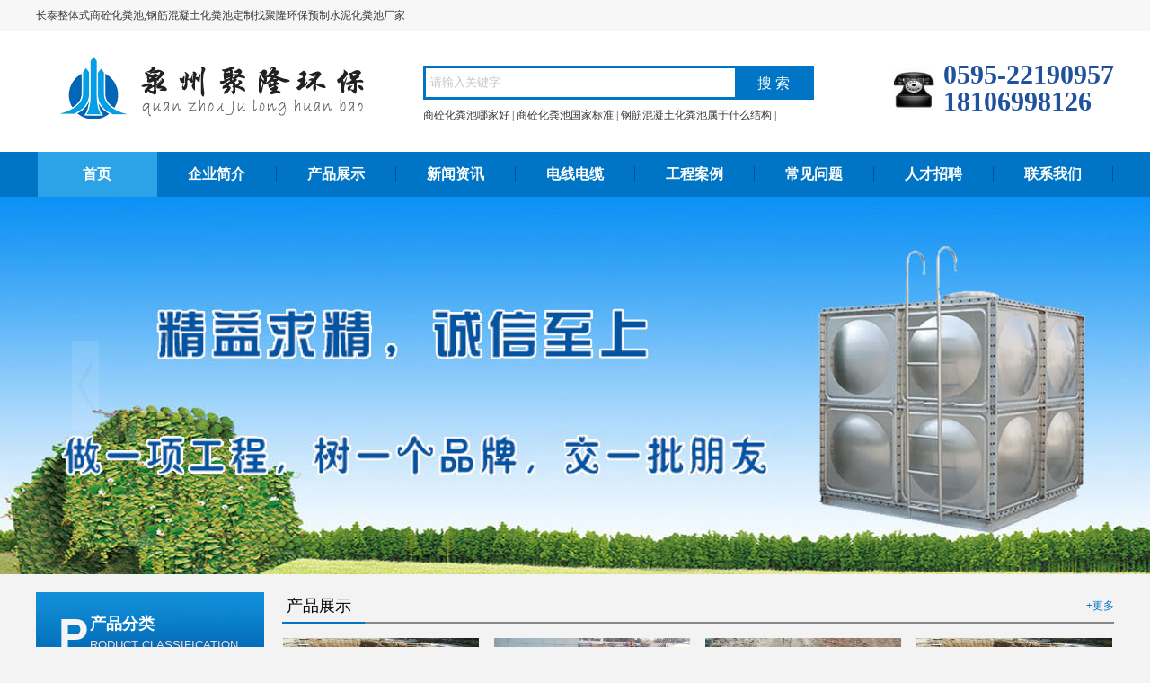

--- FILE ---
content_type: text/html
request_url: http://www.wkhfc.com/Mobile/sthfc/Changtai.html
body_size: 6181
content:
<!DOCTYPE HTML>
<html>
<head>
<meta http-equiv="Content-Type" content="text/html; charset=gb2312">
<meta name="viewport" content="width=device-width, initial-scale=1.0, minimum-scale=1.0, maximum-scale=1.0, user-scalable=no, minimal-ui" />
<meta name="format-detection" content="telephone=no" />
<meta http-equiv="Cache-Control" content="no-transform" />
<meta http-equiv="Cache-Control" content="no-siteapp" />
<title>商砼化粪池-长泰成品预制商砼化粪池直销及钢筋混凝土化粪池定制-聚隆环保手机端</title>
<meta name="keywords" content="长泰商砼化粪池,长泰成品预制商砼化粪池,长泰钢筋混凝土化粪池" />
<meta name="description" content="长泰商砼化粪池,长泰成品预制商砼化粪池厂家选聚隆环保,专业生产销售成品钢筋水泥化粪池,商砼加固整体式化粪池及钢筋混凝土化粪池定制等,规格齐全,欢迎来电." />
<link href="/skins/C55/sj/css/style.css" rel="stylesheet">
<link href="/skins/C55/sj/css/common.css" rel="stylesheet">
<script src="/skins/C55/sj/js/autofontsize.min.js"></script>
<script src="/skins/C55/sj/js/jquery.js"></script>
<script src="/skins/C55/sj/js/clipboard.min.js"></script>
<script type="text/javascript">
    // 跳转对应PC页面
          if (!navigator.userAgent.match(/AppleWebKit.*Mobile.*/)) {
        location.href = 'http://www.wkhfc.com/sthfc/Changtai.html';
      }
</script>
</head>
<body>
<!--顶部开始-->
<header id="top_main" class="header">
  <div id="top" class="clearfix"><a class="logo" href="/Mobile" rel="nofollow"> <img src="/skins/C55/sj/images/logo.png" alt="聚隆环保" border="0"></a>
    <div id="nav" class="cur"><p class="nav icon"></p></div>
  </div>
</header>
<!--顶部结束--> 
<!--右侧导航开始-->
<nav class="subNav trans" id="subNav">
  <div class="subNavCon trans">
    <ul class="clearfix">
      <li><a href="/Mobile">网站首页</a></li>
      
      <li><a href="/Mobile/qyjj.html" rel="nofollow">企业简介</a></li>
      
      <li><a href="/Mobile/html/news/" rel="nofollow">新闻资讯</a></li>
      
      <li><a href="/Mobile/html/products/" rel="nofollow">产品展示</a></li>
      
      <li><a href="/Mobile/html/cases/" rel="nofollow">工程案例</a></li>
      
      <li><a href="/Mobile/html/dxdl/" rel="nofollow">电线电缆</a></li>
      
      <li><a href="/Mobile/html/cjwt/" rel="nofollow">常见问题</a></li>
      
      <li><a href="/Mobile/jobs.html" rel="nofollow">人才招聘</a></li>
      
      <li><a href="/Mobile/lxwm.html" rel="nofollow">联系我们</a></li>
            
    </ul>
  </div>
</nav>
<!--右侧导航结束--> 
<!--首页导航开始-->
<nav class="inav_t">
  <dl>
    
    <dd><a href="/Mobile/qyjj.html" rel="nofollow">企业简介</a></dd>
    
    <dd><a href="/Mobile/html/news/" rel="nofollow">新闻资讯</a></dd>
    
    <dd><a href="/Mobile/html/products/" rel="nofollow">产品展示</a></dd>
    
    <dd><a href="/Mobile/html/cases/" rel="nofollow">工程案例</a></dd>
    
    <dd><a href="/Mobile/html/dxdl/" rel="nofollow">电线电缆</a></dd>
    
    <dd><a href="/Mobile/html/cjwt/" rel="nofollow">常见问题</a></dd>
    
    <dd><a href="/Mobile/jobs.html" rel="nofollow">人才招聘</a></dd>
    
    <dd><a href="/Mobile/lxwm.html" rel="nofollow">联系我们</a></dd>
        
  </dl>
</nav>
<!--首页导航结束-->
<section class="wrapper index"> 
  <!--产品中心开始--> 
  <section id="floor_2_main">
    <div class="floor_2">
      <div class="in_title">
        <h3 class="tit"><em class="line fl"></em><span class="word">产品中心</span><em class="line fr"></em></h3>
      </div>
      <!--产品分类开始-->
      <div class="tab">

	  
	  <a href="/Mobile/html/cp1/" rel="nofollow">不锈钢水箱</a>
	  <a href="/Mobile/html/cp2/" rel="nofollow">玻璃钢化粪池</a>
	  <a href="/Mobile/html/cp3/" rel="nofollow">太阳能热水工程</a>
	  <a href="/Mobile/html/cp4/" rel="nofollow">隔油池（化油池）</a>
	  <a href="/Mobile/html/cp5/" rel="nofollow">玻璃钢储罐|消防水池</a>
	  <a href="/Mobile/html/cp6/" rel="nofollow">一体化污水处理设备</a>
	  <a href="/Mobile/html/cp7/" rel="nofollow">一体化污水提升设备</a>
	  <a href="/Mobile/html/gthnthfc/" rel="nofollow">钢砼混凝土化粪池</a>

	  </div>
      <!--产品分类结束-->
      <div class="proCenter">
        <ul class="list clearfix">


<li><a href="/Mobile/html/gthnthfc/20210216229.html"  rel="nofollow"><div class="img"><img class="img" src="/UpFile/201805/2018052659049205.jpg" alt="正规家用整体水泥化粪池哪里有" border="0"/></div></a>
<a href="/Mobile/html/gthnthfc/20210216229.html" ><h3 class="tit">正规家用整体水泥化粪池哪里…</h3></a></li>
<li><a href="/Mobile/html/gthnthfc/20210216228.html"  rel="nofollow"><div class="img"><img class="img" src="/UpFile/201805/2018052659079485.jpg" alt="预制商砼化粪池哪家价格实惠" border="0"/></div></a>
<a href="/Mobile/html/gthnthfc/20210216228.html" ><h3 class="tit">预制商砼化粪池哪家价格实惠…</h3></a></li>
<li><a href="/Mobile/html/gthnthfc/20210216227.html"  rel="nofollow"><div class="img"><img class="img" src="/UpFile/202011/2020110252137557.jpg" alt="成品商砼化粪池哪家正规" border="0"/></div></a>
<a href="/Mobile/html/gthnthfc/20210216227.html" ><h3 class="tit">成品商砼化粪池哪家正规</h3></a></li>
<li><a href="/Mobile/html/gthnthfc/20210216226.html"  rel="nofollow"><div class="img"><img class="img" src="/UpFile/201805/2018052659049205.jpg" alt="成品钢筋水泥化粪池" border="0"/></div></a>
<a href="/Mobile/html/gthnthfc/20210216226.html" ><h3 class="tit">成品钢筋水泥化粪池</h3></a></li>
<li><a href="/Mobile/html/gthnthfc/20201102218.html"  rel="nofollow"><div class="img"><img class="img" src="/UpFile/202011/2020110252137557.jpg" alt="水泥预制化粪池定制" border="0"/></div></a>
<a href="/Mobile/html/gthnthfc/20201102218.html" ><h3 class="tit">水泥预制化粪池定制</h3></a></li>
<li><a href="/Mobile/html/gthnthfc/20201102217.html"  rel="nofollow"><div class="img"><img class="img" src="/UpFile/202011/2020110248644365.jpg" alt="泉州钢筋混凝土化粪池厂家" border="0"/></div></a>
<a href="/Mobile/html/gthnthfc/20201102217.html" ><h3 class="tit">泉州钢筋混凝土化粪池厂家</h3></a></li>

        </ul>
      </div>
	  
      <a class="look_more" href="/Mobile/html/products/" title="查看更多>" rel="nofollow">查看更多>></a>
	  </div>
  </section> 
  <!--产品中心结束--> 
  <!--关于我们开始--> 
  <section id="floor_1_main">
    <div class="floor_1">
      <div class="about clearfix">
        <div class="contW fl">
          <div class="in_title">
            <h3 class="tit"><em class="line fl"></em><span class="word">关于我们</span><em class="line fr"></em></h3>
          </div>
          <p class="cont">长泰聚隆环保是一家集产品研发生产、销售、安装为一体的海峡西岸具规模的现代化高新技术玻璃钢企业，公司拥有自有生产基地和研发中心,雄厚的技术实力,建立开放高效的科技合作与技术创新体系。<br/>我司专注商砼化粪池,成品预制商砼化粪池及家用整体水泥化粪池生产销售，公司内部生产、检测设备齐全,产品质量保证体系完善。长泰聚隆环保拥有先进的微机控制纤维缠绕生产设备；微机控制往复式液压拉挤设备；微机控制框架式、四柱式模压设备和模塑格栅等生产设备...</p>
		  
          <a class="view_detail" href="/Mobile/qyjj.html" title="了解企业简介详情>>" rel="nofollow">了解详情>></a>
		  </div>
      </div>
    </div>
  </section> 
  <!--关于我们结束--> 
  <!--选择我们开始-->
  <section id="floor_3_main">
    <div class="floor_3">
      <div class="Box">
        <h3>为什么长泰客户选择我们？</h3>
        <p>专业专注、服务至心、售后完备<br>
          <span>企业实力强 产品有保障</span></p>
      </div>
      <div class="proAdvant">
        <ul class="list clearfix">
          <!--理由一开始-->
          <li class="clearfix">
            <div class="txt">
              <h3 class="tit"><i>01</i>强大的生产能力</h3>
              <h5 class="titi">生产实力强大，产品可快速供货</h5>
              <p class="cont">3000平方米生产厂房，多条产品生产线，优化各环流程规范化执行，引进先进设备并拥有专业生产团队。</p>
            </div>
            </a></li>
          <!--理由一结束--> 
          <!--理由二开始-->
          <li class="clearfix"><a>
            <div class="txt">
              <h3 class="tit"><i>02</i>严格的质量管控</h3>
              <h5 class="titi">层层严格检测，确保每一个产品品质、安全及环保</h5>
              <p class="cont">聚隆环保设备质检只有合格与不合格，确保出厂产品合格率，权威检测报告、经验丰富。</p>
            </div>
            </a></li>
          <!--理由二结束--> 
          <!--理由三开始-->
          <li class="clearfix"><a>
            <div class="txt">
              <h3 class="tit"><i>03</i>合理的产品价格</h3>
              <h5 class="titi">厂家直销一手价格供应，节省企业成本</h5>
              <p class="cont">厂家直供销售，免去中间利益叠加，优化产品结构和生产流程，保证质量同时节省生产成本。</p>
            </div>
            </a></li>
          <!--理由三结束--> 
          <!--理由四开始-->
          <li class="clearfix"><a>
            <div class="txt">
              <h3 class="tit"><i>04</i>完善的售后服务</h3>
              <h5 class="titi">专业的售后服务体系，让你得到的不仅仅是合作</h5>
              <p class="cont">售前：免费咨询，专业人员协助了解您的使用需求；<br>
                售中：规范化服务，预订、实施、安装，全程负责；<br>
                售后：高效负责，电话、电子邮箱、远程服务到位！</p>
            </div>
            </a></li>
          <!--理由四结束-->
        </ul>
      </div>
    </div>
  </section>
  <!--选择我们结束--> 
  <!--案例展示开始--> 
  <section id="floor_4_main">
    <div class="floor_4">
      <div class="in_title">
        <h3 class="tit"><em class="line fl"></em><span class="word">客户案例</span><em class="line fr"></em></h3>
      </div>
      <div class="caseList" id="caseShow">
        <div class="bd">


<li><a href="/Mobile/html/cases/20201102215.html"  rel="nofollow"><div class="img"><img class="img" src="/UpFile/202011/2020110248034737.jpg" alt="钢砼混凝土化粪池安装施工" border="0"/></div></a>
<div class="txt"><a href="/Mobile/html/cases/20201102215.html" ><h3 class="tit" >钢砼混凝土化粪池安装施工</h3></a><p class="cont">泉州市聚隆环保科技有限公司客户案例之钢砼混凝土化粪池安装施工</p></div></li>
<li><a href="/Mobile/html/cases/20170116175.html"  rel="nofollow"><div class="img"><img class="img" src="/UpFile/201701/2017011660591281.jpg" alt="南安小眉村农村一体化污水处理" border="0"/></div></a>
<div class="txt"><a href="/Mobile/html/cases/20170116175.html" ><h3 class="tit" >南安小眉村农村一体化污水处…</h3></a><p class="cont">泉州市聚隆环保科技有限公司客户案例之南安小眉村农村一体化污水处理</p></div></li>
<li><a href="/Mobile/html/cases/20170114174.html"  rel="nofollow"><div class="img"><img class="img" src="/UpFile/201701/2017011443998337.jpg" alt="中骏工地隔油池" border="0"/></div></a>
<div class="txt"><a href="/Mobile/html/cases/20170114174.html" ><h3 class="tit" >中骏工地隔油池</h3></a><p class="cont">泉州市聚隆环保科技有限公司客户案例之中骏工地隔油池</p></div></li>
<li><a href="/Mobile/html/cases/20161211148.html"  rel="nofollow"><div class="img"><img class="img" src="/UpFile/201612/2016121183733529.jpg" alt="漳浦金士顿大酒店" border="0"/></div></a>
<div class="txt"><a href="/Mobile/html/cases/20161211148.html" ><h3 class="tit" >漳浦金士顿大酒店</h3></a><p class="cont">泉州市聚隆环保科技有限公司客户案例之漳浦金士顿大酒店</p></div></li>
<li><a href="/Mobile/html/cases/20161211147.html"  rel="nofollow"><div class="img"><img class="img" src="/UpFile/201612/2016121183706593.jpg" alt="永春荣誉酒店" border="0"/></div></a>
<div class="txt"><a href="/Mobile/html/cases/20161211147.html" ><h3 class="tit" >永春荣誉酒店</h3></a><p class="cont">泉州市聚隆环保科技有限公司客户案例之永春荣誉酒店</p></div></li>
<li><a href="/Mobile/html/cases/20161211146.html"  rel="nofollow"><div class="img"><img class="img" src="/UpFile/201612/2016121183682529.JPG" alt="一体化污水处理设备施工" border="0"/></div></a>
<div class="txt"><a href="/Mobile/html/cases/20161211146.html" ><h3 class="tit" >一体化污水处理设备施工</h3></a><p class="cont">泉州市聚隆环保科技有限公司客户案例之一体化污水处理设备施工</p></div></li>

 </div>
        <div class="hd">
          <ul class="iconList">
          </ul>
        </div>
      </div>
	  
      <a class="look_more" href="/Mobile/html/cases/" title="查看更多>" rel="nofollow">查看更多>></a>
	  </div>
  </section> 
  <!--案例展示结束--> 
  <!--新闻动态开始--> 
  <section id="floor_5_main">
    <div class="floor_5">
      <div class="in_title">
        <h3 class="tit"><em class="line fl"></em><span class="word">新闻资讯</span><em class="line fr"></em></h3>
      </div>
      <!--新闻分类开始-->
      <div class="tab1">
	  
	  <a href="/Mobile/html/gsnews/" title="公司新闻">公司新闻</a>
	  
	  <a href="/Mobile/html/hynews/" title="行业新闻">行业新闻</a>
	  
	  <a href="/Mobile/html/cjwt/" title="常见问题">常见问题</a>
	  
	  </div>
      <!--新闻分类结束-->
      <div class="thumblist">
        <ul class="list">


<li><a href="/Mobile/html/hynews/20210215225.html"  rel="nofollow"><figure><img src="/skins/C55/sj/images/Nophoto.jpg" alt="聚隆混凝土钢砼化粪池与传统砖砌化粪池相比有什么优势?" border="0"/></figure></a>
<a href="/Mobile/html/hynews/20210215225.html" ><h3>聚隆混凝土钢砼化粪池与传统砖砌化…</h3></a>
<p>福建地区混凝土钢砼化粪池哪家好?聚隆混凝土钢砼化粪池与传统砖砌化粪池相比有什么优势…</p><a href="/Mobile/html/hynews/20210215225.html"  rel="nofollow"><span>[查看详情]</span></a></li>
<li><a href="/Mobile/html/hynews/20210215224.html"  rel="nofollow"><figure><img src="/skins/C55/sj/images/Nophoto.jpg" alt="商砼整体式化粪池有什么明显特点和优势受用户青睐?" border="0"/></figure></a>
<a href="/Mobile/html/hynews/20210215224.html" ><h3>商砼整体式化粪池有什么明显特点和…</h3></a>
<p>聚隆环保讲一讲到底商砼整体式化粪池有什么明显特点和优势受用户青睐，也让不了解商砼…</p><a href="/Mobile/html/hynews/20210215224.html"  rel="nofollow"><span>[查看详情]</span></a></li>
<li><a href="/Mobile/html/gsnews/20210215223.html"  rel="nofollow"><figure><img src="/skins/C55/sj/images/Nophoto.jpg" alt="使用聚隆环保商砼整体式化粪池有哪些注意事项?" border="0"/></figure></a>
<a href="/Mobile/html/gsnews/20210215223.html" ><h3>使用聚隆环保商砼整体式化粪池有哪…</h3></a>
<p>在小区工程及工厂安装使用商砼整体式化粪池有哪些注意事项呢？这个是很多使用商砼整体…</p><a href="/Mobile/html/gsnews/20210215223.html"  rel="nofollow"><span>[查看详情]</span></a></li>
<li><a href="/Mobile/html/cpzs/20210215222.html"  rel="nofollow"><figure><img src="/skins/C55/sj/images/Nophoto.jpg" alt="聚隆整体式商砼加固化粪池计量比较实用的方法" border="0"/></figure></a>
<a href="/Mobile/html/cpzs/20210215222.html" ><h3>聚隆整体式商砼加固化粪池计量比较…</h3></a>
<p>整体式商砼加固化粪池计量方法哪里有？整体式商砼加固化粪池计量如何进行评定？如果你…</p><a href="/Mobile/html/cpzs/20210215222.html"  rel="nofollow"><span>[查看详情]</span></a></li>
<li><a href="/Mobile/html/gsnews/20210215220.html"  rel="nofollow"><figure><img src="/skins/C55/sj/images/Nophoto.jpg" alt="玻璃钢化粪池与水泥化粪池分别有哪些优缺点?" border="0"/></figure></a>
<a href="/Mobile/html/gsnews/20210215220.html" ><h3>玻璃钢化粪池与水泥化粪池分别有哪…</h3></a>
<p>购买玻璃钢化粪池和购买水泥化粪池哪个好用？怎么购买比较好呢？需要购买这两种化粪池…</p><a href="/Mobile/html/gsnews/20210215220.html"  rel="nofollow"><span>[查看详情]</span></a></li>
<li><a href="/Mobile/html/gsnews/20201114219.html"  rel="nofollow"><figure><img src="/skins/C55/sj/images/Nophoto.jpg" alt="泉州地区50吨水泥化粪池厂家哪家好?" border="0"/></figure></a>
<a href="/Mobile/html/gsnews/20201114219.html" ><h3>泉州地区50吨水泥化粪池厂家哪家好…</h3></a>
<p>泉州地区找好用的50吨水泥化粪池厂家哪家好?在丰泽地区需要使用，请问哪里有？这里泉州…</p><a href="/Mobile/html/gsnews/20201114219.html"  rel="nofollow"><span>[查看详情]</span></a></li>

        </ul>
      </div>
	  
      <a class="look_more" href="/Mobile/html/cjwt/" title="查看更多>" rel="nofollow">查看更多>></a>
	  </div>
  </section> 
  <!--新闻动态结束--> 
</section>
<script type="text/javascript" src="/skins/C55/sj/js/touchslide.1.1.js" ></script> 
<script type="text/javascript" src="/skins/C55/sj/js/cpzsjs.js" ></script> 
<div id="returntop" class="icon hidden"></div>
<!--页尾开始-->
<footer id="footer_main"> 
  <!--版权开始-->
  <div id="copyright">
    <p>Copyright &copy; 2021 泉州市聚隆环保科技有限公司 版权所有</p>
    <p>长泰地区商砼化粪池厂家,成品预制商砼化粪池及家用整体水泥化粪池定制</p>
  </div>
  <!--版权结束--> 
</footer>
<!--页尾结束--> 
<!--底部图标开始-->
<section id="toolbar">
  <ul class="list clearfix">
    <li><a href="/Mobile" rel="nofollow"><s class="icon"></s><span>首页</span></a></li>
    <li><a href="tel:18106998126" title="电话" rel="nofollow"><s class="icon"></s><span>电话</span></a></li>
    <li><a onClick="dkcf()" title="微信" rel="nofollow"><s class="icon"></s><span>微信</span></a></li>
	
    <li><a href="/Mobile/lxwm.html" rel="nofollow"><s class="icon"></s><span>联系我们</span></a></li>
  </ul>
</section>
<!--底部图标结束-->
<div id="wxnr">
  <div class="nrdf"> <i onClick="gbcf()">X</i><img src="/skins/C55/sj/images/erweima.png" alt="微信二维码" border="0"/>
    <p>截屏，微信识别二维码</p>
    <p>微信号：<span id="btn" data-clipboard-text="dulangwk">dulangwk</span></p>
    <p>（点击微信号复制，添加好友）</p>
    <p><a href="weixin://" rel="nofollow"><span class="wx">&nbsp;&nbsp;打开微信</span></a></p>
  </div>
</div>
<div id="weixin">微信号已复制，请打开微信添加咨询详情！</div>
<script type="text/javascript" src="/skins/C55/sj/js/app.js" ></script>
<script type="text/javascript"  src="/skins/C55/sj/js/su_new.js"></script>
</body>
</html>

--- FILE ---
content_type: text/html
request_url: http://www.wkhfc.com/sthfc/Changtai.html
body_size: 8589
content:
<!DOCTYPE html PUBLIC "-//W3C//DTD XHTML 1.0 Transitional//EN" "http://www.w3.org/TR/xhtml1/DTD/xhtml1-transitional.dtd">
<html xmlns="http://www.w3.org/1999/xhtml">
<head>
<meta http-equiv="Content-Type" content="text/html; charset=gb2312" />
<title>长泰商砼化粪池-长泰成品预制商砼化粪池直销及钢筋混凝土化粪池定制-聚隆环保</title>
<meta name="keywords" content="长泰商砼化粪池,长泰成品预制商砼化粪池,长泰钢筋混凝土化粪池" />
<meta name="description" content="长泰商砼化粪池,长泰成品预制商砼化粪池厂家选聚隆环保,专业生产销售成品钢筋水泥化粪池,商砼加固整体式化粪池及钢筋混凝土化粪池定制等,规格齐全,欢迎来电." />
<link href="/skins/C55/css/style.css" rel="stylesheet" type="text/css" />
<script type="text/javascript" src="/skins/C55/js/jquery-1.4.2.js"></script>
<script type="text/javascript" src="/skins/C55/js/nav.js"></script>
<script type="text/javascript" src="/skins/C55/js/banner.js"></script>
<script type="text/javascript" src="/skins/C55/js/gd.js"></script>
<script type="text/javascript">if(window.location.toString().indexOf('pref=padindex') != -1){}else{if(/AppleWebKit.*Mobile/i.test(navigator.userAgent) || 
(/MIDP|SymbianOS|NOKIA|SAMSUNG|LG|NEC|TCL|Alcatel|BIRD|DBTEL|Dopod|PHILIPS|HAIER|LENOVO|MOT-|Nokia|SonyEricsson|SIE-|Amoi|ZTE/.test(navigator.userAgent)))
{if(window.location.href.indexOf("?mobile")<0){try{if(/Android|Windows Phone|webOS|iPhone|iPod|BlackBerry/i.test(navigator.userAgent))
{window.location.href="/Mobile/sthfc/Changtai.html";}else if(/iPad/i.test(navigator.userAgent)){}else{}}catch(e){}}}}</script>
</head>
<body>
<script>var webdir="/";</script>
<script src="/editor/jquery.js" language="javascript"></script>
<script src="/skins/C55/js/search.js" language="javascript"></script>
<div class="head_box">
    <div class="public">
      <div class="head_l">长泰整体式商砼化粪池,钢筋混凝土化粪池定制找聚隆环保预制水泥化粪池厂家</div>
      <div class="head_r"> </div>
    </div>
</div>
<div class="clear"></div>

<div class="top_box">
   <div class="public top">
      <div class="logo"><a href="/" rel="nofollow"><img src="/skins/C55/images/logo.png" border="0" /></a></div>
      <div class="top_ss">
        <div class="top_ss_1">
          <form onSubmit="return checksearch(this);">
         <input class="ss_put" name="key" type="text" value="请输入关键字" onFocus="if (value =='请输入关键字'){value =''}" onBlur="if (value ==''){value='请输入关键字'}"/>
              <input type="submit"  class="ss_btn" name="" value="搜 索"/>
          </form>
        </div>
         <div class="top_ss_2">
         
<a href="/search/?/商砼化粪池哪家好/" rel="nofollow">商砼化粪池哪家好</a> | 
<a href="/search/?/商砼化粪池国家标准/" rel="nofollow">商砼化粪池国家标准</a> | 
<a href="/search/?/钢筋混凝土化粪池属于什么结构/" rel="nofollow">钢筋混凝土化粪池属于什么结构</a> | 
         </div>
      </div>
      <div class="tel"><img src="/skins/C55/images/tel.jpg" alt="联系电话" border="0"/><span>0595-22190957<br/>18106998126</span></div>
   </div>
</div>
<div class="clear"></div>


<div class="nav" id="nav">
	<div class="navin">
		<ul class="navul">
			<li class="first single"><a href="/" id="a0" class="li0" onmouseover="Mea(0);">首页</a></li>
			
			<li class="navlm"><a href="/qyjj.html" id="a1" class="li0" onmouseover="Mea(1);" rel="nofollow">企业简介</a></li>
			
			<li class="navlm"><a href="/html/products/" id="a2" class="li0" onmouseover="Mea(2);" rel="nofollow">产品展示</a>
          <div class="gdropdown list01">
          
		  <dt><a href="/html/cp1/" rel="nofollow">不锈钢水箱</a></dt>
		  <dt><a href="/html/cp2/" rel="nofollow">玻璃钢化粪池</a></dt>
		  <dt><a href="/html/cp3/" rel="nofollow">太阳能热水工程</a></dt>
		  <dt><a href="/html/cp4/" rel="nofollow">隔油池（化油池）</a></dt>
		  <dt><a href="/html/cp5/" rel="nofollow">玻璃钢储罐|消防水池</a></dt>
		  <dt><a href="/html/cp6/" rel="nofollow">一体化污水处理设备</a></dt>
		  <dt><a href="/html/cp7/" rel="nofollow">一体化污水提升设备</a></dt>
		  <dt><a href="/html/gthnthfc/" rel="nofollow">钢砼混凝土化粪池</a></dt>
          </div>
			</li>
		 
			<li class="navlm"><a href="/html/news/"  id="a3" class="li0" onmouseover="Mea(3);" rel="nofollow">新闻资讯</a>
          <div class="ndropdown list01">
          
		  <dt><a href="/html/gsnews/" rel="nofollow">公司新闻</a></dt>
		  <dt><a href="/html/hynews/" rel="nofollow">行业新闻</a></dt>
		  <dt><a href="/html/cpzs/" rel="nofollow">产品知识</a></dt>
          </div>
			</li>
	  
      <li class="navlm"><a href="/html/dxdl/" id="a4" class="li0" onmouseover="Mea(4);" rel="nofollow">电线电缆</a></li>
	  
      <li class="navlm"><a href="/html/cases/" id="a5" class="li0" onmouseover="Mea(5);" rel="nofollow">工程案例</a></li>
	  
      <li class="navlm"><a href="/html/cjwt/" id="a6" class="li0" onmouseover="Mea(6);" rel="nofollow">常见问题 </a></li>
	  
      <li class="navlm"><a href="/jobs.html" id="a7" class="li0" onmouseover="Mea(7);" rel="nofollow">人才招聘</a></li>
	  
      <li class="last navlm"><a href="/lxwm.html" id="a8" class="li0" onmouseover="Mea(8);" rel="nofollow">联系我们</a></li>
		</ul>
	</div>
</div>
<script type="text/javascript" src="/skins/C55/js/navul.js"></script>
<div class="clear"></div>
<div class="m_banner">

   <div class="banner b1" style="background-image:url(/skins/C55/images/banner1.jpg);" id="banner1"></div>

   <div class="banner b2" style="background-image:url(/skins/C55/images/banner2.jpg);display:none;" id="banner2"></div>

   <div class="banner b3" style="background-image:url(/skins/C55/images/banner3.jpg);display:none;" id="banner3"></div>

   <div class="banner_ctrl"> <a href="#" class="prev" ></a> <a href="#" class="next" ></a> </div>
</div>

<div class="public index_1">
   <div class="index_kinds fl">
      <h2><span>P</span><p>产品分类</p>RODUCT CLASSIFICATION</h2>
      <ul class="index_kinds_box">
      

<li><a href="/html/cp1/" rel="nofollow">不锈钢水箱</a></li>
<li><a href="/html/cp2/" rel="nofollow">玻璃钢化粪池</a></li>
<li><a href="/html/cp3/" rel="nofollow">太阳能热水工程</a></li>
<li><a href="/html/cp4/" rel="nofollow">隔油池（化油池）</a></li>
<li><a href="/html/cp5/" rel="nofollow">玻璃钢储罐|消防水池</a></li>
<li><a href="/html/cp6/" rel="nofollow">一体化污水处理设备</a></li>
<li><a href="/html/cp7/" rel="nofollow">一体化污水提升设备</a></li>
<li><a href="/html/gthnthfc/" rel="nofollow">钢砼混凝土化粪池</a></li>
	  
      </ul>
   </div>
   
   <div class="index_cpzs">
      <div class="tit_1"><p>产品展示</p><a href="/html/products/" class="more" rel="nofollow">+更多</a></div>
      <div class="clear"></div>
      <div class="index_cpzs_n">
         <ul class="index_cpzs_box">
         

<li><a class="a_img" href="/html/gthnthfc/20210216229.html" title="正规家用整体水泥化粪池哪里有" rel="nofollow"><img src="/UpFile/201805/2018052659049205.jpg" border="0"/></a><span><a href="/html/gthnthfc/20210216229.html">正规家用整体水泥化粪池哪里…</a></span></li>
<li><a class="a_img" href="/html/gthnthfc/20210216228.html" title="预制商砼化粪池哪家价格实惠" rel="nofollow"><img src="/UpFile/201805/2018052659079485.jpg" border="0"/></a><span><a href="/html/gthnthfc/20210216228.html">预制商砼化粪池哪家价格实惠…</a></span></li>
<li><a class="a_img" href="/html/gthnthfc/20210216227.html" title="成品商砼化粪池哪家正规" rel="nofollow"><img src="/UpFile/202011/2020110252137557.jpg" border="0"/></a><span><a href="/html/gthnthfc/20210216227.html">成品商砼化粪池哪家正规</a></span></li>
<li><a class="a_img" href="/html/gthnthfc/20210216226.html" title="成品钢筋水泥化粪池" rel="nofollow"><img src="/UpFile/201805/2018052659049205.jpg" border="0"/></a><span><a href="/html/gthnthfc/20210216226.html">成品钢筋水泥化粪池</a></span></li>
<li><a class="a_img" href="/html/gthnthfc/20201102218.html" title="水泥预制化粪池定制" rel="nofollow"><img src="/UpFile/202011/2020110252137557.jpg" border="0"/></a><span><a href="/html/gthnthfc/20201102218.html">水泥预制化粪池定制</a></span></li>
<li><a class="a_img" href="/html/gthnthfc/20201102217.html" title="泉州钢筋混凝土化粪池厂家" rel="nofollow"><img src="/UpFile/202011/2020110248644365.jpg" border="0"/></a><span><a href="/html/gthnthfc/20201102217.html">泉州钢筋混凝土化粪池厂家</a></span></li>
<li><a class="a_img" href="/html/gthnthfc/20201102216.html" title="混凝土钢砼化粪池哪家好" rel="nofollow"><img src="/UpFile/202011/2020110248423725.jpg" border="0"/></a><span><a href="/html/gthnthfc/20201102216.html">混凝土钢砼化粪池哪家好</a></span></li>
<li><a class="a_img" href="/html/gthnthfc/20201102214.html" title="商砼化粪池厂家定做" rel="nofollow"><img src="/UpFile/202011/2020110245037069.jpg" border="0"/></a><span><a href="/html/gthnthfc/20201102214.html">商砼化粪池厂家定做</a></span></li>
<li><a class="a_img" href="/html/gthnthfc/20180526201.html" title="钢砼混凝土化粪池定做" rel="nofollow"><img src="/UpFile/202012/2020122839339229.jpg" border="0"/></a><span><a href="/html/gthnthfc/20180526201.html">钢砼混凝土化粪池定做</a></span></li>
<li><a class="a_img" href="/html/gthnthfc/20180526200.html" title="成品钢砼水泥化粪池并联" rel="nofollow"><img src="/UpFile/201805/2018052659106845.jpg" border="0"/></a><span><a href="/html/gthnthfc/20180526200.html">成品钢砼水泥化粪池并联</a></span></li>
<li><a class="a_img" href="/html/gthnthfc/20180526199.html" title="预制钢筋混凝土化粪池" rel="nofollow"><img src="/UpFile/201805/2018052659079485.jpg" border="0"/></a><span><a href="/html/gthnthfc/20180526199.html">预制钢筋混凝土化粪池</a></span></li>
<li><a class="a_img" href="/html/gthnthfc/20180526198.html" title="定制50立方米钢砼化粪池厂家" rel="nofollow"><img src="/UpFile/201805/2018052659049205.jpg" border="0"/></a><span><a href="/html/gthnthfc/20180526198.html">定制50立方米钢砼化粪池厂家…</a></span></li>
		 
         </ul>
      </div>
   </div>
</div>
<div class="clear"></div>

<div class="public ad"><img src="/skins/C55/images/dx.jpg" border="0"/></div>
<script type="text/javascript" src="/skins/C55/js/kxbdmarquee.js"></script>
<script type="text/javascript" src="/skins/C55/js/kxbdmarqueejs.js"></script>
<div class="public mar10">
   <div class="tit_1 gsjs_t"><p>电线电缆</p><a href="/html/dxdl/" class="more" rel="nofollow">+更多</a></div>
   <div class="clear"></div>
   <div class="index_zzry_n rool">
     <ul>
     

<li><a href="/html/dxdl/20161213155.html" title="电线电缆" rel="nofollow"><img src="/UpFile/201612/2016121371507785.jpg" border="0"/></a><span><a href="/html/dxdl/20161213155.html">电线电缆</a></span></li>
<li><a href="/html/dxdl/20161213154.html" title="电线电缆" rel="nofollow"><img src="/UpFile/201612/2016121371476673.jpg" border="0"/></a><span><a href="/html/dxdl/20161213154.html">电线电缆</a></span></li>
<li><a href="/html/dxdl/20161213153.html" title="高速网络线缆" rel="nofollow"><img src="/UpFile/201612/2016121371446017.jpg" border="0"/></a><span><a href="/html/dxdl/20161213153.html">高速网络线缆</a></span></li>
<li><a href="/html/dxdl/20161213152.html" title="家装弱电线缆" rel="nofollow"><img src="/UpFile/201612/2016121371417129.jpg" border="0"/></a><span><a href="/html/dxdl/20161213152.html">家装弱电线缆</a></span></li>
<li><a href="/html/dxdl/20161213151.html" title="数字实芯四对双绞网络线缆" rel="nofollow"><img src="/UpFile/201612/2016121371390817.jpg" border="0"/></a><span><a href="/html/dxdl/20161213151.html">数字实芯四对双绞网络线缆</a></span></li>
<li><a href="/html/dxdl/20161213150.html" title="专业工程安防线缆" rel="nofollow"><img src="/UpFile/201612/2016121371358769.jpg" border="0"/></a><span><a href="/html/dxdl/20161213150.html">专业工程安防线缆</a></span></li>
<li><a href="/html/dxdl/20161213149.html" title="专业工程安防线缆" rel="nofollow"><img src="/UpFile/201612/2016121371334937.jpg" border="0"/></a><span><a href="/html/dxdl/20161213149.html">专业工程安防线缆</a></span></li>
<li><a href="/html/dxdl/2016121149.html" title="兴业重型橡套电缆" rel="nofollow"><img src="/UpFile/201612/2016121175484169.jpg" border="0"/></a><span><a href="/html/dxdl/2016121149.html">兴业重型橡套电缆</a></span></li>
	 
     </ul>
   </div>
</div>
<div class="clear"></div>

<div class="public index_1">
   <div class="index_gsjs fl">
      <div class="tit_1 gsjs_t"><p>企业简介</p><a href="/qyjj.html" class="more" rel="nofollow">+更多</a></div>
      <div class="clear"></div>
      <div class="index_gsjs_n">
         <span class="jj_im"><img src="/skins/C55/images/gsjj.jpg" border="0"/></span>
<p>
	<span style="font-size:16px;">长泰聚隆环保是一家集产品研发生产、销售、安装为一体的海峡西岸具规模的现代化高新技术玻璃钢企业，公司拥有自有生产基地和研发中心,雄厚的技术实力,建立开放高效的科技合作与技术创新体系。<br/>我司专注商砼化粪池,成品预制商砼化粪池及家用整体水泥化粪池生产销售，公司内部生产、检测设备齐全,产品质量保证体系完善。长泰聚隆环保拥有先进的微机控制纤维缠绕生产设备；微机控制往复式液压拉挤设备；微机控制框架式、四柱式模压设备和模塑格栅等生产设备...</span>
</p>
      <a href="/qyjj.html" rel="nofollow">+点击查看详情</a>
      </div>
   </div>
   
   <div class="index_cjwt fr">
      <div class="tit_1 gsjs_t"><p>常见问题</p><a href="/html/cjwt/" class="more" rel="nofollow">+更多</a></div>
      <div class="clear"></div>
      <div class="index_cjwt_n">
         <ul class="index_news_box">
         


<li><span>2021-02-15</span><a href="/html/cjwt/20210215221.html">使用聚隆商砼混凝土化粪池有什么优势和产品好…</a></li>

<li><span>2017-10-01</span><a href="/html/cjwt/20171001186.html">玻璃钢化粪池通常被用在什么地方?</a></li>

<li><span>2017-10-01</span><a href="/html/cjwt/20171001185.html">安装玻璃钢化粪池选择土壤有没有什么讲究？</a></li>

<li><span>2017-10-01</span><a href="/html/cjwt/20171001182.html">说一说化粪池抗渗透设计的优势有哪些作用</a></li>

<li><span>2017-05-13</span><a href="/html/cjwt/20170513179.html">玻璃钢模压化粪池与传统化粪池比较有哪些优势…</a></li>

<li><span>2016-12-11</span><a href="/html/cjwt/2016121139.html">长泰地区不锈钢水箱清洗及使用说明</a></li>

<li><span>2016-12-11</span><a href="/html/cjwt/201612119.html">高层建筑不锈钢水箱结构形态及工作原理分析</a></li>

<li><span>2016-12-11</span><a href="/html/cjwt/201612117.html">长泰如何挑选到一款称心如意的不锈钢水箱?</a></li>

<li><span>2016-12-05</span><a href="/html/cjwt/201612051.html">不锈钢水箱应该如何计算造价?</a></li>
         
         </ul>
      </div>
   </div>
</div>
<div class="clear"></div>

<div class="public ad"><img src="/skins/C55/images/hfc.jpg" /></div>

<div class="index_khal">
      <h4><a href="/html/cases/"  target="_blank" rel="nofollow"> 近期客户案例 </a></h4>
      <p class="h1 fl" id="Left_Arrow"><a href="javascript:;" rel="nofollow"><img src="/skins/C55/images/h_left.jpg"  /></a></p>
      <div id="ISL_Cont" class="fl">
        <ul class="index_cpzs_box" style="margin-left:0;">
        

<li><a class="a_img" href="/html/cases/20201102215.html" title="钢砼混凝土化粪池安装施工" rel="nofollow"><img src="/UpFile/202011/2020110248034737.jpg" /></a><span><a href="/html/cases/20201102215.html">钢砼混凝土化粪池安装施工</a></span></li>
<li><a class="a_img" href="/html/cases/20170116175.html" title="南安小眉村农村一体化污水处理" rel="nofollow"><img src="/UpFile/201701/2017011660591281.jpg" /></a><span><a href="/html/cases/20170116175.html">南安小眉村农村一体化污水处…</a></span></li>
<li><a class="a_img" href="/html/cases/20170114174.html" title="中骏工地隔油池" rel="nofollow"><img src="/UpFile/201701/2017011443998337.jpg" /></a><span><a href="/html/cases/20170114174.html">中骏工地隔油池</a></span></li>
<li><a class="a_img" href="/html/cases/20161211148.html" title="漳浦金士顿大酒店" rel="nofollow"><img src="/UpFile/201612/2016121183733529.jpg" /></a><span><a href="/html/cases/20161211148.html">漳浦金士顿大酒店</a></span></li>
<li><a class="a_img" href="/html/cases/20161211147.html" title="永春荣誉酒店" rel="nofollow"><img src="/UpFile/201612/2016121183706593.jpg" /></a><span><a href="/html/cases/20161211147.html">永春荣誉酒店</a></span></li>
<li><a class="a_img" href="/html/cases/20161211146.html" title="一体化污水处理设备施工" rel="nofollow"><img src="/UpFile/201612/2016121183682529.JPG" /></a><span><a href="/html/cases/20161211146.html">一体化污水处理设备施工</a></span></li>
<li><a class="a_img" href="/html/cases/20161211145.html" title="水头明超酒店" rel="nofollow"><img src="/UpFile/201612/2016121183643721.jpg" /></a><span><a href="/html/cases/20161211145.html">水头明超酒店</a></span></li>
<li><a class="a_img" href="/html/cases/20161211144.html" title="石狮童装批发市场" rel="nofollow"><img src="/UpFile/201612/2016121183608809.jpg" /></a><span><a href="/html/cases/20161211144.html">石狮童装批发市场</a></span></li>
<li><a class="a_img" href="/html/cases/20161211143.html" title="石狮粮库污水处理" rel="nofollow"><img src="/UpFile/201612/2016121183579649.jpg" /></a><span><a href="/html/cases/20161211143.html">石狮粮库污水处理</a></span></li>
<li><a class="a_img" href="/html/cases/20161211142.html" title="石狮博雅商标厂房" rel="nofollow"><img src="/UpFile/201612/2016121183550097.jpg" /></a><span><a href="/html/cases/20161211142.html">石狮博雅商标厂房</a></span></li>
<li><a class="a_img" href="/html/cases/20161211141.html" title="生产废水处理" rel="nofollow"><img src="/UpFile/201612/2016121183522633.jpg" /></a><span><a href="/html/cases/20161211141.html">生产废水处理</a></span></li>
<li><a class="a_img" href="/html/cases/20161211140.html" title="厦门明发打火机厂污水处理" rel="nofollow"><img src="/UpFile/201612/2016121183495777.jpg" /></a><span><a href="/html/cases/20161211140.html">厦门明发打火机厂污水处理</a></span></li>
		
         </ul>
       </div>
       <p class="h2 fr" id="Right_Arrow"><a href="javascript:;" rel="nofollow"><img src="/skins/C55/images/h_right.jpg"  /></a></p>
</div>
<div class="clear"></div>
<script type="text/javascript" src="/skins/C55/js/indexcgal.js"></script>
<div class="public index_1">
   <div class="index_cjwt fl">
      <div class="tit_1 gsjs_t"><p>公司新闻</p><a href="/html/gsnews/" class="more" rel="nofollow">+更多</a></div>
      <div class="clear"></div>
      <div class="index_cjwt_n">
      
         <ul class="news_n_ul_1">

<a href="/html/gsnews/201612052.html" rel="nofollow"><img src="/UpFile/201612/2016121156398189.jpg"/></a><h3><a href="/html/gsnews/201612052.html" >日常使用不锈钢水箱需要注意的事项…</a></h3><p>说到玻璃钢水箱和不锈钢水箱，不得不讲一讲日常使用不锈钢水箱需要注意的事项。不锈钢水箱主要是用来储存生活用水的设备，所以一…</p>
         </ul>
      
         <ul class="index_news_box">
         


<li><span>2021-02-15</span><a href="/html/gsnews/20210215223.html">使用聚隆环保商砼整体式化粪池有哪些注意事项…</a></li>


<li><span>2021-02-15</span><a href="/html/gsnews/20210215220.html">玻璃钢化粪池与水泥化粪池分别有哪些优缺点?</a></li>


<li><span>2020-11-14</span><a href="/html/gsnews/20201114219.html">长泰地区50吨水泥化粪池厂家哪家好?</a></li>


<li><span>2017-10-01</span><a href="/html/gsnews/20171001183.html">厂家经验告诉你如何购买好的玻璃钢化粪池</a></li>


<li><span>2017-10-01</span><a href="/html/gsnews/20171001180.html">这些不锈钢消防水箱的产品特点你知道吗?</a></li>


<li><span>2017-01-13</span><a href="/html/gsnews/20170113171.html">长泰聚隆环保讲一讲化粪池是如何化粪的</a></li>

		 
         </ul>
      </div>
   </div>
   
   <div class="index_cjwt mar18 fl">
      <div class="tit_1 gsjs_t"><p>行业新闻</p><a href="/html/hynews/" class="more" rel="nofollow">+更多</a></div>
      <div class="clear"></div>
      <div class="index_cjwt_n">
         
         <ul class="news_n_ul_1">

<a href="/html/hynews/201612114.html" rel="nofollow"><img src="/UpFile/201612/2016121157285869.jpg" alt="2016年我国不锈钢水箱产业布局分析" border="0"/></a><h3><a href="/html/hynews/201612114.html" >2016年我国不锈钢水箱产业布局分析…</a></h3><p>不锈钢市场的价格最近几年是起起伏伏，而去年以来的不锈钢原材料价格一路上涨，然而目前不锈钢水箱市场价格却出现下跌或者滞涨，…</p>
         </ul>
      
         <ul class="index_news_box">
         


<li><span>2021-02-15</span><a href="/html/hynews/20210215225.html">聚隆混凝土钢砼化粪池与传统砖砌化粪池相比有…</a></li>


<li><span>2021-02-15</span><a href="/html/hynews/20210215224.html">商砼整体式化粪池有什么明显特点和优势受用户…</a></li>


<li><span>2017-10-01</span><a href="/html/hynews/20171001184.html">决定玻璃钢化粪池厚度的具体参数</a></li>


<li><span>2017-10-01</span><a href="/html/hynews/20171001181.html">长泰地区玻璃钢化粪池使用方法有哪一些?</a></li>


<li><span>2016-12-11</span><a href="/html/hynews/2016121137.html">2016年我国华东地区不锈钢水箱需求越来越大</a></li>


<li><span>2016-12-11</span><a href="/html/hynews/201612116.html">中国不锈钢冷热水箱需求大增势快成市场主力</a></li>

		 
         </ul>
      </div>
   </div>
   
   <div class="index_cjwt mar18 fl">
      <div class="tit_1 gsjs_t"><p>产品知识</p><a href="/html/cpzs/" class="more" rel="nofollow">+更多</a></div>
      <div class="clear"></div>
      <div class="index_cjwt_n">
         
         <ul class="news_n_ul_1">

<a href="/html/cpzs/201612113.html" rel="nofollow"><img src="/UpFile/201612/2016121155958981.jpg" alt="不锈钢水箱具有哪一些优点?有什么用途?" border="0"/></a><h3><a href="/html/cpzs/201612113.html" >不锈钢水箱具有哪一些优点?有什么用…</a></h3><p>不锈钢水箱具有哪一些优点?有什么用途?不锈钢水箱在我们日常生活用水中保证水质的干净和不锈蚀，饮水卫生及健康有了个保证。下面…</p>
         </ul>
      
         <ul class="index_news_box">
         


<li><span>2021-02-15</span><a href="/html/cpzs/20210215222.html">聚隆整体式商砼加固化粪池计量比较实用的方法…</a></li>


<li><span>2017-01-14</span><a href="/html/cpzs/20170114173.html">聚隆科技讲述不锈钢水箱使用时应该如何正确操…</a></li>


<li><span>2017-01-14</span><a href="/html/cpzs/20170114172.html">长泰冲压焊接不锈钢水箱性能特点</a></li>


<li><span>2016-12-11</span><a href="/html/cpzs/2016121138.html">环保型不锈钢水箱功能及使用</a></li>


<li><span>2016-12-11</span><a href="/html/cpzs/2016121136.html">长泰圆形不锈钢保温水箱特点</a></li>


<li><span>2016-12-11</span><a href="/html/cpzs/201612115.html">不锈钢水箱使用过程中维护的注意事项?</a></li>

		 
         </ul>
      </div>
   </div>
</div>
<div class="clear"></div>
<div class="clear"></div>

<div class="public youlian">
<span>相关公司：</span>
   
   <a href="/sthfc/Meilie.html" >梅列混凝土化粪池</a> | 
   <a href="/sthfc/Shaxian.html" >沙县混凝土化粪池</a> | 
   <a href="/sthfc/Baoshuiqu.html" >泉州综合保税区混凝土化粪池</a> | 
   <a href="/sthfc/Taijiang.html" >台江混凝土化粪池</a> | 
   <a href="/sthfc/Huli.html" >湖里混凝土化粪池</a> | 
   <a href="/sthfc/Youxi.html" >尤溪混凝土化粪池</a> | 
   <a href="/sthfc/Gaoxin.html" >泉州高新区混凝土化粪池</a> | 
   <a href="/sthfc/Sanming.html" >三明混凝土化粪池</a> | 
   <a href="/sthfc/Datian.html" >大田混凝土化粪池</a> | 
   <a href="/sthfc/Changle.html" >长乐混凝土化粪池</a> | 
   <a href="/sthfc/JingJi.html" >泉州经济开发区混凝土化粪池</a> | 
   <a href="/sthfc/Dongqiaokaifaqu.html" >东侨开发区混凝土化粪池</a> | 
   <a href="/sthfc/Haicang.html" >海沧混凝土化粪池</a> | 
   <a href="/sthfc/Fuding.html" >福鼎混凝土化粪池</a> | 
   <a href="/sthfc/Ninghua.html" >宁化混凝土化粪池</a> | 
</div>
<div class="footer">
   <div class="public">
      <div class="bottom_l"><img src="/skins/C55/images/bot_logo.png" /></div>
      <div class="bottom_r">
         <div class="bottom_r_1">
            <a href="/">首页</a> | 
			
            <a href="/qyjj.html" rel="nofollow">企业简介</a> | 
			
            <a href="/html/products/" rel="nofollow">产品展示</a> |
			
            <a href="/html/news/" rel="nofollow">新闻资讯</a> | 
			
            <a href="/html/dxdl/" rel="nofollow">电线电缆</a> | 
			
            <a href="/html/cases/" rel="nofollow">工程案例</a> | 
			
            <a href="/html/cjwt/" rel="nofollow">常见问题</a> | 
			
            <a href="/jobs.html" rel="nofollow">人才招聘</a> | 
			
            <a href="/lxwm.html" rel="nofollow">联系我们</a> | 
			<a href="/sitemap.html">网站地图</a>
         </div>
         <div class="bottom_r_2">
        Copyright c 2014 泉州市聚隆环保科技有限公司  All Rights Reserved.  备案号：<a href="https://beian.miit.gov.cn/" target="_blank" rel="nofollow">闽ICP备17019091号-1</a><br/>
销售电话：0595-22190957  手机：18106998126  联系人：王先生 <br/>
地址：福建省泉州市惠安紫山镇美仁村塔仔内256号6栋  <img alt="技术支持" src="/skins/C55/images/powedby.jpg" border="0"> <br/>
产品销售包括：福州_厦门_莆田_三明_泉州_漳州_南平_龙岩_宁德等福建各地市县<br/>
</div>
         <div class="bottom_r_3"><img src="/skins/C55/images/wx.png" /><span>扫二维码进手机站</span></div>
      </div>
<script>
(function(){
    var bp = document.createElement('script');
    var curProtocol = window.location.protocol.split(':')[0];
    if (curProtocol === 'https') {
        bp.src = 'https://zz.bdstatic.com/linksubmit/push.js';        
    }
    else {
        bp.src = 'http://push.zhanzhang.baidu.com/push.js';
    }
    var s = document.getElementsByTagName("script")[0];
    s.parentNode.insertBefore(bp, s);
})();
</script>

   </div>
</div>
</body>
</html>


--- FILE ---
content_type: text/css
request_url: http://www.wkhfc.com/skins/C55/sj/css/style.css
body_size: 9796
content:
@charset "utf-8";
* {
 padding:0;
 margin:0
}
body {
 font-size:100px
}
* {
 margin:0;
 padding:0;
 -webkit-tap-highlight-color:transparent;
 box-sizing:border-box
}
.trans {
 transition:all .3s ease-in
}
html {
 width:100%;
 min-height:100%
}
body {
 width:100%;
 min-height:100%;
 max-width:640px;
 min-width:320px;
 margin:0 auto;
 font:.24rem/1.5 "PingFang SC",Helvetica,"Helvetica Neue","microsoft yahei",Tahoma,Arial,sans-serif;
 color:#666;
 -webkit-touch-callout:none;
 -webkit-user-select:none;
 -khtml-user-select:none;
 -moz-user-select:none;
 -ms-user-select:none;
 user-select:none;
 background:#fff;
 position:relative
}
body:before,
body:after {
 content:"";
 width:100%;
 display:block
}
body:before {
 height:1rem
}
body:after {
 height:.88rem
}
img {
 border:0
}
em {
 font-style:normal
}
s,
i {
 font-style:normal
}
ul,
ol {
 list-style-type:none
}
li {
 list-style:none outside none
}
b {
 font-weight:400
}
input,
button,
select,
textarea {
 outline:none;
 font-family:pingfang sc,microsoft yahei,Arial;
 font-size:.24rem;
 -webkit-appearance:none!important
}
table {
 border-collapse:collapse;
 border-spacing:0
}
input::-webkit-input-placeholder,
textarea::-webkit-input-placeholder {
 color:#999
}
input:-moz-placeholder,
textarea:-moz-placeholder {
 color:#999
}
input::-moz-placeholder,
textarea::-moz-placeholder {
 color:#999
}
input:-ms-input-placeholder,
textarea:-ms-input-placeholder {
 color:#999
}
.layout {
 position:fixed;
 width:100%;
 height:100%;
 left:0;
 top:0;
 z-wrapper:101;
 background:#000;
 opacity:1
}
.blue {
 color:#28a5f4
}
a,
a:link,
a:visited,
a:hover,
a:active {
 color:#666;
 text-decoration:none
}
a:focus {
 outline:none
}
a:hover,
a:active {
 color:#20519d;
 outline:none
}
h1,
h2,
h3,
h4,
h5,
h6,
h7 {
 font-weight:400
}
.icon {
 background:url(../images/icon.png) no-repeat;
 display:inline-block;
 background-size:2.4rem auto;
 vertical-align:middle
}
.icon,
.iconbef:before,
.iconbef:after {
 content:"\20";
 display:block
}
.fl {
 float:left
}
.fr {
 float:right
}
.hidden {
 display:none
}
.clearfix:after {
 content:"";
 display:block;
 clear:both;
 width:100%;
 height:0;
 line-height:0;
 font-size:0
}
.clear,
.clearfix:after {
 content:"";
 display:block;
 clear:both;
 width:100%;
 height:0;
 line-height:0;
 font-size:0
}
.wrapper {
 width:100%
}
.header {
 background-size:100% 1.04rem
}
#top_main {
 width:100%;
 height:1rem;
 *zoom:1;
 z-index:300;
 position:fixed;
 top:0;
 left:0
}
#top {
 max-width:640px;
 min-width:320px;
 height:1rem;
 margin:0 auto;
 position:relative;
 background:#fff;
 box-shadow:0 0 .2rem rgba(0,0,0,.3)
}
#top .logo {
 float:left;
 text-align:center;
 display:block;
 color:#000;
 font-size:.32rem;
 padding-top:0;
 margin-left:.1rem
}
#top .logo a {
 display:block
}
#top .logo img {
 display:block;
 height:1rem;
 background:#20519d
}
#top .topsearch {
 display:block;
 position:absolute;
 right:16%;
 top:.2rem;
 text-align:center;
 cursor:pointer;
 width:.5rem;
 height:.5rem;
 margin:.16rem auto
}
#top .topsearch span {
 display:block;
 width:100%;
 height:.42rem;
 background-position:0 -1.19rem;
 width:.42rem
}
#top_main .tsearch * {
 box-sizing:border-box
}
#top_main .tsearch {
 position:absolute;
 height:1rem;
 width:6.4rem!important;
 padding:.2rem 5%;
 left:0;
 top:.99rem;
 z-index:99;
 background:#f2f2f2;
 box-sizing:border-box;
 display:none
}
#top_main .tsearch input {
 -webkit-appearance:none
}
#top_main .tsearch .txt {
 width:78%;
 color:#666;
 text-indent:.1rem;
 font-size:.22rem;
 height:.64rem;
 background:#fff;
 border:1px solid #fff;
 border-radius:.1rem;
 position:absolute;
 left:5%;
 top:.2rem;
 border-top-left-radius:.6rem;
 border-bottom-left-radius:.6rem
}
#top_main .tsearch .btn {
 color:#fff;
 font-size:.22rem;
 width:16%;
 height:.62rem;
 line-height:.6rem;
 text-align:center;
 border:0;
 background-color:#20519d;
 background-position:-.748rem -1.055rem;
 position:absolute;
 right:5%;
 top:.2rem;
 border-top-right-radius:.6rem;
 border-bottom-right-radius:.6rem
}
#top_main .btn_close_main {
 width:.88rem;
 height:1rem;
 background-color:#f2f2f2;
 position:absolute;
 top:0;
 right:14%;
 z-index:9;
 display:none
}
#top_main .btn_close_main .btn_close {
 width:.34rem;
 height:.33rem;
 margin-top:.38rem;
 margin-left:.26rem;
 background-position:-2rem -1rem
}
#top #nav {
 width:.45rem;
 height:50%;
 position:absolute;
 right:3%;
 top:.36rem;
 text-align:center;
 cursor:pointer
}
#top .nav {
 width:.39rem;
 height:.36rem;
 background-position:-.5rem -1.2rem
}
#top .close {
 background-position:-2.06rem 0;
 width:.34rem;
 height:.34rem;
 cursor:pointer;
 position:absolute;
 right:44%;
 top:-.02rem;
 text-align:center
}
.subNav {
 position:fixed;
 width:100%;
 height:100%;
 right:0;
 top:.99rem;
 z-index:999;
 max-width:640px;
 min-width:320px;
 background:#20519d;
 -webkit-transform:translateX(4rem);
 -moz-transform:translateX(7rem);
 -ms-transform:translateX(7rem);
 transform:translateX(7rem)
}
.subNavCon {
 margin:0;
 background:#20519d;
 width:100%;
 border-top:1px solid #e5e5e5
}
.subNav .closrbox {
 width:20%;
 height:.5rem;
 line-height:.5rem;
 background:#fff;
 position:absolute;
 right:2%;
 top:-5%
}
.subNav .close {
 background-position:-1.64rem -1.5rem;
 width:.4rem;
 height:.4rem
}
.subNav .c_clos {
 width:52%;
 position:absolute;
 left:0;
 top:0;
 height:100%
}
.subNav .list {
 margin-top:.6rem
}
.subNav li {
 width:100%;
 display:block;
 line-height:1rem;
 margin:0 auto;
 position:relative
}
.subNav li:first-child {
 margin-top:.6rem
}
.subNav .subnav2 {
 width:100%;
 display:none
}
.subNav .subnav2 a {
 margin-bottom:.1rem;
 background:#eee;
 font-size:.24rem
}
.subNav li a {
 display:block;
 width:4rem;
 margin:0 auto;
 color:#fff;
 font-size:.34rem;
 text-align:center;
 border-bottom:1px solid #0092de
}
.subNav li em {
 width:.3rem;
 height:.3rem;
 display:inline-block;
 background-position:0 -2.2rem;
 vertical-align:middle;
 position:absolute;
 right:3%;
 top:.26rem
}
.subNav li:hover {
 background:#0092de
}
.subNav li:hover a {
 color:#fff
}
.subNav.show {
 right:0!important
}
.subNavShow {
 -webkit-transform:translateX(-48%);
 -moz-transform:translateX(-48%);
 -ms-transform:translateX(-48%);
 transform:translateX(-48%);
 display:block
}
.subNavShow2 {
 -webkit-transform:translateX(0);
 -moz-transform:translateX(0);
 -ms-transform:translateX(0);
 transform:translateX(0)
}
.inav_t {
 width:100%;
 height:1.4rem;
 background:#20519d
}
.inav_t dl {
 height:1.4rem;
 overflow:hidden
}
.inav_t dl dd {
 width:25%;
 height:.7rem;
 float:left;
 text-align:center;
 border-right:1px #0092de solid;
 border-bottom:1px #0092de solid
}
.inav_t dl dd:nth-child(4n) {
 border-right:0
}
.inav_t dl dd a {
 display:block;
 width:100%;
 height:.69rem;
 line-height:.69rem;
 color:#fff
}
#banner_main {
 width:100%;
 overflow:hidden;
 position:relative;
 z-index:1;
 height:4rem
}
.banner {
 margin:0 auto;
 width:100%;
 *zoom:1;
 overflow:hidden;
 position:relative;
 height:4rem
}
.banner .list {
 width:100%;
 overflow:hidden
}
.banner .list li {
 float:left;
 width:100%;
 overflow:hidden
}
.banner .list li img {
 width:100%;
 height:4rem
}
#banner .tip {
 width:100%;
 height:.35rem;
 line-height:.35rem;
 clear:both;
 position:absolute;
 bottom:5%;
 z-index:2;
 font-size:0;
 text-align:center
}
#banner .tip span {
 display:inline-block;
 width:.2rem;
 height:.2rem;
 margin:0 .1rem;
 background:#fff
}
#banner .tip span.cur {
 background:#20519d
}
.showInfo #banner .tip {
 width:100%;
 text-align:center;
 margin-left:0;
 left:0;
 bottom:.2rem
}
#footer_main {
 text-align:center;
 width:100%;
 background:#fff;
 padding:.1rem 0 .4rem
}
#returntop {
 width:1rem;
 height:1rem;
 background:url(../images/gotop.png) no-repeat center top;
 background-size:1rem auto;
 position:fixed;
 bottom:20%;
 right:2%;
 cursor:pointer;
 z-index:99
}
#copyright {
 width:94%;
 margin:0 auto;
 color:#666;
 font-size:.20rem;
 line-height:.4rem;
 padding:.2rem 0
}
#copyright a {
 color:#666
}
#fix-sider {
 width:1rem;
 height:1rem;
 position:fixed;
 right:2%;
 bottom:29%;
 background:url(../images/tel.png) no-repeat center top;
 background-size:1rem auto;
 cursor:pointer;
 z-index:999
}
#toolbar {
 position:fixed;
 bottom:0;
 width:100%;
 z-index:888;
 height:1.1rem;
 left:0
}
#toolbar .list {
 width:100%;
 max-width:640px;
 min-width:320px;
 margin:0 auto;
 background:#20519d
}
#toolbar .list li {
 float:left;
 width:25%;
 text-align:center;
 border-right:1px solid #0092de
}
#toolbar .list li:nth-child(4n) {
 border-right:0
}
#toolbar .list a {
 display:block;
 height:1.1rem;
 line-height:.24rem;
 font-size:.26rem;
 padding-top:.2rem
}
#toolbar .list a span {
 text-align:center;
 color:#fff;
 display:block;
 font-size:.24rem
}
#toolbar .list a s {
 margin-left:auto;
 margin-right:auto;
 width:.31rem;
 height:.32rem;
 display:block;
 margin-bottom:.12rem;
 background-position:-.76rem -.2rem
}
#toolbar .list li:nth-child(2) s {
 background-position:0 -.2rem
}
#toolbar .list li:nth-child(3) s {
 background-position:-.38rem -.2rem;
}
#toolbar .list li:nth-child(4) s {
 background-position:-1.2rem -.2rem;
 width:.34rem;
 height:.34rem
}
#toolbar .list li:hover {
 background:#0092de
}
#search {
 background:#fff;
 width:96%;
 margin:.2rem auto;
 height:.6rem;
 -moz-border-radius:.5rem;
 -webkit-border-radius:.5rem;
 border-radius:.5rem;
 padding:0;
 -webkit-box-shadow:1px 1px 1px #e7e9e9;
 -moz-box-shadow:1px 1px 1px #e7e9e9;
 box-shadow:1px 1px 1px #e7e9e9
}
#search input {
 display:block;
 font-family:微软雅黑;
 padding:0;
 margin:0
}
#search .txt {
 border:none;
 width:66%;
 height:.5rem;
 line-height:.6rem;
 margin-right:1%;
 padding:0 4%;
 color:#666;
 font-size:.22rem;
 background:0 0
}
#search .searchbtn {
 cursor:pointer;
 border:none;
 font-size:.24rem;
 width:.8rem;
 height:.6rem;
 text-align:center;
 background-position:-.63rem 0
}
.index #floor_1_main,
.index #floor_2_main,
.index #floor_3_main {
 width:100%;
 margin:0 auto;
 background:#fff
}
.index {
 background:#fff;
 overflow:hidden
}
.index .title_main {
 padding-top:.5rem
}
.index .in_title {
 padding-top:.6rem
}
.index .in_title .tit {
 width:5rem;
 margin:0 auto;
 font-size:.34rem;
 font-weight:700;
 text-align:center;
 color:#20519d
}
.index .in_title .tit em {
 display:block;
 width:1.5rem;
 height:.02rem;
 margin-top:.2rem;
 background:#ddd
}
.index .look_more {
 display:block;
 width:6rem;
 height:.78rem;
 margin:0 auto;
 font-size:.3rem;
 line-height:.78rem;
 text-align:center;
 color:#333;
 background:#fff;
 border:.01rem solid #ddd
}
.index .tab1 {
 text-align:center;
 margin-top:.2rem
}
.index .tab1 a {
 width:31%;
 height:.48rem;
 line-height:.48rem;
 margin:0 .05rem;
 display:inline-block;
 padding:0 .1rem;
 background:#20519d;
 color:#fff;
 text-overflow:ellipsis;
 white-space:nowrap;
 overflow:hidden
}
.index .tab1 a:hover {
 background:#0092de
}
.index .tab {
 text-align:center;
 margin-top:.2rem
}
.index .tab a {
 width:47%;
 height:.48rem;
 line-height:.48rem;
 margin:0 .05rem;
 display:inline-block;
 padding:0 .1rem;
 background:#20519d;
 color:#fff;
 text-overflow:ellipsis;
 white-space:nowrap;
 overflow:hidden
}
.index .tab a:hover {
 background:#0092de
}
#floor_1_main .floor_1 {
 padding-bottom:.4rem
}
#floor_1_main .about {
 padding-top:.6rem
}
#floor_1_main .about .item {
 display:block;
 width:100%;
 height:4.523rem
}
#floor_1_main .about img {
 display:block;
 width:100%;
 height:100%
}
#floor_1_main .contW {
 position:relative;
 display:block;
 width:100%
}
#floor_1_main .contW .cont {
 width:6rem;
 margin:0 auto;
 margin-top:.3rem;
 font-size:.24rem;
 color:#666;
 line-height:.45rem;
 text-align:justify
}
#floor_1_main .contW .view_detail {
 display:block;
 width:6rem;
 height:.7rem;
 margin:0 auto;
 margin-top:.5rem;
 font-size:.24rem;
 line-height:.7rem;
 text-align:center;
 color:#fff;
 background:#20519d
}


.index #floor_2_main {
 width:100%;
 background:#fff
}
.index .floor_2 {
 padding-bottom:.4rem
}
.index .floor_2 .proCenter .list {
 margin-left:.2rem;
 margin-top:.2rem
}
.index .floor_2 .proCenter .list li {
 position:relative;
 float:left;
 display:block;
 width:2.9rem;
 margin-right:.15rem;
 margin-bottom:.25rem;
 border:1px solid #e0e0e0
}
.index .floor_2 .proCenter .list li .img {
 width:100%;
 height:2.15rem
}
.index .floor_2 .proCenter .list li .img img {
 display:block;
 width:100%;
 height:100%
}
.index .floor_2 .proCenter .list li .tit {
 font-size:.26rem;
 line-height:.6rem;
 text-align:center;
 color:#333;
 text-overflow:ellipsis;
 white-space:nowrap;
 overflow:hidden
}
.index #floor_3_main {
 width:100%;
 background:#fff
}
.index .floor_3 .Box {
 overflow:hidden;
 width:100%;
 margin:0 auto;
 height:190px;
 background:url(../images/slq01.png) no-repeat top center;
 background-size:28rem
}
.index .floor_3 .Box h3 {
 font-size:.5rem;
 font-weight:700;
 color:#fff;
 text-align:center;
 margin-top:.38rem
}
.index .floor_3 .Box h3 span {
 font-size:40px
}
.index .floor_3 .Box p {
 font-size:.2rem;
 color:#333;
 text-align:center;
 margin-top:.05rem
}
.index .floor_3 .Box p>span {
 font-size:.45rem
}
.index .floor_3 .proAdvant .list li {
 display:block;
 width:6rem;
 margin:0 auto;
 padding:.2rem 0;
 border-top:.04rem solid rgba(6,163,232,.5)
}
.index .floor_3 .proAdvant .list li:first-child {
 border-top:none
}
.index .floor_3 .proAdvant .list li .img {
 width:100%;
 margin-bottom:.2rem
}
.index .floor_3 .proAdvant .list li .img img {
 display:block;
 width:100%;
 height:100%
}
.index .floor_3 .proAdvant .list li .txt {
 display:block;
 width:100%
}
.index .floor_3 .proAdvant .list li .txt .tit {
 font-size:.38rem;
 font-weight:700;
 color:#20519d
}
.index .floor_3 .proAdvant .list li .txt .tit i {
 display:inline-block;
 color:#fff;
 width:.55rem;
 height:.55rem;
 text-align:center;
 background:#20519d;
 border-radius:50%;
 margin-right:.15rem
}
.index .floor_3 .proAdvant .list li .txt .titi {
 font-size:.23rem;
 font-weight:700;
 color:#3f3f3f
}
.index .floor_3 .proAdvant .list li .txt .cont {
 margin-top:.12rem;
 font-size:.2rem;
 color:#666;
 line-height:.4rem
}
.index #floor_4_main {
 width:100%;
 background:#20519d
}
.index .floor_4 {
 padding-bottom:.4rem
}
.index .floor_4 .in_title .tit {
 color:#fff
}
.index .floor_4 .in_title .tit em {
 background:rgba(255,255,255,.3)
}
.index .floor_4 .caseList {
 margin-top:.3rem;
 margin-left:.2rem;
 overflow:hidden;
 position:relative
}
.index .floor_4 .caseList .bd {
 position:relative;
 width:6rem;
 margin:0 auto;
 overflow:hidden
}
.index .floor_4 .caseList .bd ul {
 display:inline-block
}
.index .floor_4 .caseList .bd ul li {
 position:relative;
 float:left;
 display:block;
 width:2.9rem;
 padding:2%;
 margin-right:.2rem;
 margin-bottom:.2rem;
 background:#fff
}
.index .floor_4 .caseList .bd ul li:nth-child(2n) {
 margin-right:0
}
.index .floor_4 .caseList .bd ul li a {
 display:block
}
.index .floor_4 .caseList .bd ul li .img {
 display:block;
 width:100%;
 height:1.99rem
}
.index .floor_4 .caseList .bd ul li .txt {
 width:100%;
 z-index:9
}
.index .floor_4 .caseList .bd ul li .txt .tit {
 margin:.1rem 0;
 font-size:.26rem;
 color:#333;
 text-align:center;
 text-overflow:ellipsis;
 white-space:nowrap;
 overflow:hidden
}
.index .floor_4 .caseList .bd ul li .txt .cont {
 font-size:.2rem;
 color:#999;
 line-height:.35rem;
 text-align:justify;
 word-break:break-all;
 display:-webkit-box;
 -webkit-box-orient:vertical;
 -webkit-line-clamp:3;
 overflow:hidden;
 text-overflow:ellipsis
}
.index .floor_4 .caseList .hd {
 width:100%;
 height:.6rem;
 margin-bottom:.2rem
}
.index .floor_4 .caseList .hd ul {
 max-width:100%;
 text-align:center
}
.index .floor_4 .caseList .hd li {
 display:inline-block;
 float:none;
 width:.16rem;
 height:.16rem;
 background-color:#fff;
 border-radius:100%;
 margin-right:.16rem;
 font-size:0;
 cursor:pointer
}
.index .floor_4 .caseList .hd li.on {
 background-color:#0092de
}
.index #floor_5_main {
 width:100%;
 background:#fff
}
.index .floor_5 {
 height:auto
}
.index .floor_5 .thumblist {
 width:100%;
 margin:0 auto .3rem;
 padding:0
}
.index .floor_5 .thumblist li {
 width:100%;
 display:block;
 padding:.2rem 0;
 border-top:1px solid #eee
}
.index .floor_5 .thumblist li:first-child {
 border-top:0
}
.index .floor_5 .thumblist li a {
 display:block;
 padding:0 3%
}
.index .floor_5 .thumblist li figure {
 width:30%;
 padding-top:22.5%;
 position:relative;
 overflow:hidden;
 z-index:2;
 float:left;
 margin-right:2%;
 margin-top:.033rem
}
.index .floor_5 .thumblist li figure img {
 width:100%;
 height:100%;
 position:absolute;
 left:0;
 top:0;
 min-height:100%;
 display:block
}
.index .floor_5 .thumblist li h3 {
 font-size:.26rem;
 color:#333;
 height:.4rem;
 text-overflow:ellipsis;
 white-space:nowrap;
 overflow:hidden
}
.index .floor_5 .thumblist li p {
 color:#999;
 font-size:.2rem;
 height:.65rem
}
.index .floor_5 .thumblist li span {
 display:block;
 color:#20519d;
 font-size:.2rem;
 text-align:right
}
.index .floor_5 .thumblist li a:hover h3 {
 color:#20519d
}
.index .floor_5 .look_more {
 background:#f6f6f6
}
#top .search {
 margin:.1rem auto;
 width:4.6rem;
 height:.56rem;
 line-height:.56rem;
 border-radius:.5rem;
 background:#fff
}
#top .search input {
 border:none
}
#top .search .txt {
 width:80%;
 display:block;
 background:0 0;
 height:.56rem;
 line-height:.56rem;
 text-indent:.08rem;
 color:#333;
 font-size:.22rem
}
#top .search .searchbtn {
 background-position:-1.2rem -1.7rem;
 width:.4rem;
 height:.4rem;
 display:block;
 margin:.05rem .2rem 0 0
}
.searchinfo {
 background:#fff;
 padding:.4rem 2%;
 height:100%
}
.searchinfo h2 {
 color:#000
}
.searchinfo .searchlist {
 padding:.2rem 0
}
.searchinfo .searchlist a {
 display:inline-block;
 margin:0 1rem .3rem 0;
 color:#fff;
 background:#093c84;
 font-size:.24rem;
 text-align:center;
 height:.64rem;
 line-height:.64rem;
 padding:0 .2rem;
 border-radius:.5rem
}
.dialog-layout {
 position:fixed;
 width:100%;
 height:100%;
 left:0;
 top:0;
 z-index:101;
 background:#000;
 opacity:.5
}
.content {
 width:100%;
 padding-bottom:.2rem;
 padding-top:.2rem;
 background:#fff
}
.iconn {
 background:url(../images/iconn.png) no-repeat;
 background-size:1.4rem auto;
 vertical-align:middle
}
.recom {
 padding-top:.2rem;
 background:#f1f1f1;
 transition:none
}
.recom * {
 transition:none
}
.recom .recomCon {
 width:100%;
 overflow:hidden;
 background:#fff;
 box-sizing:border-box
}
.recom .recomConList {
 width:200%
}
.recom .list {
 float:left;
 width:50%
}
.recom .list li {
 border-bottom:1px solid #eee
}
.recom .list li a {
 display:block;
 padding:.16rem .2rem .16rem .3rem
}
.recom .list li.item {
 position:relative
}
.recom .list li.item .img {
 width:1.2rem;
 height:.9rem;
 float:left;
 margin-right:.15rem;
 padding:.04rem;
 border:1px solid #f1f1f1
}
.recom .list li.item h3 {
 color:#000;
 height:.4rem;
 overflow:hidden
}
.recom .list li.item .txt {
 font-size:.2rem;
 color:#aaa;
 line-height:.28rem
}
.recom .list li.item .time {
 color:#aaa;
 position:absolute;
 right:.25rem;
 font-size:.18rem;
 bottom:.2rem
}
.recom .list li.item .time:before {
 width:.22rem;
 height:.22rem;
 display:inline-block;
 background-position:-1.4rem 0
}
.recom .list li .tit {
 color:#2b5899
}
.recom .list li .tit:after {
 width:1px;
 height:.28rem;
 content:"\20";
 display:inline-block;
 margin:0 .18rem;
 vertical-align:middle;
 background:#eee
}
.newslist {
 padding:0 3%
}
.newslist .item {
 width:100%;
 border-bottom:1px solid #eee
}
.newslist .item * {
 transition:all .3s linear
}
.newslist .item a {
 padding:.3rem 0;
 width:100%;
 display:block
}
.newslist .item img {
 width:1.44rem;
 height:.96rem;
 display:block;
 margin-top:.06rem;
 float:right;
 margin-right:.1rem
}
.newslist .item h3 {
 font-size:.3rem;
 line-height:.36rem;
 max-height:.72rem;
 overflow:hidden;
 color:#000
}
.newslist .item .dec {
 color:#999;
 font-size:.2rem;
 margin-top:.08rem
}
.newslist .item .dec span {
 margin-right:.2rem
}
.newslist .item.pic4 h3 {
 height:.36rem;
 margin-bottom:.08rem
}
.newslist .item.pic4 img {
 float:left;
 margin-right:.06rem
}
.newslist .item.pic4 img:last-child {
 margin-right:0
}
.g-top {
 width:.68rem;
 height:.68rem;
 position:fixed;
 bottom:15%;
 z-index:998;
 right:2%;
 cursor:pointer;
 background:url(../images/ico-top.png) no-repeat;
 background-size:100% auto
}
.subCate {
 padding:0 0 .2rem
}
.subCate a {
 width:48%;
 margin:0 1%;
 font-size:.22rem;
 height:.5rem;
 overflow:hidden;
 display:block;
 float:left;
 line-height:.5rem;
 text-align:center;
 color:#666;
 border:1px solid #ddd;
 box-sizing:border-box;
 margin-bottom:.1rem
}
.subCate a.on {
 border-color:#20519d;
 color:#20519d
}
.iconbef:before {
 background:url(../images/iconn.png) no-repeat;
 background-size:1.4rem auto;
 vertical-align:middle
}
.cateList {
 width:100%;
 line-height:.8rem;
 text-align:center;
 background:#f6f6f6;
 color:#20519d;
 position:relative
}
.cateList .goBack {
 width:.8rem;
 height:.8rem;
 padding-top:.23rem;
 position:absolute;
 left:.1rem;
 top:0;
 z-index:12
}
.cateList .goBack:before {
 width:.4rem;
 height:.4rem;
 display:block;
 margin:0 auto;
 background-position:-1rem -.64rem
}
.cateList h3 {
 position:relative;
 font-size:.3rem;
 border-top:1px solid #e6e6e6;
 border-bottom:1px solid #e6e6e6
}
.cateList h3 s {
 position:absolute;
 top:.34rem;
 right:.4rem;
 width:.25rem;
 height:.2rem;
 margin-left:.1rem;
 background-position:-1.16rem 0;
 display:none
}
.cateList .box {
 width:100%;
 padding:.2rem 3% 0;
 z-index:11;
 background:#fff;
 display:none;
 border-bottom:1px solid #ddd
}
.cateList .box a {
 width:48.5%;
 margin-right:3%;
 margin-bottom:.15rem;
 line-height:.5rem;
 border:1px solid #ddd;
 font-size:.24rem;
 text-align:center;
 display:block;
 float:left;
 text-overflow:ellipsis;
 white-space:nowrap;
 overflow:hidden
}
.cateList .box a:nth-child(2n) {
 margin-right:0
}
.cateList .box a.on {
 background:#20519d;
 border-color:#20519d;
 color:#fff
}
.pager {
 width:100%;
 text-align:center;
 background:#f6f6f6;
 padding:.2rem 0;
 font-size:.2rem
}
.pager a,
.pager span {
 width:1.6rem;
 height:.4rem;
 line-height:.4rem;
 display:inline-block;
 background:#e59f19;
 color:#fff;
 border-radius:5px
}
.pager .yem {
 height:.4rem;
 display:inline-block;
 margin:0 .1rem;
 line-height:.4rem
}
.reLink {
 margin:.2rem 4% .1rem;
 width:92%
}
.reLink .prevLink,
.reLink .nextLink {
 display:block;
 height:.6rem;
 line-height:.6rem;
 font-size:.24rem;
 overflow:hidden;
 text-overflow:ellipsis;
 white-space:nowrap;
 width:100%;
 box-sizing:border-box;
 border-bottom:1px solid #e8e8e8
}
.reLink a {
 color:#333
}
.showInfo .in_title {
 padding-top:.6rem;
}
.showInfo .in_title .tit {
 margin:0 auto;
 font-size:.20rem;
 text-align:center;
 color:#20519d
}
.showInfo .floor_5 {
 height:auto
}
.showInfo .floor_5 .thumblist {
 width:100%;
 margin:0 auto .3rem;
 padding:0
}
.showInfo .floor_5 .thumblist li {
 width:100%;
 display:block;
 padding:.2rem 0;
 border-top:1px solid #eee
}
.showInfo .floor_5 .thumblist li:first-child {
 border-top:0
}
.showInfo .floor_5 .thumblist li a {
 display:block;
 padding:0 3%
}
.showInfo .floor_5 .thumblist li figure {
 width:30%;
 padding-top:22.5%;
 position:relative;
 overflow:hidden;
 z-index:2;
 float:left;
 margin-right:2%;
 margin-top:.033rem
}
.showInfo .floor_5 .thumblist li figure img {
 width:100%;
 height:100%;
 position:absolute;
 left:0;
 top:0;
 min-height:100%;
 display:block
}
.showInfo .floor_5 .thumblist li h3 {
 font-size:.26rem;
 color:#333;
 height:.4rem;
 text-overflow:ellipsis;
 white-space:nowrap;
 overflow:hidden
}
.showInfo .floor_5 .thumblist li p {
 color:#999;
 font-size:.2rem;
 height:.65rem
}
.showInfo .floor_5 .thumblist li span {
 display:block;
 color:#20519d;
 font-size:.2rem;
 text-align:right
}
.showInfo .floor_5 .thumblist li a:hover h3 {
 color:#20519d
}
.showInfo .floor_5 .look_more {
 background:#f6f6f6
}
.m-share {
 margin-left:3%;
 margin-bottom:.2rem
}
.showInfo .showTit {
 width:96%;
 margin:0 auto;
 line-height:.3rem;
 padding:.2rem 2% .1rem;
 border-bottom:1px dashed #ccc;
 text-align:center
}
.showInfo .showTit h1 {
 color:#333;
 font-size:.25rem;
 line-height:.45rem;
 margin-bottom:.05rem
}
.showInfo .showTit .mark {
 font-size:.22rem;
 color:#999;
 margin-top:.1rem
}
.moreBtn {
 width:94%;
 margin:2% auto 6%;
 height:.88rem;
 line-height:.88rem;
 display:block;
 text-align:center;
 background:#20519d;
 color:#fff;
 font-size:.22rem;
 box-shadow:0 1px 1px rgba(0,0,0,.1)
}
.moreBtn a {
 display:block;
 color:#fff
}
.moreBtn:active,
.moreBtn:hover {
 background:#0185d0;
 color:#fff
}
.showInfo {
 width:100%;
 background:#fff;
 overflow:hidden
}
.showInfo .showSubTit {
 width:100%;
 height:.65rem;
 line-height:.65rem;
 font-weight:400;
 margin:.2rem 0 .1rem;
 background:#f6f6f6;
 border-bottom:1px solid #20519d;
 font-size:.24rem;
 text-indent:.15rem
}
.recomNew {
 width:96%;
 padding:.1rem 0 2%;
 margin:0 auto
}
.recomNew li {
 width:100%;
 height:.6rem;
 line-height:.6rem;
 border-bottom:1px solid #eee;
 overflow:hidden
}
.recomNew li a {
 font-size:.24rem;
 display:block;
 position:relative;
 padding-left:2%
}
.recomNew li a:before {
 content:"";
 position:absolute;
 background:#ccc;
 width:3px;
 height:3px;
 left:0;
 top:.28rem;
 z-index:11;
 -moz-border-radius:3px;
 -webkit-border-radius:3px;
 border-radius:3px
}
.showInfo .contxt {
 font-size:.24rem;
 line-height:.34rem;
 padding:3% 3% 5%
}
.showInfo .contxt img {
 max-width:100%;
 margin:0 auto;
 height:auto!important;
 display:inline
}
.showInfo .contxt p {
 line-height:.4rem;
 padding-top:.2rem
}
.showInfo .contxt .biao td {
 padding:.09rem;
 border:1px solid #ccc;
 vertical-align:middle;
 word-wrap:break-word;
 table-layout:fixed;
 word-break:break-all
}
.showmenu {
 width:100%;
 padding:.1rem 0 .2rem;
 background:#fff
}
.showmenu a {
 width:48%;
 height:.6rem;
 display:block;
 float:left;
 line-height:.6rem;
 text-align:center;
 border-radius:.04rem;
 color:#333;
 background:#fff;
 margin:0 1% 2%;
 border:1px solid #ddd;
 box-sizing:border-box
}
.showmenu a.hover {
 border:1px solid #20519d;
 color:#fff;
 background:#20519d
}
.erro {
 padding:.2rem
}
.newsList .list {
 width:100%;
 margin-bottom:.3rem
}
.newsList .item {
 padding:.3rem .2rem;
 overflow:hidden;
 position:relative;
 border-bottom:1px solid #f3f3f3
}
.newsList .item:nth-child(2n) {
 background:#f9f9f9
}
.newsList .item:nth-child(2n) {
 background:#fff
}
.newsList .item:nth-child(2n) span:after {
 background:#f9f9f9
}
.newsList .item:last-child {
 border:0
}
.newsList .item a {
 width:100%;
 display:block
}
.newsList .item img {
 width:1.6rem;
 height:1.2rem;
 margin-right:.2rem;
 float:left
}
.newsList .item h3 {
 font-size:.24rem;
 line-height:.38rem;
 font-weight:400;
 margin-bottom:.2rem;
 color:#000;
 text-overflow:ellipsis;
 white-space:nowrap;
 overflow:hidden
}
.newsList .item .txt {
 color:#666;
 font-size:.20rem;
 line-height:.35rem
}
.addimglist .item img {
 width:1.2rem;
 height:1.48rem;
 margin-right:.1rem;
 float:left
}
.addimglist .item h3 {
 width:4.7rem;
 font-size:.3rem;
 line-height:.38rem;
 font-weight:400;
 margin-bottom:.28rem;
 color:#000;
 margin-top:.02rem;
 float:left
}
.addimglist .item .txt {
 color:#666;
 font-size:.22rem;
 line-height:.28rem;
 width:4.7rem;
 float:left
}
.newsList .item:hover h3 {
 color:#20519d
}
#nativeShare {
 margin:0 auto;
 width:100%;
 padding-top:.3rem;
 max-width:640px;
 min-width:320px
}
#nativeShare .label {
 margin-left:.2rem;
 font-size:.24rem;
 color:#666;
 line-height:.6rem
}
#nativeShare .list {
 width:5.4rem;
 float:right
}
#nativeShare .list span {
 height:.9rem;
 width:.9rem;
 padding:0;
 display:inline-block
}
#nativeShare .list span i {
 margin:0 auto;
 width:.63rem;
 height:.63rem;
 display:block
}
#nativeShare .weibo i {
 background-image:url(../images/weibo.png);
 background-size:cover
}
#nativeShare .weixin i {
 background-image:url(../images/weixin_friend.png);
 background-size:cover
}
#nativeShare .weixin_timeline i {
 background-image:url(../images/weixin.png);
 background-size:cover
}
#nativeShare .qq i {
 background-image:url(../images/qq.png);
 background-size:cover
}
#nativeShare .qzone i {
 background-image:url(../images/qqzone.png);
 background-size:cover
}
#nativeShare .more i {
 background-image:url(../images/more.png);
 background-size:cover
}
#nativeShare .list span.qzone,
#nativeShare .list span.more {
 width:.73rem
}
#fenxiang {
 display:none
}
.fenx {
 height:1rem;
 width:100%
}
.fenx .tt {
 margin-left:.2rem;
 font-size:.24rem;
 color:#666;
 line-height:.6rem
}
.fenx .bdsharebuttonbox {
 width:80%;
 float:right
}
.fenx .bdsharebuttonbox a {
 margin-left:.2rem
}
#bdfx {
}
#bdfx a {
 height:.6rem;
 width:.6rem;
 margin:0;
 padding:0;
 margin:0 .08rem;
 display:inline-block
}
#bdfx .d1 {
 background:url(../images/qqzone.png) no-repeat center;
 background-size:100% 100%
}
#bdfx .d2 {
 background:url(../images/weibo.png) no-repeat center;
 background-size:100% 100%
}
.catelist .item span {
 display:block;
 width:9px;
 height:16px;
 position:absolute;
 top:28%;
 margin-top:-8px;
 right:2%
}
.catelist .item span:before {
 content:"";
 position:absolute;
 background:#ccc;
 width:11px;
 height:11px;
 right:0;
 top:0;
 z-indx:10;
 -moz-transform:rotate(45deg);
 -o-transform:rotate(45deg);
 -webkit-transform:rotate(45deg);
 transform:rotate(45deg)
}
.catelist .item span:after {
 content:"";
 position:absolute;
 background:#fff;
 width:11px;
 height:11px;
 right:4px;
 top:0;
 z-indx:11;
 -moz-transform:rotate(45deg);
 -o-transform:rotate(45deg);
 -webkit-transform:rotate(45deg);
 transform:rotate(45deg)
}
.caselist li {
 width:47%;
 margin-left:2%;
 margin-bottom:2%;
 float:left;
 box-sizing:border-box
}
.caselist li a {
 display:block
}
.caselist li figure {
 width:100%;
 padding-top:75%;
 position:relative;
 overflow:hidden
}
.caselist li figure img {
 width:100%;
 height:100%;
 position:absolute;
 left:0;
 top:0;
 min-height:100%;
 display:block
}
.caselist li h3 {
 height:.65rem;
 line-height:.65rem;
 text-align:center;
 font-size:.26rem;
 font-weight:400;
 text-overflow:ellipsis;
 white-space:nowrap;
 overflow:hidden
}
.list_4 li figure {
 padding-top:75%
}
.messagePage {
 padding:3% 3% 5%
}
.messagePage .indexTit {
 margin-bottom:.4rem;
 text-align:center
}
.messagePage .indexTit h3 {
 font-size:.3rem;
 text-align:center
}
.messagePage .item {
 width:100%;
 height:.7rem;
 line-height:.7rem;
 position:relative;
 -webkit-border-radius:.06rem;
 border-radius:.06rem;
 margin-bottom:.18rem;
 border:1px solid #dedede
}
.messagePage .item label {
 width:1rem;
 color:#333;
 display:block;
 float:left;
 text-align:center;
 height:.7rem;
 line-height:.7rem
}
.messagePage .item input {
 width:4.5rem;
 height:.7rem;
 line-height:.7rem;
 border:0;
 background:0 0;
 color:#999
}
.messagePage .item select {
 width:4.5rem;
 height:.7rem;
 line-height:.7rem;
 border:0;
 background:0 0;
 background:#fff url(../images/mess.jpg) right no-repeat;
 background-size:auto 100%
}
.messagePage .item .b {
 position:absolute;
 right:.12rem;
 color:#ff9f00
}
.messagePage .item.con {
 height:2.8rem
}
.messagePage .item.con textarea {
 width:100%;
 height:2.1rem;
 padding:.1rem .16rem;
 resize:none;
 background:0 0;
 border:0
}
.messagePage .item.con .b {
 top:0
}
.messagePage .btn input {
 width:100%;
 height:.68rem;
 line-height:.68rem;
 text-align:center;
 display:block;
 float:right;
 background:#20519d;
 color:#fff;
 font-size:.28rem;
 border:0
}
.showtel {
 position:fixed;
 width:5rem;
 height:2rem;
 top:60%;
 left:50%;
 margin-left:-2.5rem;
 z-index:999;
 display:none;
 text-align:center
}
.showtel a {
 display:inline-block;
 width:5rem;
 height:.8rem;
 line-height:.8rem;
 border-radius:5px;
 background:#00633d;
 color:#fff;
 font-size:.3rem;
 margin-bottom:.2rem
}
.m-navwrap {
 position:relative;
 width:100%;
 margin-top:-.2rem;
 padding-bottom:.2rem
}
#navwrap {
 width:100%;
 float:right;
 top:38px;
 background-color:#f6f6f6;
 z-index:2;
 display:none;
 left:0
}
#navwrap .tit {
 display:block;
 width:100%;
 padding:0 17% 0 5%;
 height:.8rem;
 line-height:.8rem;
 font-size:.24rem;
 color:#fff;
 background:url(../images/ico_down1.png) no-repeat 92% center #fff;
 background-size:auto 42%;
 cursor:pointer;
 border-bottom:1px solid #e8e8e8
}
#navwrap a {
 color:#333;
 display:block
}
#navwrap .sub-box {
 width:100%;
 background:#f6f6f6;
 display:none
}
#navwrap .sub-box a {
 display:block;
 width:100%;
 padding:0 6.4% 0 4.6%;
 height:.7rem;
 line-height:.7rem;
 border-top:1px solid #e8e8e8;
 color:#333;
 font-size:.2rem;
 text-indent:.3rem;
 background:url(../images/ico_right1.png) no-repeat 92% center;
 background-size:auto 35%
}
.nav-ico {
 position:absolute;
 top:.1rem;
 right:.2rem;
 width:.4rem;
 height:.36rem;
 background-position:-.5rem -1.2rem
}
#navwrap .sub-box a:first-child {
 border-top:none
}
#navwrap .sub-box a:hover {
 background:url(../images/ico_right.png) no-repeat 92% center #20519d;
 color:#fff
}
@media only screen and (min-width:641px) {
 html {
  font-size:100px
 }
}
@media only screen and (max-width:640px) {
 html {
  font-size:100px
 }
}
@media only screen and (max-width:540px) {
 html {
  font-size:84.375px
 }
}
@media only screen and (max-width:480px) {
 html {
  font-size:75px
 }
}
@media only screen and (max-width:414px) {
 html {
  font-size:64.6875px
 }
}
@media only screen and (max-width:400px) {
 html {
  font-size:62.5px
 }
}
@media only screen and (max-width:375px) {
 html {
  font-size:58.5938px
 }
}
@media only screen and (max-width:360px) {
 html {
  font-size:56.25px
 }
}
@media only screen and (max-width:320px) {
 html {
  font-size:50px
 }
}
#topnav.menu-btn .menu-line {
 background:#000;
 height:4px;
 position:absolute;
 width:24px;
 right:0
}
#topnav.menu-btn #menu-line1 {
 top:0
}
#topnav.menu-btn #menu-line2 {
 top:50%
}
#topnav.menu-btn #menu-line3 {
 top:100%
}
#topnav.menu-btn .menu-line {
 animation-duration:.5s;
 animation-timing-function:ease;
 animation-iteration-count:1;
 animation-direction:normal;
 animation-delay:0;
 animation-play-state:running;
 animation-fill-mode:forwards
}
#topnav.menu-btn.inactive #menu-line1 {
 animation:800ms ease 0s normal none 2 running menu
}
#topnav.menu-btn.inactive #menu-line2 {
 animation:800ms ease .16s normal none 2 running menu
}
#topnav.menu-btn.inactive #menu-line3 {
 animation:800ms ease .32s normal none 2 running menu
}
@keyframes menu-line1-hover {
 0% {
 }
 50% {
  transform:rotate(0deg);
  -ms-transform:rotate(0deg);
  -webkit-transform:rotate(0deg);
  -moz-transform:rotate(0deg);
  -o-transform:rotate(0deg)
 }
 100% {
  top:50%;
  transform:rotate(45deg);
  -ms-transform:rotate(45deg);
  -webkit-transform:rotate(45deg);
  -moz-transform:rotate(45deg);
  -o-transform:rotate(45deg)
 }
}
@keyframes menu-line2-hover {
 0% {
  opacity:1
 }
 50% {
  opacity:1
 }
 51% {
  opacity:0
 }
 100% {
  opacity:0
 }
}
@keyframes menu-line3-hover {
 0% {
 }
 50% {
  transform:rotate(0deg);
  -ms-transform:rotate(0deg);
  -webkit-transform:rotate(0deg);
  -moz-transform:rotate(0deg);
  -o-transform:rotate(0deg)
 }
 100% {
  top:50%;
  transform:rotate(-45deg);
  -ms-transform:rotate(-45deg);
  -webkit-transform:rotate(-45deg);
  -moz-transform:rotate(-45deg);
  -o-transform:rotate(-45deg)
 }
}
@keyframes menu-line1 {
 0% {
  top:50%;
  transform:rotate(45deg);
  -ms-transform:rotate(45deg);
  -webkit-transform:rotate(45deg);
  -moz-transform:rotate(45deg);
  -o-transform:rotate(45deg)
 }
 50% {
  top:50%;
  transform:rotate(0deg);
  -ms-transform:rotate(0deg);
  -webkit-transform:rotate(0deg);
  -moz-transform:rotate(0deg);
  -o-transform:rotate(0deg)
 }
 100% {
  top:0%;
  transform:rotate(0deg);
  -ms-transform:rotate(0deg);
  -webkit-transform:rotate(0deg);
  -moz-transform:rotate(0deg);
  -o-transform:rotate(0deg)
 }
}
@keyframes menu-line2 {
 0% {
  opacity:0
 }
 50% {
  opacity:0
 }
 51% {
  opacity:1
 }
 100% {
  opacity:1
 }
}
@keyframes menu-line3 {
 0% {
  top:50%;
  transform:rotate(-45deg);
  -ms-transform:rotate(-45deg);
  -webkit-transform:rotate(-45deg);
  -moz-transform:rotate(-45deg);
  -o-transform:rotate(-45deg)
 }
 50% {
  top:50%;
  transform:rotate(0deg);
  -ms-transform:rotate(0deg);
  -webkit-transform:rotate(0deg);
  -moz-transform:rotate(0deg);
  -o-transform:rotate(0deg)
 }
 100% {
  top:100%
 }
}
@-webkit-keyframes menu {
 0% {
  width:24px
 }
 45% {

  width:6px
 }
 90% {
  width:24px
 }
 100% {
  width:24px
 }
}
@keyframes menu {
 0% {
  width:24px
 }
 45% {
  width:6px
 }
 90% {
  width:24px
 }
 100% {
  width:24px
 }
}


--- FILE ---
content_type: text/css
request_url: http://www.wkhfc.com/skins/C55/sj/css/common.css
body_size: 4718
content:
@charset "utf-8";
.login {
 width:90%;
 margin:3% auto;
 padding:3%
}
.login li {
 width:100%;
 margin-bottom:5%
}
.login li img {
 float:right;
 margin-right:10%;
 width:30%;
 height:.67rem
}
.login_input {
 display:block;
 height:2.8em;
 -webkit-appearance:none;
 border-radius:0
}
.login_textarea {
 height:8em;
 margin-bottom:-2%
}
.login li .pin_width {
 width:50%
}
.login li .login_btn {
 width:100%;
 color:#fff;
 border:0;
 text-align:center;
 font:.3rem/.8rem "microsoft yahei";
 background:#06a3e8;
 box-shadow:none
}
.login input,
.login textarea {
 width:100%;
 border:1px solid #dcdcdc;
 background:#fff;
 color:#333;
 font:.24rem/.5rem "microsoft yahei";
 text-indent:.1rem
}
#tip {
 padding:5% 0;
 min-height:300px
}
#tip b {
 color:#06a3e8;
 font-weight:700
}
.ax-tac {
 text-align:center
}
.slideBox {
 margin:0;
 position:relative;
 overflow:hidden
}
.slideBox img {
 width:100%
}
.slideBox .hd {
 position:absolute;
 bottom:5%;
 width:100%;
 height:.22rem
}
.slideBox .hd li {
 display:inline-block;
 width:.2rem;
 height:.2rem;
 border-radius:50%;
 text-indent:-9999px;
 margin:0 1%;
 border:.04rem solid #06a3e8
}
.slideBox .hd li.on {
 background:#06a3e8
}
.sitemap {
 overflow:hidden;
 line-height:.4rem;
 padding:2% 0;
 border-bottom:1px solid #ddd
}
.sitemap dt {
 float:left;
 margin-right:2%;
 width:22%
}
.sitemap dt a {
 display:block;
 text-align:center;
 background:#ececec;
 font-size:.2rem;
 line-height:.7rem;
 font-weight:400
}
.sitemap dt a:hover {
 background:#ccc;
 color:#fff
}
.sitemap dd {
 float:left;
 width:76%
}
.sitemap dd a {
 float:left;
 color:#666;
 font-size:.2rem;
 padding-right:3%;
 line-height:.35rem;
 transition:none
}
.sitemap dd a:hover {
 color:#333
}
.tags_list {
 overflow:hidden;
 line-height:.4rem;
 padding:2% 0;
 border-bottom:1px solid #ddd
}
.tags_list dt {
 float:left;
 margin-right:2%;
 margin-bottom:2%;
 min-width:32%
}
.tags_list dt:nth-child(3n) {
 margin-right:0
}
.tags_list dt a {
 display:block;
 text-align:center;
 background:#ececec;
 font-size:.2rem;
 line-height:.7rem;
 font-weight:400
}
.tags_list dt a:hover {
 background:#ccc;
 color:#fff
}
.tags {
 overflow:hidden;
 font-size:.2rem;
 margin:0 3% .1rem
}
.tags span {
 float:left;
 display:block;
 line-height:.6rem
}
.tags a {
 border-radius:4px;
 -webkit-border-radius:4px;
 display:inline-block;
 line-height:.4rem;
 padding:0 .1rem;
 margin:.08rem;
 background:#fff;
 border:1px solid #dadada
}
.tags a:hover {
 background:#06a3e8;
 border-color:#06a3e8;
 color:#fff
}
.comment-main {
 width:94%;
 background:#fff;
 margin:0 3% .1rem;
 margin-top:.2rem;
 font-size:.2rem;
 color:#666;
 line-height:.3rem
}
.comment-title {
 width:100%;
 height:.59rem;
 line-height:.6rem;
 background:#fff;
 border-bottom:1px solid #ccc
}
.comment-title span {
 float:left;
 height:.6rem;
 font-size:.22rem;
 line-height:.6rem;
 display:block;
 padding:0 .3rem;
 background:#06a3e8;
 color:#fff
}
.comment-show-box {
 margin:.2rem 0
}
.comment-show-box .pl-box2 {
 width:100%
}
.comment-show-box .pl-box2 dl {
 float:left;
 width:100%;
 margin-bottom:.2rem;
 padding-bottom:.2rem;
 border-bottom:1px solid #eee
}
.comment-show-box .pl-box2 dl dt {
 float:left;
 width:.6827rem;
 height:.6827rem;
 margin-right:2%
}
.comment-show-box .pl-box2 dl dt img {
 width:.6827rem;
 height:.6827rem
}
.comment-show-box .pl-box2 dl dd {
 float:right;
 width:85%;
 text-align:justify
}
.comment-show-box .pl-box2 dl dd h1 {
 font-weight:700;
 font-size:100%
}
.comment-show-box .pl-box2 dl dd h1 span {
 color:#656565;
 font-weight:400;
 float:right
}
.comment-show-box .pl-box2 dl dd p {
 margin-top:.1rem
}
.comment-show-box .pl-box2 dl dd p.xz-fc1 {
 color:#06a3e8
}
.comment-show-box .xz-cb {
 zoom:1
}
.comment-show-box .xz-cb:after {
 display:block;
 clear:both;
 visibility:hidden;
 height:0;
 overflow:hidden;
 content:"."
}
.c-more {
 text-align:center;
 line-height:normal
}
.c-more a {
 border-radius:2px;
 -webkit-border-radius:2px;
 display:block;
 background:#06a3e8;
 color:#fff;
 padding:.2rem 0
}
.c-more a:hover {
 background:#333
}
.comment-show-box .fb-box {
 background:#fafafa;
 border:1px solid #eee;
 margin-top:.2rem
}
.comment-show-box .fb-box dl {
 float:left;
 width:100%;
 padding:3%
}
.comment-show-box .fb-box dd {
 float:left;
 width:100%
}
.comment-show-box .fb-box dd p {
 color:#656565
}
.comment-show-box .fb-box dd p textarea {
 width:100%;
 height:2rem;
 line-height:.3rem;
 color:#6c6c6c;
 padding:3%;
 border:1px solid #eee;
 outline:0;
 font-family:microsoft yahei;
 -webkit-transition:all .3s ease;
 -moz-transition:all .3s ease;
 -ms-transition:all .3s ease;
 -o-transition:all .3s ease;
 transition:all .3s ease
}
.comment-show-box .fb-box dd p textarea:focus {
 border:1px solid #06a3e8;
 box-shadow:0 0 10px 0 #06a3e8
}
.comment-show-box .fb-box-div {
 margin-top:-1px;
 background:#fafafa;
 border-radius:0 0 5px 5px;
 border:1px solid #eee
}
.comment-show-box .fb-box-div dl {
 padding:.2rem;
 position:relative
}
.comment-show-box .fb-box-div dd {
 font-size:.2rem;
 line-height:.2rem;
 color:#666
}
.comment-show-box .fb-box-div input {
 -webkit-border-radius:0 0 5px 0;
 -moz-border-radius:0 0 5px 0;
 -ms-border-radius:0 0 5px 0;
 -o-border-radius:0 0 5px 0;
 border-radius:0 0 5px 0;
 position:absolute;
 top:-1px;
 right:-1px;
 width:1.4rem;
 height:.61rem;
 font-size:.22rem;
 line-height:.62rem;
 background:#aaa;
 color:#fff;
 border:0;
 -webkit-transition:all .3s ease;
 -moz-transition:all .3s ease;
 -ms-transition:all .3s ease;
 -o-transition:all .3s ease;
 transition:all .3s ease
}
.comment-show-box .fb-box-div input:hover {
 background:#06a3e8;
 color:#fff
}
#mood {
 margin-bottom:30px;
 text-align:center
}
#mood p {
 font-size:.26rem;
 color:#555;
 font-weight:700;
 margin-bottom:.2rem
}
#mood a {
 display:inline-block;
 margin:0 .15rem;
 cursor:pointer;
 color:#555;
 background:#fff;
 border-radius:4px;
 border:1px solid #ddd;
 padding:.1rem .25rem;
 min-width:1.5rem;
 -webkit-box-sizing:border-box;
 box-sizing:border-box
}
#mood a span {
 display:inline-block;
 width:.3072rem;
 height:.3072rem;
 margin-right:.15rem;
 vertical-align:sub;
 background:url(../images/dianzan.png) no-repeat;
 background-size:.6rem auto
}
#mood a span.dianzan-down {
 background-position:top right
}
#mood a em {
 font-style:normal;
 font-size:16px
}
#mood a:hover {
 background:#06a3e8;
 border-color:#06a3e8;
 color:#fff
}
#mood a:hover span.dianzan-up {
 background-position:bottom left
}
#mood a:hover span.dianzan-down {
 background-position:bottom right
}
#wxnr {
 width:100%;
 height:100%;
 max-width:640px;
 min-width:320px;
 position:fixed;
 top:0;
 z-index:1000;
 display:none;
 background:rgba(0,0,0,.6)
}
#wxnr .nrdf {
 margin:auto;
 position:absolute;
 top:50%;
 left:0;
 right:0;
 width:5rem;
 height:5rem;
 padding:.3rem;
 padding-top:.6rem;
 margin-top:-2.5rem;
 text-align:center;
 background-color:rgba(255,255,255,.8);
 box-shadow:0 2px 6px #777;
 -webkit-box-shadow:0 2px 6px #777;
 -moz-box-shadow:0 2px 6px #777;
 border-radius:10px
}
#wxnr img {
 width:2.3rem;
 height:2.3rem;
 display:block;
 margin:0 auto
}
#wxnr p {
 font-size:.24rem;
 line-height:.45rem;
 text-align:center
}
#wxnr i {
 position:absolute;
 top:.2rem;
 right:.2rem;
 width:.3rem;
 height:.3rem;
 font-size:.2rem;
 line-height:.3rem;
 text-align:center;
 color:#fff;
 font-weight:700;
 font-style:normal;
 background:#333;
 border-radius:1rem;
 cursor:pointer
}
#wxnr span {
 display:inline-block;
 padding:.03rem .1rem;
 line-height:.35rem;
 background-color:#06a3e8;
 color:#fff;
 border-radius:.05rem;
 cursor:pointer
}
#wxnr span.wx {
 padding-left:.4rem;
 background-image:url(../images/wx.png);
 background-size:.28rem;
 background-position:.1rem center;
 background-repeat:no-repeat
}
#weixin {
 position:fixed;
 top:50%;
 margin-top:-.4rem;
 z-index:9999999;
 font-size:.26rem;
 color:#fff;
 width:90%;
 right:5%;
 line-height:.8rem;
 text-align:center;
 background:rgba(0,0,0,.8);
 border:2px solid #333;
 border-radius:.1rem;
 display:none
}
video {
 width:100%;
 height:4rem;
 background-color:#000
}
.pglist {width: 100%;height: auto;padding: 20px 0;text-align: center}
.pglist a {color:#3e3e3e; width:46px; height:36px; display:inline-block; line-height:36px;text-align:center;border: 1px solid rgba(55, 55, 55, .1);border-radius: 3px;font-size: 14px;}
.pglist a.active, .pglist a:hover {color: #fff;background-color: #6b6b6b}
.pglist a:first-of-type, .pglist a:last-of-type, .pglist a.total {padding: 0 20px;width: auto}
.pglist a.total {pointer-events: none;}
.pglist a+a {margin-left:5px}

.met-feedback {
 padding:30px 20px;
 background:#f2f2f2
}
.met-feedback .container {
 max-width:800px
}
.met-feedback .met-feedback-body {
 padding:30px;
 background:#fff;
 -webkit-box-shadow:0 1px 1px rgba(0,0,0,.05);
 -o-box-shadow:0 1px 1px rgba(0,0,0,.05);
 -ms-box-shadow:0 1px 1px rgba(0,0,0,.05);
 box-shadow:0 1px 1px rgba(0,0,0,.05);
 border-radius:3px
}
@media(max-width:767px) {
 .met-feedback .met-feedback-body {
  padding:10px
 }
}
@media(max-width:767px) {
 .met-feedback {
  padding:80px 0 20px
 }
}
fieldset {
 min-width:0;
 padding:0;
 margin:0;
 border:0
}
legend {
 display:block;
 width:100%;
 padding:0;
 margin-bottom:22px;
 font-size:21px;
 line-height:inherit;
 color:inherit;
 border:0;
 border-bottom:1px solid transparent
}
label {
 display:inline-block;
 max-width:100%;
 margin-bottom:5px;
 font-weight:700
}
input[type=search] {
 -webkit-box-sizing:border-box;
 -moz-box-sizing:border-box;
 box-sizing:border-box
}
input[type=checkbox],
input[type=radio] {
 margin:4px 0 0;
 margin-top:1px\9;
 line-height:normal
}
input[type=file] {
 display:block
}
input[type=range] {
 display:block;
 width:100%
}
select[multiple],
select[size] {
 height:auto
}
input[type=file]:focus,
input[type=checkbox]:focus,
input[type=radio]:focus {
 outline:thin dotted;
 outline:5px auto -webkit-focus-ring-color;
 outline-offset:-2px
}
output {
 display:block;
 padding-top:7px;
 font-size:14px;
 line-height:1.57142857;
 color:#76838f
}
.form-control {
 display:block;
 width:100%;
 height:36px;
 padding:6px 2%;
 font-size:14px;
 line-height:1.57142857;
 color:#76838f;
 background-color:#fff;
 background-image:none;
 border:1px solid #dedede;
 border-radius:3px;
 -webkit-box-shadow:inset 0 1px 1px rgba(0,0,0,.075);
 box-shadow:inset 0 1px 1px rgba(0,0,0,.075);
 -webkit-transition:border-color ease-in-out .15s,-webkit-box-shadow ease-in-out .15s;
 -o-transition:border-color ease-in-out .15s,box-shadow ease-in-out .15s;
 transition:border-color ease-in-out .15s,box-shadow ease-in-out .15s
}
.form-control:focus {
 border-color:#06a3e8;
 outline:0;
 -webkit-box-shadow:inset 0 1px 1px rgba(0,0,0,.075),0 0 8px rgba(98,168,234,.6);
 box-shadow:inset 0 1px 1px rgba(0,0,0,.075),0 0 8px rgba(98,168,234,.6)
}
.form-control.focus,
.form-control:focus {
 border-color:#06a3e8;
 -webkit-box-shadow:none;
 box-shadow:none
}
.form-control::-moz-placeholder {
 color:#a3afb7;
 opacity:1
}
.form-control:-ms-input-placeholder {
 color:#a3afb7
}
.form-control::-webkit-input-placeholder {
 color:#a3afb7
}
.form-control::-ms-expand {
 background-color:transparent;
 border:0
}
.form-control[disabled],
.form-control[readonly],
fieldset[disabled] .form-control {
 background-color:#f3f7f9;
 opacity:1
}
.form-control[disabled],
fieldset[disabled] .form-control {
 cursor:not-allowed
}
textarea.form-control {
 height:auto
}
input[type=search] {
 -webkit-appearance:none
}
@media screen and (-webkit-min-device-pixel-ratio:0) {
 input[type=date].form-control,
 input[type=time].form-control,
 input[type=datetime-local].form-control,
 input[type=month].form-control {
  line-height:36px
 }
 .input-group-sm input[type=date],
 .input-group-sm input[type=time],
 .input-group-sm input[type=datetime-local],
 .input-group-sm input[type=month],
 input[type=date].input-sm,
 input[type=time].input-sm,
 input[type=datetime-local].input-sm,
 input[type=month].input-sm {
  line-height:32px
 }
 .input-group-lg input[type=date],
 .input-group-lg input[type=time],
 .input-group-lg input[type=datetime-local],
 .input-group-lg input[type=month],
 input[type=date].input-lg,
 input[type=time].input-lg,
 input[type=datetime-local].input-lg,
 input[type=month].input-lg {
  line-height:46px
 }
}
.form-group {
 margin-bottom:20px
}
.checkbox,
.radio {
 position:relative;
 display:block;
 margin-top:10px;
 margin-bottom:10px
}
.checkbox label,
.radio label {
 min-height:22px;
 padding-left:20px;
 margin-bottom:0;
 font-weight:400;
 cursor:pointer
}
.checkbox input[type=checkbox],
.checkbox-inline input[type=checkbox],
.radio input[type=radio],
.radio-inline input[type=radio] {
 position:absolute;
 margin-top:4px\9;
 margin-left:-20px
}
.checkbox+.checkbox,
.radio+.radio {
 margin-top:-5px
}
.checkbox-inline,
.radio-inline {
 position:relative;
 display:inline-block;
 padding-left:20px;
 margin-bottom:0;
 font-weight:400;
 vertical-align:middle;
 cursor:pointer
}
.checkbox-inline+.checkbox-inline,
.radio-inline+.radio-inline {
 margin-top:0;
 margin-left:10px
}
fieldset[disabled] input[type=checkbox],
fieldset[disabled] input[type=radio],
input[type=checkbox].disabled,
input[type=checkbox][disabled],
input[type=radio].disabled,
input[type=radio][disabled] {
 cursor:not-allowed
}
.checkbox-inline.disabled,
.radio-inline.disabled,
fieldset[disabled] .checkbox-inline,
fieldset[disabled] .radio-inline {
 cursor:not-allowed
}
.checkbox.disabled label,
.radio.disabled label,
fieldset[disabled] .checkbox label,
fieldset[disabled] .radio label {
 cursor:not-allowed
}
.form-control-static {
 min-height:36px;
 padding-top:7px;
 padding-bottom:7px;
 margin-bottom:0
}
.form-control-static.input-lg,
.form-control-static.input-sm {
 padding-right:0;
 padding-left:0
}
.input-sm {
 height:32px;
 padding:6px 13px;
 font-size:12px;
 line-height:1.5;
 border-radius:2px
}
select.input-sm {
 height:32px;
 line-height:32px
}
select[multiple].input-sm,
textarea.input-sm {
 height:auto
}
select.input-sm {
 padding-top:0;
 padding-bottom:0
}
.form-group-sm .form-control {
 height:32px;
 padding:6px 13px;
 font-size:12px;
 line-height:1.5;
 border-radius:2px
}
.form-group-sm select.form-control {
 height:32px;
 line-height:32px
}
.form-group-sm select[multiple].form-control,
.form-group-sm textarea.form-control {
 height:auto
}
.form-group-sm .form-control-static {
 height:32px;
 min-height:34px;
 padding:7px 13px;
 font-size:12px;
 line-height:1.5
}
.input-lg {
 height:46px;
 padding:10px 18px;
 font-size:18px;
 line-height:1.3333333;
 border-radius:4px
}
select.input-lg {
 height:46px;
 line-height:46px
}
select[multiple].input-lg,
textarea.input-lg {
 height:auto
}
select.input-lg {
 padding-top:0;
 padding-bottom:0
}
.form-group-lg .form-control {
 height:46px;
 padding:10px 18px;
 font-size:18px;
 line-height:1.3333333;
 border-radius:4px
}
.form-group-lg select.form-control {
 height:46px;
 line-height:46px
}
.form-group-lg select[multiple].form-control,
.form-group-lg textarea.form-control {
 height:auto
}
.form-group-lg .form-control-static {
 height:46px;
 min-height:40px;
 padding:11px 18px;
 font-size:18px;
 line-height:1.3333333
}
.has-feedback {
 position:relative
}
.has-feedback .form-control {
 padding-right:45px
}
.form-control-feedback {
 position:absolute;
 top:0;
 right:0;
 z-index:2;
 display:block;
 width:36px;
 height:36px;
 line-height:36px;
 text-align:center;
 pointer-events:none
}
.form-group-lg .form-control+.form-control-feedback,
.input-group-lg+.form-control-feedback,
.input-lg+.form-control-feedback {
 width:46px;
 height:46px;
 line-height:46px
}
.form-group-sm .form-control+.form-control-feedback,
.input-group-sm+.form-control-feedback,
.input-sm+.form-control-feedback {
 width:32px;
 height:32px;
 line-height:32px
}
.btn-primary {
 background-color:#06a3e8;
 border-color:#06a3e8;
 -webkit-transition:all .3s ease-out;
 transition:all .3s ease-out
}
.btn-primary.focus,
.btn-primary:focus,
.btn-primary:hover {
 background-color:#06a3e8;
 border-color:#06a3e8;
 opacity:.7;
 -webkit-transition:all .3s ease-out;
 transition:all .3s ease-out;
 color:#fff
}
.btn-block {
 display:block;
 width:100%;
 color:#fff
}
.btn-block+.btn-block {
 margin-top:5px
}
.btn-lg {
 padding:10px 18px;
 font-size:18px;
 line-height:1.3333333;
 border-radius:4px
}
.met-feedback-body {
 padding:3% 3% 5%
}


--- FILE ---
content_type: text/css
request_url: http://www.wkhfc.com/skins/C55/css/style.css
body_size: 6636
content:
@charset "utf-8";
/* CSS Document */

body,dl, dt, dd,ul,ol,li,p,h1,h2,h3,h4,h5,h6,form,fieldset,table,td,img,div{margin:0;padding:0;border:0;}
body{color:#383838;font-size:12px; line-height:24px; font-family:"瀹嬩綋"; background:#f3f3f3;}
 
ul,ol{list-style-type:none;}

input{vertical-align:middle} 
label{vertical-align:middle;}

select,input,select{vertical-align:middle;}
img{ border:none;}
 
a{text-decoration:none; color:#383838;}
a:hover{color:#cb0000; text-decoration:none;}
.clear{clear:both; height:0px; line-height:0px; font-size:0px;}
.red{color:#f30;}
.public{width:1200px; margin:0 auto; overflow:hidden;}
.fl{float:left;}
.fr{float:right;}
.mar2{margin-top:2px;}
.mar10{margin-top:10px;}
.mar18{margin-left:18px;}

.head_box{min-width:1200px;width:100%; height:34px; line-height:34px; background:#f7f7f7; border-bottom:1px solid #f3f3f3; overflow:hidden;}
.head_l{width:40%; float:left; overflow:hidden;}
.head_r{width:35%; float:right; text-align:right; overflow:hidden;}

.top_box{min-width:1200px;width:100%; height:134px; background:#fff; overflow:hidden;}
.top{margin-top:28px;}
.logo{width:321px; height:69px; float:left;}
.top_ss{width:435px; float:left; margin-top:10px; margin-left:110px; overflow:hidden;}
.top_ss_1{width:100%; height:38px; background:#0075c5; overflow:hidden;}
.top_ss_1 .ss_put{width:334px; height:22px; padding:5px; background:#fff; float:left;  margin:3px 0 3px 3px; color:#c5c5c5; border:none;}
.top_ss_1 .ss_btn{width:85px; height:32px; line-height:32px; float:left; margin:3px 3px 3px 0; border:none; background:none; text-align:center; font-family:"microsoft yahei"; font-size:16px; color:#fff; cursor:pointer;}
.top_ss_2{width:100%; margin-top:5px; overflow:hidden;}
.tel{width:auto; height:65px; float:right; margin-top:5px;}
.tel img{float:left;}
.tel span{font-size: 30px; color: #20519d; line-height: 30px; font-weight: 700; }

/** 瀵艰埅 涓嬫媺**/
.nav{min-width:1200px;BACKGROUND:#0075c5 url(../images/nav_bg.jpg) repeat-x; HEIGHT:50px; font-family:"Microsoft YaHei";}
.navin{margin:0 auto; width:1197px;}
.navul{LIST-STYLE-TYPE:none}
.navul a{color:#fff;}
.navul li{POSITION:relative; TEXT-ALIGN:center; height:50px; LINE-HEIGHT:50px; WIDTH:133px; FLOAT:left; FONT-SIZE:16px; font-weight:bold; _z-index:2000}
.navul a.li1{float:left; width:133px; text-align:center; font-weight:bold; height:50px; line-height:50px; background:#2ca2e7;}
.navul a.li0{float:left; list-style:none; width:133px; BACKGROUND:url(../images/li_bg.jpg) no-repeat right 16px;}
.navul li.singleactive{Z-INDEX:2000; POSITION:relative; BACKGROUND:#292F3F}
.navul li.navlmactive{Z-INDEX:2000; BACKGROUND:#292F3F}

.navul a{DISPLAY:block; FLOAT:none;}
.navul li.first{BACKGROUND:none transparent scroll repeat 0% 0%}
.list01{DISPLAY:none; BACKGROUND:#EAEBED}

.list01 a{COLOR:#3d3d3d;}
.navul li.navlm:hover{Z-INDEX:5000 !important; POSITION:relative; BACKGROUND:url(../images/navactive.png) no-repeat left top}
.dropdowntriple{DISPLAY:none}

.navul li.navlm:hover .dropdowntriple{Z-INDEX:2000; POSITION:absolute; DISPLAY:block; TOP:50px; LEFT:0px}
.navul li.single:hover{Z-INDEX:5000 !important; POSITION:relative; BACKGROUND:url(../images/navactive2.jpg) no-repeat left top}
.navul li:hover ul li a{BACKGROUND:none transparent scroll repeat 0% 0%}
.navul li:hover dt a{BACKGROUND:#f8f8f8}
.navul li:hover dt a:hover{BACKGROUND:#0075c5; color:#fff}
.navul li:hover .ndropdown{Z-INDEX:1000; POSITION:absolute; DISPLAY:block; TOP:50px; LEFT:0px}
.ndropdown{WIDTH:133px;}
.navul li.navlm:hover .gdropdown{Z-INDEX:1000; POSITION:absolute; DISPLAY:block; TOP:50px; LEFT:0px;WIDTH:133px}
.list01 DT A{LINE-HEIGHT:32px; FONT-SIZE:12px; display:block; height:32px;overflow: hidden;}

/*banner*/
.m_banner{ background:#fff;height:420px; position:relative;width:100%;min-width:1200px;}
.m_banner .banner{height:420px;width:100%; position:absolute;top:0;left:0; background-position:center top;}
.banner_ctrl{ height:100px;width:960px;position:absolute;top:50%;left:50%;margin:-50px 0 0 -480px;z-index:2;}
.banner_ctrl a{ display:block;width:30px;height:100px; background:url(../images/banner_ctrl.png) no-repeat; position:absolute; opacity:.1;filter: alpha(opacity=10);
-moz-opacity:0.1;}
.banner_ctrl a.prev{left:-80px;}
.banner_ctrl a.next{right:-80px; background-position:-30px 0;}
.m_banner .banner .main_c{ position:relative;z-index:10;height:388px;}

.index_1{margin-top:20px;}
.index_kinds{width:254px; overflow:hidden;}
.index_kinds h2{ background:url(../images/tit_1.jpg) no-repeat center top; height:69px; overflow:hidden; font:13px Arial, Helvetica, sans-serif; color:#fad9d6; text-transform:uppercase; padding:18px 0 0 25px; line-height:24px;}
.index_kinds h2 span{ display:block; float:left; font:50px Arial, Helvetica, sans-serif; color:#f5f5f5; font-weight:bold; margin-right:2px;}
.index_kinds h2 p{ display:block; font:18px "Microsoft Yahei"; color:#fff; font-weight:bold; padding:5px 0 0 0;}
.index_kinds_box{width:100%;}
.index_kinds_box li{width:100%; height:44px; line-height:36px; background:url(../images/bg_1.jpg) repeat-x; font-family:"Microsoft YaHei"; font-size:16px; overflow:hidden;padding-top: 10px;padding-bottom: 15px;}
.index_kinds_box li a{display:block; padding:10px 10px 0 50px; background:url(../images/icon_1.png) 28px 21px no-repeat;}

.index_cpzs{width:926px; float:right; overflow:hidden;}
.tit_1{width:100%; height:30px; line-height:30px; padding-bottom:5px; background:url(../images/tit_2.jpg) bottom repeat-x; overflow:hidden;}
.tit_1 p{padding:0 15px 5px 5px; float:left; font-family:"Microsoft YaHei"; font-size:18px; background:url(../images/p_bg.jpg) bottom repeat-x; color:#010101;} 
.more{float:right; color:#0075c5;}

.index_cpzs_n{width:100%;}
.index_cpzs_box{padding:0; margin-left:-16px; overflow:hidden;}
.index_cpzs_box li{width:218px; height:212px; display:block; float:left; margin:16px 0 0 17px; font-family:"Microsoft YaHei"; text-align:center; overflow:hidden;}
.index_cpzs_box li a.a_img{display:table-cell; width:218px; height:180px; vertical-align:middle; background:#fff; margin:auto;}
.index_cpzs_box li img{width:218px; height:180px; margin:auto; vertical-align:middle;}
.index_cpzs_box li span{display:block; text-align:center; width:100%; padding-top:8px; font-size:15px;}

.ad{margin-top:18px;}

.floor_t span{color:#cb0000; padding-right:5px;}
.floor_n{width:100%; margin-top:18px;}

.pic_da{position:relative; overflow:hidden; width:479px; height:396px; background:#111 url(../images/progress.gif) no-repeat center center; }
.mosaic-backdrop {display:none;position:absolute;top:0;height:100%;width:100%;background:#111;}
.mosaic-overlay { display:none;z-index:5; position:absolute; width:100%; height:100%; background:#111;}
.fade .mosaic-overlay {opacity:0;-ms-filter: "progid:DXImageTransform.Microsoft.Alpha(Opacity=00)"; filter:alpha(opacity=00); background:url(../images/bg-black.png);}
.details{padding:150px 20px 0; text-align:center;  font-family:"Microsoft YaHei"; }
.details h4{font-size: 22px; color:#fff; text-align: center; padding-bottom:10px; line-height:28px;}
.details p{font-size:14px; color:#fff;}

.picx_lb{width:720px; overflow:hidden;}
.pic_xiao{position:relative; overflow:hidden; width:238px; height:197px; margin-left:2px; background:#111 url(../images/progress.gif) no-repeat center center; }
.details_x{padding:80px 20px 0;}
.details_x h4{font-size:18px; padding:0;}
.mosaic-backdrop .mosaic_xiao{display:table-cell; width:238px; height:197px; vertical-align:middle; background:#fff;}
.mosaic-backdrop .mosaic_xiao img{max-width:238px; max-height:197px;}


.index_gsjs{width:794px; overflow:hidden;}
.gsjs_t p{padding-left:17px; background:url(../images/icon_2.jpg) 2px 8px no-repeat;} 
.index_gsjs_n{width:100%; margin-top:16px;}
.index_gsjs_n .jj_im{display:block; width:372px; height:250px; float:left; margin-right:14px; padding-bottom:14px; background:url(../images/bg_2.jpg) bottom no-repeat;} 
.index_gsjs_n .jj_im img{width:366px; height:244px; border:3px solid #fff;}
.index_gsjs_n h3{ text-align:center; font-family:"Microsoft YaHei"; font-size:16px; padding:3px 0 5px;}
.index_gsjs_n a{color:#cb0000; display:block;}

.index_cjwt{width:388px; overflow:hidden;}
.index_cjwt_n{width:100%; margin-top:3px;}
.index_news_box{padding-top:10px;}
.index_news_box li{width:100%; line-height:24px; background:url(../images/icon_3.jpg) 0 7px no-repeat; overflow:hidden;height: 26px;font-size: 14px;}
.index_news_box li span{display:block; float:right; color:#686868;}
.index_news_box li a{padding-left:15px;}

.index_zzry_n{width:100%; height:211px; margin-top:18px; overflow:hidden;}
.index_zzry_n li{width:228px; height:211px; margin-left:18px; float:left; display:inline-block; text-align:center; overflow:hidden;}
.index_zzry_n li img{width:228px; height:180px;}
.index_zzry_n li span{width:100%; display:block; font-size:15px; padding-top:3px; font-family:"Microsoft YaHei";}

.index_khal{ width:1198px; height:238px; border:1px solid #ddd; margin:0 auto; margin-top:20px; overflow:hidden;}
.index_khal h4{ float:left; background:url(../images/bg_3.jpg) no-repeat; width:45px; height:240px; font:18px "Microsoft Yahei"; font-weight:bold; overflow:hidden;}
.index_khal h4 a{ color:#fff; display:block; width:20px; margin-left:13px; line-height:20px; margin-top:20px;}
.index_khal .h1{ margin-left:20px; display:inline; margin-top:95px; margin-right:20px;}
.index_khal .h2{ margin-right:20px; display:inline;margin-top:95px;}

.news_n_ul_1{width:100%; padding-top:12px; height:84px; line-height:22px; color:#646464; overflow:hidden;}
.news_n_ul_1 img{width:113px; height:85px; float:left; margin-right:12px;}
.news_n_ul_1 h3{font-size:13px;}

.index_zxdg_t{width:100%; height:54px; background:url(../images/bg_4.jpg) no-repeat;}
.index_txdd{width:646px; float:left; margin-top:23px; margin-left:35px; background:url(../images/bg_6.jpg) right no-repeat; overflow:hidden;}
.index_txdd h2,.index_ytdd h2{width:140px; height:31px; padding-left:22px; line-height:31px; font-family:"Microsoft YaHei"; font-size:16px; background:url(../images/bg_5.jpg) no-repeat; color:#fff;}
.index_txdd_ul{width:100%; margin-top:10px; overflow:hidden;}
.index_txdd_ul dl{margin-top:12px; width:100%; overflow:hidden;}
.index_txdd_ul dl dt,.index_txdd_ul dl dd{float:left;}
.index_txdd_ul dl dt{width:76px; text-align:right; font-size:14px; font-family:"Microsoft YaHei"; margin-right:5px;}
.index_txdd_ul dl dd{margin:0 7px 0 3px;}
.index_txdd_ul dl dd em{font-style:normal; color:#d60e10; padding-right:3px;}
.index_txdd_ul input.txdd_put{border:1px solid #ccc; height:18px; line-height:18px; padding:3px; width:249px; background:#f3f3f3;}
.index_txdd_ul textarea{width:386px; min-height:113px; padding:3px; border:1px solid #ccc; background:#f3f3f3;}
.index_btn{ margin-top:15px; margin-left:81px;}
.index_btn input{width:92px; height:30px; line-height:30px; margin-right:14px; font-weight:bold; color:#fff; border:none; background:url(../images/btn_1.jpg) no-repeat; cursor:pointer;}

.index_ytdd{width:406px; float:right; margin-top:23px;  overflow:hidden;}
.index_ytdd_n{margin-top:22px;}

.youlian{margin-top:30px; overflow:hidden;}
.youlian span{ font-weight:bold;}
.youlian a{padding:0 6px; }

.footer{width:100%; min-height:230px;min-width:1200px; margin-top:25px; background:#2ca2e7 url(../images/bot_bg.jpg) repeat-x; overflow:hidden;}
.bottom_l{width:360px; height:230px; float:left; background:#124098 url(../images/bot_lobg.jpg) repeat-x; overflow:hidden;}
.bottom_l img{margin:20px 0 0 23px;}
.bottom_r{width:780px; float:right; margin-top:30px; color:#fff; overflow:hidden;}
.bottom_r_1{width:100%; overflow:hidden;}
.bottom_r_1 a{color:#fff;}
.bottom_r_2{width:580px; float:left; margin-top:10px;}
.bottom_r_3{height: 141px; float: right;}
.bottom_r_3 img{width:116px; height:116px; }
.bottom_r_3 span{overflow: hidden; display: block; text-align: center; }
/*neiye*/
.ban{height:317px; margin-top:18px;}
.ban_nei{position: relative;overflow:hidden;min-width:1200px;width:100%; }
.ban_nei .btn,.banner_pro .bBtn{position: absolute;top:120px;width:56px;height:78px;display: block;z-index: 3;}
.ban_nei .btnPre,.banner_pro .bPre{background: url(../images/bg_btnpre_index.png) no-repeat 0 0;left:30px;}
.ban_nei .btnPre:hover,.banner_pro .bPre:hover{background: url(../images/bg_btnpre_index_hover.png) no-repeat 0 0;}
.ban_nei .btnNext,.banner_pro .bNext{background: url(../images/bg_btnnext_index.png) no-repeat 0 0;right: 30px;}
.ban_nei .btnNext:hover,.banner_pro .bNext:hover{background: url(../images/bg_btnnext_index_hover.png) no-repeat 0 0;}
.ban_nei .banner_wrap{position: absolute;left:0px;top: 0px; z-index: 2;}
.ban_nei .banner_wrap li{width:1200px;float: left;}
.indexBanner_num{width:1200px;margin: 0 auto;text-align: center; margin-top:0px; height:0px; overflow:hidden;} 
.indexBanner_num a{width:8px;height: 8px;display: inline-block;_zoom:1;font-size: 0px;line-height: 0px;margin:0 1px;}

.left{width:220px; float:left; overflow:hidden;}
.lanmu{width:100%;}
.lanmu_t{width:100%; height:36px; line-height:36px; background:url(../images/tit_3.jpg) repeat-x; color:#fff; overflow:hidden;}
.lanmu_t p{font-weight:bold; font-size:14px; background:url(../images/icon_4.png) 10px 10px no-repeat; padding-left:32px;}
.lanmu_n,.left_zhishi_n,.left_tjcp_n{width:198px; padding:0 10px; border:1px solid #cdcbcb; border-top:none; overflow:hidden;}
.lanmu_box{padding:6px 0 16px;}
.lanmu_box li{width:100%; height:32px; line-height:32px; border-bottom:1px dotted #ccc; background:url(../images/icon_5.jpg) 0 11px no-repeat; overflow:hidden;}
.lanmu_box li a{padding-left:23px;}

.left_tjcp{margin-top:15px;}
.left_tjcp_box{padding-bottom:12px;}
.left_tjcp_box li{width:100%; height:198px; height:193px; display:block; margin-top:15px; font-family:"Microsoft YaHei"; text-align:center;}
.left_tjcp_box li a.ltj_img{display:table-cell; width:198px; height:163px; vertical-align:middle; background:#fff; margin:0 auto;}
.left_tjcp_box li img{max-width:198px; max-height:163px; vertical-align: middle; margin: auto; overflow:hidden;}
.left_tjcp_box li span{display:block; text-align:center; width:100%; padding-top:6px; font-size:14px;}

.left_zhishi_box{width:100%; padding:10px 0;}
.left_zhishi_box li{width:100%; height:24px; background:url(../images/dian.jpg) 0 10px no-repeat; overflow:hidden;}
.left_zhishi_box li a{padding-left:12px;}

.left_lx_n{padding:10px;}
.left_lx_n img{width:198px; height:84px;}
.left_qq{padding-top:5px;}
.left_qq a{margin-right:5px;}
.left_qq img{width:29px; height:29px;}

.right1{width:100%; padding-bottom:15px; overflow:hidden;}
.right{width:961px; padding-bottom:15px; overflow:hidden;}
.right_t{width:100%; height:36px;}
.right_t_l,.right_t_r{width:3px; height:36px; float:left;}
.right_t_l{background:url(../images/rt_l.jpg) no-repeat;}
.right_t_r{background:url(../images/rt_r.jpg) no-repeat;}
.right_t_m{width:955px; height:34px; float:left; line-height:34px; border-top:1px solid #d5d5d5; border-bottom:1px solid #d5d5d5;}
.right_t_m b{padding-left:10px;}

.p_content{ line-height:36px; width:100%; float:left; margin-bottom:100px; }
.chanpin_box{padding:15px 0; margin-left:-8px; overflow:hidden;}
.chanpin_box li{width:218px; height:212px; padding:8px 8px 12px; display:block; float:left; margin:0px 0 0 8px; font-family:"Microsoft YaHei"; text-align:center; overflow:hidden;}
.chanpin_box li:hover{background:#fff; box-shadow: 0px 0px 8px #ddd; border:1px solid #ddd; padding:7px 7px 11px;}
.chanpin_box li a.a_img{display:table-cell; width:218px; height:180px; vertical-align:middle; background:#fff;}
.chanpin_box li img{max-width:218px; max-height:180px; vertical-align:middle; }
.chanpin_box li span{display:block; text-align:center; width:100%; padding-top:8px; font-size:15px;height: 27px; overflow: hidden;}

/*page*/
.Page{width:100%; text-align:center; padding:15px 0px 0;}
.Page a{display:inline-block;width:65px;background:#ffffff;height:48px; vertical-align:middle; line-height:48px; font-size:14px; border:1px solid #e5e5e5; margin-left:-1px; float:left;text-decoration:none; color:#333; outline:none;}
.Page a:hover{ background:#0075c5; color:#FFF;background-repeat:no-repeat; }
.Page span{display:inline-block;min-width:45px; padding:0 10px;background:#ffffff;height:48px; vertical-align:middle; line-height:48px; font-size:14px; border:1px solid #e5e5e5; margin-left:2px;float:left;}
.Page span.current{ background:#0075c5; color:#FFF}

.cpxx_left{width:436px; height:360px; position:relative; margin-top:20px;}
#show{ width:436px; height:360px; overflow:hidden; position:relative; left:0; }
#show_mark{ position:absolute; top:0; left:0; width:200px; height:100px; background-color:#000; opacity:.4; filter:alpha(opacity=40); cursor:crosshair; border:1px solid #999; display:none; }
#zoom{ position:absolute; left:440px; top:0; z-index:3; width:436px; height:360px; display:none; overflow:hidden; border:1px solid #eee; }
#zoom img{ position:absolute; left:0; top:0; }

.cpxx_right{width:505px; margin-top:20px; overflow:hidden;}
.cpxx_right h2{font-size:16px; font-family:"Microsoft YaHei";}
.cpxx_right span.cp_gs{display:block; margin:5px 0; color:#898989; line-height:20px;}
.cpxx_right p{font-size:14px; line-height:28px;}
.cpxx_right p b{font-size:16px; color:#eb0000;}
.cpxx_right .cp_zxx{margin-top:15px;}
.cpxx_right .cp_zxx a{width:180px; height:38px; float:left; margin-right:20px;}
.cpxx_right .cp_zxx a.btns01{background:url(../images/zx_1.jpg) no-repeat;}
.cpxx_right .cp_zxx a.btns02{background:url(../images/zx_2.jpg) no-repeat;}
.cpxx_xian{width:100%; margin:30px 0 20px; height:2px; background:url(../images/bg_7.jpg) repeat-x; overflow:hidden;}

.xinwen_box,.anli_box{padding-bottom:15px; overflow:hidden;}
.xinwen_box li{width:98%; height:72px; padding-bottom:15px; background: url(../images/add.jpg) no-repeat 0 6px; padding-left: 12px; margin-top:20px; line-height:22px;overflow:hidden;}
.xinwen_box li img{width:110px; height:84px; float:left; margin-right:14px;}
.xinwen_box li h3{font-size:13px;}
.xinwen_box li span{display:block; float:right; color:#8c8c8c; font-weight:normal; font-size:12px;}

.anli_box li{width:100%; height:165px; padding-bottom:20px; background:url(../images/bg_7.jpg) bottom repeat-x; margin-top:20px; overflow:hidden;}
.anli_box li img{width:200px; height:165px; float:left; margin-right:16px;}
.anli_box li h3{font-size:16px; font-family:"Microsoft YaHei"; color:#eb0000; padding-bottom:6px;}
.anli_box li h3 a{color:#eb0000;}
.anli_box li .al_xx{display:block; font-size:14px; font-family:"Microsoft YaHei"; }

.cpxx_nr{padding:10px 0; font-size:14px; line-height:28px; overflow:hidden;}
.right_xiangguan{width:100%; margin-top:15px;}
.right_xiangguan h2{width:100%; height:63px;}

.new_con{padding:24px 0 10px; overflow:hidden;}
.new_con img{max-width: 950;}
.bt1{width:100%; height:30px; text-align:center; padding-bottom:12px;  border-bottom:1px dotted #ccc;}
.bt{width:100%; height:50px; text-align:center; padding-bottom:12px;  border-bottom:1px dotted #ccc;}
.bt h2{ font-size:16px; font-family:"Microsoft YaHei"; color:#202020;}
.bt p{ margin-top:8px; color:#787576;}
.new_con .img_thumb{text-align:center;margin:10px auto;}

.daodu{ width:929px; border:1px solid #e9e9e9; background:#f7f7f7; padding:15px; margin-top:14px;}

.con{ width:100%; height:auto; font-size:14px; line-height:26px; text-align:left; margin-top:15px;}
.share{ width:220px; float:right; margin-top:10px; margin-bottom:5px;}
.tag{padding:15px 0;}
.tag a{padding:0 6px;}

.fenpian{ width:100%; margin-top:15px;  text-align:left;  overflow:hidden;}
.fenpian ul li{ width:461px;  margin-right:10px; line-height:25px;  float:left;}

.page_title {
  border-bottom: 1px solid #036aac;padding-top: 15px;
}

.page_title h4 {
  height: 42px;font-size: 18px;margin-top: 10px; display: block; color: #fff; line-height: 42px; background: #036aac; text-align: center;
  font-weight: normal;
}

.hot_new .news_list {
  border: none;
  padding: 0;
  margin-top: 8px;
}
.hot_new .news_list li {
  width: 47%;
  float: left;
  margin-right: 1%;
  padding-left: 17px;
  background: url(../images/dian2.png) no-repeat 5px center;
}
.hot_new .news_list ul li a {
  float: left;
  width: 80%;
  text-overflow: ellipsis;
  white-space: nowrap;
  overflow: hidden;
  font-size: 14px;
  color: #666;
}
.hot_new .news_list ul li p {
  float: right;
  font-size: 12px;
  color: #666;
}

.bot_new{ width:100%; height:auto; margin-top:10px;}
.xgnew{ float:left; width:460px; height:auto; text-align:left; margin-right:20px; }
.xgnew h2,.xgtj h2{ font-size:14px; color:#e80308; font-family:"寰蒋闆呴粦";}
.xgnew ul,.xgtj ul{ width:100%; height:auto; margin-top:10px;}
.xgnew ul li{  width:100%; height:20px;  line-height:20px;  overflow:hidden;  margin-top:5px;}
.xgnew ul li span{ float:right; color:#787576;}
.xgtj{ float:left;  width:461px;  height:auto;  text-align:left;  padding-left:20px;}
.xgtj ul li{width:100%; height:20px; line-height:20px; margin-top:5px;}

.company{padding:15px 5px; font-size:14px; line-height:28px; overflow:hidden;}

--- FILE ---
content_type: application/x-javascript
request_url: http://www.wkhfc.com/skins/C55/js/banner.js
body_size: 958
content:
var banner_index = 2,prv_banner_index=1;
var banner_num ;
var s ;
var delayTime ;
var obj ;
$(document).ready(function(){
	
	$(".banner_ctrl a").hover(function(){
		$(this).fadeTo(100,.5);
		},function(){
		$(this).fadeTo(100,.1);
	});
			
	var tNum=$(".m_banner .banner").length-1;
	var nNum=0;		
	$(".banner_ctrl .prev").click(function(){
		(nNum-1)<0?n2=tNum:n2=nNum-1;
		bSwitch(nNum,n2);
		nNum=n2;
	});	
	$(".banner_ctrl .next").click(function(){
		(nNum+1)>tNum?n2=0:n2=nNum+1;
		bSwitch(nNum,n2);
		nNum=n2;
	});
	function bSwitch(nNum,n2){
		$(".m_banner .banner:eq("+nNum+")").fadeOut();
		$(".m_banner .banner:eq("+n2+")").fadeIn();
	};
							
	$(function(){
		var switchTime;
	 	$(".m_banner").hover(function(){
			clearInterval(switchTime);
		},function(){
		switchTime = setInterval(function(){
			(nNum+1)>tNum?n2=0:n2=nNum+1;
			bSwitch(nNum,n2);
			nNum=n2;
		},3000);
		}).trigger("mouseleave");
	});
	
	$(".notice_box").animate({bottom:0});
	$(".notice_box_t .close").click(function(){
		$(".notice_box").fadeOut();
	});

});

function delayHide(){
	$(obj).children(".s_nav").removeClass("fade_in");
	if(delayTime)
		clearTimeout(delayTime);
	delayTime = null;
	obj = null;
}

function slide() {
	if (banner_index > banner_num) {banner_index = 1;} 
	$('#c'+banner_index).addClass("curr");
	if(prv_banner_index > 0){
		$('#c'+prv_banner_index).removeClass("curr");
	}
	$('#banner'+banner_index).fadeIn(500);
	if(prv_banner_index > 0){
		$('#banner'+prv_banner_index).hide(); 
	}
	prv_banner_index=banner_index;
	banner_index++;
}
function convert(index){
	if($('#c'+index).hasClass("curr"))
		return ;
	
	if(s != null){
		clearInterval(s);
		s = null ;
	}
	banner_index = index ;
	prv_banner_index = ( prv_banner_index == 0 ? 1 : prv_banner_index );
	$('#c'+banner_index).addClass("curr");
	$('#c'+prv_banner_index).removeClass("curr");
	$('#banner'+banner_index).fadeIn(500);
	$('#banner'+prv_banner_index).hide();
	prv_banner_index=banner_index;banner_index++;
	if(s == null )
		s=setInterval(slide, 5000); 
}
function go(url){
	$("#gform").attr("action",url);
	$("#gform").submit();
}


--- FILE ---
content_type: application/x-javascript
request_url: http://www.wkhfc.com/skins/C55/js/kxbdmarquee.js
body_size: 1987
content:
/**
 * @classDescription 妯℃嫙Marquee锛屾棤闂存柇婊氬姩鍐呭
 * @author Aken Li(www.kxbd.com)
 * @date 2009-07-17
 * @DOM
 *  	<div id="marquee">
 *  		<ul>
 *   			<li></li>
 *   			<li></li>
 *  		</ul>
 *  	</div>
 * @CSS
 *  	#marquee {width:200px;height:50px;overflow:hidden;}
 * @Usage
 *  	$('#marquee').kxbdMarquee(options);
 * @options
 *		isEqual:true,//鎵€鏈夋粴鍔ㄧ殑鍏冪礌闀垮鏄惁鐩哥瓑,true,false
 *  	loop: 0,//寰幆婊氬姩娆℃暟锛�0鏃舵棤闄�
 *		direction: 'left',//婊氬姩鏂瑰悜锛�'left','right','up','down'
 *		scrollAmount:1,//姝ラ暱
 *		scrollDelay:20//鏃堕暱
 *		controlBtn:{left:'#goL',right:'#goR'},//鎺у埗鍔犻€熸粴鍔ㄧ殑鎸夐挳ID锛屾湁鍥涗釜灞炴€eft,right,up,down鍒嗗埆瀵瑰簲鍥涗釜鏂瑰悜
 *		newAmount:4,//鍔犻€熸粴鍔ㄧ殑姝ラ暱
 *		eventA:'mouseenter',//榧犳爣浜嬩欢锛屽姞閫�
 *		eventB:'mouseleave'//榧犳爣浜嬩欢锛屽師閫�
 */
(function($){

	$.fn.kxbdMarquee = function(options){
		var opts = $.extend({},$.fn.kxbdMarquee.defaults, options);
		
		return this.each(function(){
			var $marquee = $(this);//婊氬姩鍏冪礌瀹瑰櫒
			var _scrollObj = $marquee.get(0);//婊氬姩鍏冪礌瀹瑰櫒DOM
			var scrollW = $marquee.width();//婊氬姩鍏冪礌瀹瑰櫒鐨勫搴�
			var scrollH = $marquee.height();//婊氬姩鍏冪礌瀹瑰櫒鐨勯珮搴�
			var $element = $marquee.children(); //婊氬姩鍏冪礌
			var $kids = $element.children();//婊氬姩瀛愬厓绱�
			var scrollSize=0;//婊氬姩鍏冪礌灏哄
			var _type = (opts.direction == 'left' || opts.direction == 'right') ? 1:0;//婊氬姩绫诲瀷锛�1宸﹀彸锛�0涓婁笅

			//闃叉婊氬姩瀛愬厓绱犳瘮婊氬姩鍏冪礌瀹借€屽彇涓嶅埌瀹為檯婊氬姩瀛愬厓绱犲搴�
			$element.css(_type?'width':'height',10000);
			//鑾峰彇婊氬姩鍏冪礌鐨勫昂瀵�
			if (opts.isEqual) {
				scrollSize = $kids[_type?'outerWidth':'outerHeight']() * $kids.length;
			}else{
				$kids.each(function(){
					scrollSize += $(this)[_type?'outerWidth':'outerHeight']();
				});
			}
			//婊氬姩鍏冪礌鎬诲昂瀵稿皬浜庡鍣ㄥ昂瀵革紝涓嶆粴鍔�
			if (scrollSize<(_type?scrollW:scrollH)) return; 
			//鍏嬮殕婊氬姩瀛愬厓绱犲皢鍏舵彃鍏ュ埌婊氬姩鍏冪礌鍚庯紝骞惰瀹氭粴鍔ㄥ厓绱犲搴�
			$element.append($kids.clone()).css(_type?'width':'height',scrollSize*2);
			
			var numMoved = 0;
			function scrollFunc(){
				var _dir = (opts.direction == 'left' || opts.direction == 'right') ? 'scrollLeft':'scrollTop';
				if (opts.loop > 0) {
					numMoved+=opts.scrollAmount;
					if(numMoved>scrollSize*opts.loop){
						_scrollObj[_dir] = 0;
						return clearInterval(moveId);
					} 
				}
				if(opts.direction == 'left' || opts.direction == 'up'){
					var newPos = _scrollObj[_dir] + opts.scrollAmount;
					if(newPos>=scrollSize){
						newPos -= scrollSize;
					}
					_scrollObj[_dir] = newPos;
				}else{
					var newPos = _scrollObj[_dir] - opts.scrollAmount;
					if(newPos<=0){
						newPos += scrollSize;
					}
					_scrollObj[_dir] = newPos;
				}
			};
			//婊氬姩寮€濮�
			var moveId = setInterval(scrollFunc, opts.scrollDelay);
			//榧犳爣鍒掕繃鍋滄婊氬姩
			$marquee.hover(
				function(){
					clearInterval(moveId);
				},
				function(){
					clearInterval(moveId);
					moveId = setInterval(scrollFunc, opts.scrollDelay);
				}
			);
			
			//鎺у埗鍔犻€熻繍鍔�
			if(opts.controlBtn){
				$.each(opts.controlBtn, function(i,val){
					$(val).bind(opts.eventA,function(){
						opts.direction = i;
						opts.oldAmount = opts.scrollAmount;
						opts.scrollAmount = opts.newAmount;
					}).bind(opts.eventB,function(){
						opts.scrollAmount = opts.oldAmount;
					});
				});
			}
		});
	};
	$.fn.kxbdMarquee.defaults = {
		isEqual:true,//鎵€鏈夋粴鍔ㄧ殑鍏冪礌闀垮鏄惁鐩哥瓑,true,false
		loop: 0,//寰幆婊氬姩娆℃暟锛�0鏃舵棤闄�
		direction: 'left',//婊氬姩鏂瑰悜锛�'left','right','up','down'
		scrollAmount:1,//姝ラ暱
		scrollDelay:20,//鏃堕暱
		newAmount:3,//鍔犻€熸粴鍔ㄧ殑姝ラ暱
		eventA:'mousedown',//榧犳爣浜嬩欢锛屽姞閫�
		eventB:'mouseup'//榧犳爣浜嬩欢锛屽師閫�
	};
	
	$.fn.kxbdMarquee.setDefaults = function(settings) {
		$.extend( $.fn.kxbdMarquee.defaults, settings );
	};
	
})(jQuery);

















--- FILE ---
content_type: application/x-javascript
request_url: http://www.wkhfc.com/skins/C55/js/navul.js
body_size: 232
content:
$(document).ready(function(){
	var obj = $(".navul").children("li").children("a");
	var xid=0;
	$(obj[xid]).removeClass("li0");
	$(obj[xid]).addClass("li1");
}); 

--- FILE ---
content_type: application/x-javascript
request_url: http://www.wkhfc.com/skins/C55/js/nav.js
body_size: 282
content:
function Mea(value){
	var n=value;
	setBg(value);
	}
function setBg(value){
	for(var i=0;i<9;i++){
	   if(value==i){
	     document.getElementById("a"+value).className='li1';      
			}	else{	
			 document.getElementById("a"+i).className='li0';
			}  
	} 
}


--- FILE ---
content_type: application/x-javascript
request_url: http://www.wkhfc.com/skins/C55/js/gd.js
body_size: 36409
content:
/*! jQuery v1.3.2.min.js jquery.com | jquery.org/license */
(function () { var d = this, C, u = d.jQuery, h = d.$, g = d.jQuery = d.$ = function (E, F) { return new g.fn.init(E, F) }, n = /^[^<]*(<(.|\s)+>)[^>]*$|^#([\w-]+)$/, B = /^.[^:#\[\.,]*$/; g.fn = g.prototype = { init: function (G, E) { G = G || document; if (G.nodeType) { this[0] = G; this.length = 1; this.context = G; return this } if (typeof G === "string") { var I = n.exec(G); if (I && (I[1] || !E)) { if (I[1]) { G = g.clean([I[1]], E) } else { var F = document.getElementById(I[3]); if (F && F.id != I[3]) { return g().find(G) } var H = g(F || []); H.context = document; H.selector = G; return H } } else { return g(E).find(G) } } else { if (g.isFunction(G)) { return g(document).ready(G) } } if (G.selector && G.context) { this.selector = G.selector; this.context = G.context } return this.setArray(g.isArray(G) ? G : g.makeArray(G)) }, selector: "", jquery: "1.3.2", size: function () { return this.length }, get: function (E) { return E === C ? Array.prototype.slice.call(this) : this[E] }, pushStack: function (H, F, G) { var E = g(H); E.prevObject = this; E.context = this.context; if (F === "find") { E.selector = this.selector + (this.selector ? " " : "") + G } else { if (F) { E.selector = this.selector + "." + F + "(" + G + ")" } } return E }, setArray: function (E) { this.length = 0; Array.prototype.push.apply(this, E); return this }, each: function (F, E) { return g.each(this, F, E) }, index: function (E) { return g.inArray(E && E.jquery ? E[0] : E, this) }, attr: function (H, F, E) { var G = H; if (typeof H === "string") { if (F === C) { return this[0] && g[E || "attr"](this[0], H) } else { G = {}; G[H] = F } } return this.each(function (I) { for (H in G) { g.attr(E ? this.style : this, H, g.prop(this, G[H], E, I, H)) } }) }, css: function (E, F) { if ((E == "width" || E == "height") && parseFloat(F) < 0) { F = C } return this.attr(E, F, "curCSS") }, text: function (F) { if (typeof F !== "object" && F != null) { return this.empty().append((this[0] && this[0].ownerDocument || document).createTextNode(F)) } var E = ""; g.each(F || this, function () { g.each(this.childNodes, function () { if (this.nodeType != 8) { E += this.nodeType != 1 ? this.nodeValue : g.fn.text([this]) } }) }); return E }, wrapAll: function (E) { if (this[0]) { var F = g(E, this[0].ownerDocument).clone(); if (this[0].parentNode) { F.insertBefore(this[0]) } F.map(function () { var G = this; while (G.firstChild) { G = G.firstChild } return G }).append(this) } return this }, wrapInner: function (E) { return this.each(function () { g(this).contents().wrapAll(E) }) }, wrap: function (E) { return this.each(function () { g(this).wrapAll(E) }) }, append: function () { return this.domManip(arguments, true, function (E) { if (this.nodeType == 1) { this.appendChild(E) } }) }, prepend: function () { return this.domManip(arguments, true, function (E) { if (this.nodeType == 1) { this.insertBefore(E, this.firstChild) } }) }, before: function () { return this.domManip(arguments, false, function (E) { this.parentNode.insertBefore(E, this) }) }, after: function () { return this.domManip(arguments, false, function (E) { this.parentNode.insertBefore(E, this.nextSibling) }) }, end: function () { return this.prevObject || g([]) }, push: [].push, sort: [].sort, splice: [].splice, find: function (E) { if (this.length === 1) { var F = this.pushStack([], "find", E); F.length = 0; g.find(E, this[0], F); return F } else { return this.pushStack(g.unique(g.map(this, function (G) { return g.find(E, G) })), "find", E) } }, clone: function (E) { var G = this.map(function () { if (!g.support.noCloneEvent && !g.isXMLDoc(this)) { var I = this.outerHTML; if (!I) { var J = this.ownerDocument.createElement("div"); J.appendChild(this.cloneNode(true)); I = J.innerHTML } return g.clean([I.replace(/ jQuery\d+="(?:\d+|null)"/g, "").replace(/^\s*/, "")])[0] } else { return this.cloneNode(true) } }); if (E === true) { var F = this.find("*").andSelf(), H = 0; G.find("*").andSelf().each(function () { if (this.nodeName !== F[H].nodeName) { return } var I = g.data(F[H], "events"); for (var K in I) { for (var J in I[K]) { g.event.add(this, K, I[K][J], I[K][J].data) } } H++ }) } return G }, filter: function (E) { return this.pushStack(g.isFunction(E) && g.grep(this, function (F, G) { return E.call(F, G) }) || g.multiFilter(E, g.grep(this, function (F) { return F.nodeType === 1 })), "filter", E) }, closest: function (G) { var F = g.expr.match.POS.test(G) ? g(G) : null, E = 0; return this.map(function () { var H = this; while (H && H.ownerDocument) { if (F ? F.index(H) > -1 : g(H).is(G)) { g.data(H, "closest", E); return H } H = H.parentNode; E++ } }) }, not: function (E) { if (typeof E === "string") { if (B.test(E)) { return this.pushStack(g.multiFilter(E, this, true), "not", E) } else { E = g.multiFilter(E, this) } } var F = E.length && E[E.length - 1] !== C && !E.nodeType; return this.filter(function () { return F ? g.inArray(this, E) < 0 : this != E }) }, add: function (E) { return this.pushStack(g.unique(g.merge(this.get(), typeof E === "string" ? g(E) : g.makeArray(E)))) }, is: function (E) { return !!E && g.multiFilter(E, this).length > 0 }, hasClass: function (E) { return !!E && this.is("." + E) }, val: function (K) { if (K === C) { var E = this[0]; if (E) { if (g.nodeName(E, "option")) { return (E.attributes.value || {}).specified ? E.value : E.text } if (g.nodeName(E, "select")) { var I = E.selectedIndex, L = [], M = E.options, H = E.type == "select-one"; if (I < 0) { return null } for (var F = H ? I : 0, J = H ? I + 1 : M.length; F < J; F++) { var G = M[F]; if (G.selected) { K = g(G).val(); if (H) { return K } L.push(K) } } return L } return (E.value || "").replace(/\r/g, "") } return C } if (typeof K === "number") { K += "" } return this.each(function () { if (this.nodeType != 1) { return } if (g.isArray(K) && /radio|checkbox/.test(this.type)) { this.checked = g.inArray(this.value, K) >= 0 || g.inArray(this.name, K) >= 0 } else { if (g.nodeName(this, "select")) { var N = g.makeArray(K); g("option", this).each(function () { this.selected = g.inArray(this.value, N) >= 0 || g.inArray(this.text, N) >= 0 }); if (!N.length) { this.selectedIndex = -1 } } else { this.value = K } } }) }, html: function (E) { return E === C ? this[0] ? this[0].innerHTML.replace(/ jQuery\d+="(?:\d+|null)"/g, "") : null : this.empty().append(E) }, replaceWith: function (E) { return this.after(E).remove() }, eq: function (E) { return this.slice(E, +E + 1) }, slice: function () { return this.pushStack(Array.prototype.slice.apply(this, arguments), "slice", Array.prototype.slice.call(arguments).join(",")) }, map: function (E) { return this.pushStack(g.map(this, function (F, G) { return E.call(F, G, F) })) }, andSelf: function () { return this.add(this.prevObject) }, domManip: function (J, M, L) { if (this[0]) { var I = (this[0].ownerDocument || this[0]).createDocumentFragment(), F = g.clean(J, this[0].ownerDocument || this[0], I), H = I.firstChild; if (H) { for (var G = 0, E = this.length; G < E; G++) { L.call(K(this[G], H), this.length > 1 || G > 0 ? I.cloneNode(true) : I) } } if (F) { g.each(F, v) } } return this; function K(N, O) { return M && g.nodeName(N, "table") && g.nodeName(O, "tr") ? N.getElementsByTagName("tbody")[0] || N.appendChild(N.ownerDocument.createElement("tbody")) : N } } }; g.fn.init.prototype = g.fn; function v(E, F) { if (F.src) { g.ajax({ url: F.src, async: false, dataType: "script" }) } else { g.globalEval(F.text || F.textContent || F.innerHTML || "") } if (F.parentNode) { F.parentNode.removeChild(F) } } function A() { return +new Date() } g.extend = g.fn.extend = function () { var L = arguments[0] || {}, J = 1, K = arguments.length, G = false, I; if (typeof L === "boolean") { G = L; L = arguments[1] || {}; J = 2 } if (typeof L !== "object" && !g.isFunction(L)) { L = {} } if (K == J) { L = this; --J } for (; J < K; J++) { if ((I = arguments[J]) != null) { for (var H in I) { var E = L[H], F = I[H]; if (L === F) { continue } if (G && F && typeof F === "object" && !F.nodeType) { L[H] = g.extend(G, E || (F.length != null ? [] : {}), F) } else { if (F !== C) { L[H] = F } } } } } return L }; var x = /z-?index|font-?weight|opacity|zoom|line-?height/i, j = document.defaultView || {}, o = Object.prototype.toString; g.extend({ noConflict: function (E) { d.$ = h; if (E) { d.jQuery = u } return g }, isFunction: function (E) { return o.call(E) === "[object Function]" }, isArray: function (E) { return o.call(E) === "[object Array]" }, isXMLDoc: function (E) { return E.nodeType === 9 && E.documentElement.nodeName !== "HTML" || !!E.ownerDocument && g.isXMLDoc(E.ownerDocument) }, globalEval: function (F) { if (F && /\S/.test(F)) { var E = document.getElementsByTagName("head")[0] || document.documentElement, G = document.createElement("script"); G.type = "text/javascript"; if (g.support.scriptEval) { G.appendChild(document.createTextNode(F)) } else { G.text = F } E.insertBefore(G, E.firstChild); E.removeChild(G) } }, nodeName: function (F, E) { return F.nodeName && F.nodeName.toUpperCase() == E.toUpperCase() }, each: function (I, F, H) { var G, J = 0, K = I.length; if (H) { if (K === C) { for (G in I) { if (F.apply(I[G], H) === false) { break } } } else { for (; J < K; ) { if (F.apply(I[J++], H) === false) { break } } } } else { if (K === C) { for (G in I) { if (F.call(I[G], G, I[G]) === false) { break } } } else { for (var E = I[0]; J < K && F.call(E, J, E) !== false; E = I[++J]) { } } } return I }, prop: function (E, F, I, H, G) { if (g.isFunction(F)) { F = F.call(E, H) } return typeof F === "number" && I == "curCSS" && !x.test(G) ? F + "px" : F }, className: { add: function (E, F) { g.each((F || "").split(/\s+/), function (G, H) { if (E.nodeType == 1 && !g.className.has(E.className, H)) { E.className += (E.className ? " " : "") + H } }) }, remove: function (E, F) { if (E.nodeType == 1) { E.className = F !== C ? g.grep(E.className.split(/\s+/), function (G) { return !g.className.has(F, G) }).join(" ") : "" } }, has: function (F, E) { return F && g.inArray(E, (F.className || F).toString().split(/\s+/)) > -1 } }, swap: function (E, I, F) { var G = {}; for (var H in I) { G[H] = E.style[H]; E.style[H] = I[H] } F.call(E); for (var H in I) { E.style[H] = G[H] } }, css: function (J, H, L, G) { if (H == "width" || H == "height") { var F, I = { position: "absolute", visibility: "hidden", display: "block" }, E = H == "width" ? ["Left", "Right"] : ["Top", "Bottom"]; function K() { F = H == "width" ? J.offsetWidth : J.offsetHeight; if (G === "border") { return } g.each(E, function () { if (!G) { F -= parseFloat(g.curCSS(J, "padding" + this, true)) || 0 } if (G === "margin") { F += parseFloat(g.curCSS(J, "margin" + this, true)) || 0 } else { F -= parseFloat(g.curCSS(J, "border" + this + "Width", true)) || 0 } }) } if (J.offsetWidth !== 0) { K() } else { g.swap(J, I, K) } return Math.max(0, Math.round(F)) } return g.curCSS(J, H, L) }, curCSS: function (I, F, G) { var L, E = I.style; if (F == "opacity" && !g.support.opacity) { L = g.attr(E, "opacity"); return L == "" ? "1" : L } if (F.match(/float/i)) { F = s } if (!G && E && E[F]) { L = E[F] } else { if (j.getComputedStyle) { if (F.match(/float/i)) { F = "float" } F = F.replace(/([A-Z])/g, "-$1").toLowerCase(); var M = j.getComputedStyle(I, null); if (M) { L = M.getPropertyValue(F) } if (F == "opacity" && L == "") { L = "1" } } else { if (I.currentStyle) { var J = F.replace(/\-(\w)/g, function (N, O) { return O.toUpperCase() }); L = I.currentStyle[F] || I.currentStyle[J]; if (!/^\d+(px)?$/i.test(L) && /^\d/.test(L)) { var H = E.left, K = I.runtimeStyle.left; I.runtimeStyle.left = I.currentStyle.left; E.left = L || 0; L = E.pixelLeft + "px"; E.left = H; I.runtimeStyle.left = K } } } } return L }, clean: function (H, E, K) { E = E || document; if (typeof E.createElement === "undefined") { E = E.ownerDocument || E[0] && E[0].ownerDocument || document } if (!K && H.length === 1 && typeof H[0] === "string") { var J = /^<(\w+)\s*\/?>$/.exec(H[0]); if (J) { return [E.createElement(J[1])] } } var I = [], G = [], F = E.createElement("div"); g.each(H, function (N, Q) { if (typeof Q === "number") { Q += "" } if (!Q) { return } if (typeof Q === "string") { Q = Q.replace(/(<(\w+)[^>]*?)\/>/g, function (U, V, T) { return T.match(/^(abbr|br|col|img|input|link|meta|param|hr|area|embed)$/i) ? U : V + "></" + T + ">" }); var M = Q.replace(/^\s+/, "").substring(0, 10).toLowerCase(); var O = !M.indexOf("<opt") && [1, "<select multiple='multiple'>", "</select>"] || !M.indexOf("<leg") && [1, "<fieldset>", "</fieldset>"] || M.match(/^<(thead|tbody|tfoot|colg|cap)/) && [1, "<table>", "</table>"] || !M.indexOf("<tr") && [2, "<table><tbody>", "</tbody></table>"] || (!M.indexOf("<td") || !M.indexOf("<th")) && [3, "<table><tbody><tr>", "</tr></tbody></table>"] || !M.indexOf("<col") && [2, "<table><tbody></tbody><colgroup>", "</colgroup></table>"] || !g.support.htmlSerialize && [1, "div<div>", "</div>"] || [0, "", ""]; F.innerHTML = O[1] + Q + O[2]; while (O[0]--) { F = F.lastChild } if (!g.support.tbody) { var P = /<tbody/i.test(Q), S = !M.indexOf("<table") && !P ? F.firstChild && F.firstChild.childNodes : O[1] == "<table>" && !P ? F.childNodes : []; for (var R = S.length - 1; R >= 0; --R) { if (g.nodeName(S[R], "tbody") && !S[R].childNodes.length) { S[R].parentNode.removeChild(S[R]) } } } if (!g.support.leadingWhitespace && /^\s/.test(Q)) { F.insertBefore(E.createTextNode(Q.match(/^\s*/)[0]), F.firstChild) } Q = g.makeArray(F.childNodes) } if (Q.nodeType) { I.push(Q) } else { I = g.merge(I, Q) } }); if (K) { for (var L = 0; I[L]; L++) { if (g.nodeName(I[L], "script") && (!I[L].type || I[L].type.toLowerCase() === "text/javascript")) { G.push(I[L].parentNode ? I[L].parentNode.removeChild(I[L]) : I[L]) } else { if (I[L].nodeType === 1) { I.splice.apply(I, [L + 1, 0].concat(g.makeArray(I[L].getElementsByTagName("script")))) } K.appendChild(I[L]) } } return G } return I }, attr: function (L, I, E) { if (!L || L.nodeType == 3 || L.nodeType == 8) { return C } var J = !g.isXMLDoc(L), F = E !== C; I = J && g.props[I] || I; if (L.tagName) { var H = /href|src|style/.test(I); if (I == "selected" && L.parentNode) { L.parentNode.selectedIndex } if (I in L && J && !H) { if (F) { if (I == "type" && g.nodeName(L, "input") && L.parentNode) { throw "type property can't be changed" } L[I] = E } if (g.nodeName(L, "form") && L.getAttributeNode(I)) { return L.getAttributeNode(I).nodeValue } if (I == "tabIndex") { var K = L.getAttributeNode("tabIndex"); return K && K.specified ? K.value : L.nodeName.match(/(button|input|object|select|textarea)/i) ? 0 : L.nodeName.match(/^(a|area)$/i) && L.href ? 0 : C } return L[I] } if (!g.support.style && J && I == "style") { return g.attr(L.style, "cssText", E) } if (F) { L.setAttribute(I, "" + E) } var G = !g.support.hrefNormalized && J && H ? L.getAttribute(I, 2) : L.getAttribute(I); return G === null ? C : G } if (!g.support.opacity && I == "opacity") { if (F) { L.zoom = 1; L.filter = (L.filter || "").replace(/alpha\([^)]*\)/, "") + (parseInt(E) + "" == "NaN" ? "" : "alpha(opacity=" + E * 100 + ")") } return L.filter && L.filter.indexOf("opacity=") >= 0 ? parseFloat(L.filter.match(/opacity=([^)]*)/)[1]) / 100 + "" : "" } I = I.replace(/-([a-z])/gi, function (M, N) { return N.toUpperCase() }); if (F) { L[I] = E } return L[I] }, trim: function (E) { return (E || "").replace(/^\s+|\s+$/g, "") }, makeArray: function (F) { var G = []; if (F != null) { var E = F.length; if (E == null || typeof F === "string" || g.isFunction(F) || F.setInterval) { G[0] = F } else { while (E) { G[--E] = F[E] } } } return G }, inArray: function (E, F) { for (var G = 0, H = F.length; G < H; G++) { if (F[G] === E) { return G } } return -1 }, merge: function (E, G) { var H = 0, I, F = E.length; if (!g.support.getAll) { while ((I = G[H++]) != null) { if (I.nodeType != 8) { E[F++] = I } } } else { while ((I = G[H++]) != null) { E[F++] = I } } return E }, unique: function (F) { var H = [], G = {}; try { for (var I = 0, J = F.length; I < J; I++) { var E = g.data(F[I]); if (!G[E]) { G[E] = true; H.push(F[I]) } } } catch (K) { H = F } return H }, grep: function (H, F, G) { var I = []; for (var J = 0, E = H.length; J < E; J++) { if (!G != !F(H[J], J)) { I.push(H[J]) } } return I }, map: function (G, F) { var H = []; for (var I = 0, J = G.length; I < J; I++) { var E = F(G[I], I); if (E != null) { H[H.length] = E } } return H.concat.apply([], H) } }); var l = navigator.userAgent.toLowerCase(); g.browser = { version: (l.match(/.+(?:rv|it|ra|ie)[\/: ]([\d.]+)/) || [0, "0"])[1], safari: /webkit/.test(l), opera: /opera/.test(l), msie: /msie/.test(l) && !/opera/.test(l), mozilla: /mozilla/.test(l) && !/(compatible|webkit)/.test(l) }; g.each({ parent: function (E) { return E.parentNode }, parents: function (E) { return g.dir(E, "parentNode") }, next: function (E) { return g.nth(E, 2, "nextSibling") }, prev: function (E) { return g.nth(E, 2, "previousSibling") }, nextAll: function (E) { return g.dir(E, "nextSibling") }, prevAll: function (E) { return g.dir(E, "previousSibling") }, siblings: function (E) { return g.sibling(E.parentNode.firstChild, E) }, children: function (E) { return g.sibling(E.firstChild) }, contents: function (E) { return g.nodeName(E, "iframe") ? E.contentDocument || E.contentWindow.document : g.makeArray(E.childNodes) } }, function (E, F) { g.fn[E] = function (G) { var H = g.map(this, F); if (G && typeof G == "string") { H = g.multiFilter(G, H) } return this.pushStack(g.unique(H), E, G) } }); g.each({ appendTo: "append", prependTo: "prepend", insertBefore: "before", insertAfter: "after", replaceAll: "replaceWith" }, function (E, F) { g.fn[E] = function (G) { var J = [], L = g(G); for (var K = 0, H = L.length; K < H; K++) { var I = (K > 0 ? this.clone(true) : this).get(); g.fn[F].apply(g(L[K]), I); J = J.concat(I) } return this.pushStack(J, E, G) } }); g.each({ removeAttr: function (E) { g.attr(this, E, ""); if (this.nodeType == 1) { this.removeAttribute(E) } }, addClass: function (E) { g.className.add(this, E) }, removeClass: function (E) { g.className.remove(this, E) }, toggleClass: function (F, E) { if (typeof E !== "boolean") { E = !g.className.has(this, F) } g.className[E ? "add" : "remove"](this, F) }, remove: function (E) { if (!E || g.filter(E, [this]).length) { g("*", this).add([this]).each(function () { g.event.remove(this); g.removeData(this) }); if (this.parentNode) { this.parentNode.removeChild(this) } } }, empty: function () { g(this).children().remove(); while (this.firstChild) { this.removeChild(this.firstChild) } } }, function (E, F) { g.fn[E] = function () { return this.each(F, arguments) } }); function b(E, F) { return E[0] && parseInt(g.curCSS(E[0], F, true), 10) || 0 } var D = "jQuery" + A(), r = 0, i = {}; g.extend({ cache: {}, data: function (H, G, E) { H = H == d ? i : H; var F = H[D]; if (!F) { F = H[D] = ++r } if (G && !g.cache[F]) { g.cache[F] = {} } if (E !== C) { g.cache[F][G] = E } return G ? g.cache[F][G] : F }, removeData: function (H, G) { H = H == d ? i : H; var F = H[D]; if (G) { if (g.cache[F]) { delete g.cache[F][G]; G = ""; for (G in g.cache[F]) { break } if (!G) { g.removeData(H) } } } else { try { delete H[D] } catch (E) { if (H.removeAttribute) { H.removeAttribute(D) } } delete g.cache[F] } }, queue: function (H, G, F) { if (H) { G = (G || "fx") + "queue"; var E = g.data(H, G); if (!E || g.isArray(F)) { E = g.data(H, G, g.makeArray(F)) } else { if (F) { E.push(F) } } } return E }, dequeue: function (F, E) { var G = g.queue(F, E), H = G.shift(); if (!E || E === "fx") { H = G[0] } if (H !== C) { H.call(F) } } }); g.fn.extend({ data: function (G, E) { var F = G.split("."); F[1] = F[1] ? "." + F[1] : ""; if (E === C) { var H = this.triggerHandler("getData" + F[1] + "!", [F[0]]); if (H === C && this.length) { H = g.data(this[0], G) } return H === C && F[1] ? this.data(F[0]) : H } else { return this.trigger("setData" + F[1] + "!", [F[0], E]).each(function () { g.data(this, G, E) }) } }, removeData: function (E) { return this.each(function () { g.removeData(this, E) }) }, queue: function (E, F) { if (typeof E !== "string") { F = E; E = "fx" } if (F === C) { return g.queue(this[0], E) } return this.each(function () { var G = g.queue(this, E, F); if (E == "fx" && G.length == 1) { G[0].call(this) } }) }, dequeue: function (E) { return this.each(function () { g.dequeue(this, E) }) } }); (function () { var R = /((?:\((?:\([^()]+\)|[^()]+)+\)|\[(?:\[[^[\]]*\]|['"][^'"]*['"]|[^[\]'"]+)+\]|\\.|[^ >+~,(\[\\]+)+|[>+~])(\s*,\s*)?/g, L = 0, H = Object.prototype.toString; var F = function (U, af, ab, T) { ab = ab || []; af = af || document; if (af.nodeType !== 1 && af.nodeType !== 9) { return [] } if (!U || typeof U !== "string") { return ab } var W = [], ah, Z, ad, ae, V, ag, aj = true; R.lastIndex = 0; while ((ah = R.exec(U)) !== null) { W.push(ah[1]); if (ah[2]) { ag = RegExp.rightContext; break } } if (W.length > 1 && M.exec(U)) { if (W.length === 2 && I.relative[W[0]]) { Z = J(W[0] + W[1], af) } else { Z = I.relative[W[0]] ? [af] : F(W.shift(), af); while (W.length) { U = W.shift(); if (I.relative[U]) { U += W.shift() } Z = J(U, Z) } } } else { var Y = T ? { expr: W.pop(), set: E(T)} : F.find(W.pop(), W.length === 1 && af.parentNode ? af.parentNode : af, Q(af)); Z = F.filter(Y.expr, Y.set); if (W.length > 0) { ad = E(Z) } else { aj = false } while (W.length) { var ac = W.pop(), aa = ac; if (!I.relative[ac]) { ac = "" } else { aa = W.pop() } if (aa == null) { aa = af } I.relative[ac](ad, aa, Q(af)) } } if (!ad) { ad = Z } if (!ad) { throw "Syntax error, unrecognized expression: " + (ac || U) } if (H.call(ad) === "[object Array]") { if (!aj) { ab.push.apply(ab, ad) } else { if (af.nodeType === 1) { for (var X = 0; ad[X] != null; X++) { if (ad[X] && (ad[X] === true || ad[X].nodeType === 1 && K(af, ad[X]))) { ab.push(Z[X]) } } } else { for (var X = 0; ad[X] != null; X++) { if (ad[X] && ad[X].nodeType === 1) { ab.push(Z[X]) } } } } } else { E(ad, ab) } if (ag) { F(ag, af, ab, T); if (G) { hasDuplicate = false; ab.sort(G); if (hasDuplicate) { for (var X = 1; X < ab.length; X++) { if (ab[X] === ab[X - 1]) { ab.splice(X--, 1) } } } } } return ab }; F.matches = function (T, U) { return F(T, null, null, U) }; F.find = function (V, X, W) { var U, ab; if (!V) { return [] } for (var aa = 0, Z = I.order.length; aa < Z; aa++) { var T = I.order[aa], ab; if (ab = I.match[T].exec(V)) { var Y = RegExp.leftContext; if (Y.substr(Y.length - 1) !== "\\") { ab[1] = (ab[1] || "").replace(/\\/g, ""); U = I.find[T](ab, X, W); if (U != null) { V = V.replace(I.match[T], ""); break } } } } if (!U) { U = X.getElementsByTagName("*") } return { set: U, expr: V} }; F.filter = function (W, T, ab, ah) { var ag = W, ad = [], Y = T, U, ae, V = T && T[0] && Q(T[0]); while (W && T.length) { for (var aa in I.filter) { if ((U = I.match[aa].exec(W)) != null) { var af = I.filter[aa], ac, Z; ae = false; if (Y == ad) { ad = [] } if (I.preFilter[aa]) { U = I.preFilter[aa](U, Y, ab, ad, ah, V); if (!U) { ae = ac = true } else { if (U === true) { continue } } } if (U) { for (var aj = 0; (Z = Y[aj]) != null; aj++) { if (Z) { ac = af(Z, U, aj, Y); var X = ah ^ !!ac; if (ab && ac != null) { if (X) { ae = true } else { Y[aj] = false } } else { if (X) { ad.push(Z); ae = true } } } } } if (ac !== C) { if (!ab) { Y = ad } W = W.replace(I.match[aa], ""); if (!ae) { return [] } break } } } if (W == ag) { if (ae == null) { throw "Syntax error, unrecognized expression: " + W } else { break } } ag = W } return Y }; var I = F.selectors = { order: ["ID", "NAME", "TAG"], match: { ID: /#((?:[\w\u00c0-\uFFFF_-]|\\.)+)/, CLASS: /\.((?:[\w\u00c0-\uFFFF_-]|\\.)+)/, NAME: /\[name=['"]*((?:[\w\u00c0-\uFFFF_-]|\\.)+)['"]*\]/, ATTR: /\[\s*((?:[\w\u00c0-\uFFFF_-]|\\.)+)\s*(?:(\S?=)\s*(['"]*)(.*?)\3|)\s*\]/, TAG: /^((?:[\w\u00c0-\uFFFF\*_-]|\\.)+)/, CHILD: /:(only|nth|last|first)-child(?:\((even|odd|[\dn+-]*)\))?/, POS: /:(nth|eq|gt|lt|first|last|even|odd)(?:\((\d*)\))?(?=[^-]|$)/, PSEUDO: /:((?:[\w\u00c0-\uFFFF_-]|\\.)+)(?:\((['"]*)((?:\([^\)]+\)|[^\2\(\)]*)+)\2\))?/ }, attrMap: { "class": "className", "for": "htmlFor" }, attrHandle: { href: function (T) { return T.getAttribute("href") } }, relative: { "+": function (V, X, U) { var ab = typeof X === "string", W = ab && !/\W/.test(X), T = ab && !W; if (W && !U) { X = X.toUpperCase() } for (var aa = 0, Z = V.length, Y; aa < Z; aa++) { if (Y = V[aa]) { while ((Y = Y.previousSibling) && Y.nodeType !== 1) { } V[aa] = T || Y && Y.nodeName === X ? Y || false : Y === X } } if (T) { F.filter(X, V, true) } }, ">": function (V, Y, W) { var T = typeof Y === "string"; if (T && !/\W/.test(Y)) { Y = W ? Y : Y.toUpperCase(); for (var Z = 0, X = V.length; Z < X; Z++) { var U = V[Z]; if (U) { var aa = U.parentNode; V[Z] = aa.nodeName === Y ? aa : false } } } else { for (var Z = 0, X = V.length; Z < X; Z++) { var U = V[Z]; if (U) { V[Z] = T ? U.parentNode : U.parentNode === Y } } if (T) { F.filter(Y, V, true) } } }, "": function (Y, W, U) { var X = L++, V = S; if (!W.match(/\W/)) { var T = W = U ? W : W.toUpperCase(); V = P } V("parentNode", W, X, Y, T, U) }, "~": function (Y, W, U) { var X = L++, V = S; if (typeof W === "string" && !W.match(/\W/)) { var T = W = U ? W : W.toUpperCase(); V = P } V("previousSibling", W, X, Y, T, U) } }, find: { ID: function (U, V, W) { if (typeof V.getElementById !== "undefined" && !W) { var T = V.getElementById(U[1]); return T ? [T] : [] } }, NAME: function (Y, U, V) { if (typeof U.getElementsByName !== "undefined") { var X = [], T = U.getElementsByName(Y[1]); for (var Z = 0, W = T.length; Z < W; Z++) { if (T[Z].getAttribute("name") === Y[1]) { X.push(T[Z]) } } return X.length === 0 ? null : X } }, TAG: function (T, U) { return U.getElementsByTagName(T[1]) } }, preFilter: { CLASS: function (aa, Y, Z, X, V, W) { aa = " " + aa[1].replace(/\\/g, "") + " "; if (W) { return aa } for (var T = 0, U; (U = Y[T]) != null; T++) { if (U) { if (V ^ (U.className && (" " + U.className + " ").indexOf(aa) >= 0)) { if (!Z) { X.push(U) } } else { if (Z) { Y[T] = false } } } } return false }, ID: function (T) { return T[1].replace(/\\/g, "") }, TAG: function (U, T) { for (var V = 0; T[V] === false; V++) { } return T[V] && Q(T[V]) ? U[1] : U[1].toUpperCase() }, CHILD: function (T) { if (T[1] == "nth") { var U = /(-?)(\d*)n((?:\+|-)?\d*)/.exec(T[2] == "even" && "2n" || T[2] == "odd" && "2n+1" || !/\D/.test(T[2]) && "0n+" + T[2] || T[2]); T[2] = U[1] + (U[2] || 1) - 0; T[3] = U[3] - 0 } T[0] = L++; return T }, ATTR: function (T, X, Y, W, U, V) { var Z = T[1].replace(/\\/g, ""); if (!V && I.attrMap[Z]) { T[1] = I.attrMap[Z] } if (T[2] === "~=") { T[4] = " " + T[4] + " " } return T }, PSEUDO: function (T, W, X, V, U) { if (T[1] === "not") { if (T[3].match(R).length > 1 || /^\w/.test(T[3])) { T[3] = F(T[3], null, null, W) } else { var Y = F.filter(T[3], W, X, true ^ U); if (!X) { V.push.apply(V, Y) } return false } } else { if (I.match.POS.test(T[0]) || I.match.CHILD.test(T[0])) { return true } } return T }, POS: function (T) { T.unshift(true); return T } }, filters: { enabled: function (T) { return T.disabled === false && T.type !== "hidden" }, disabled: function (T) { return T.disabled === true }, checked: function (T) { return T.checked === true }, selected: function (T) { T.parentNode.selectedIndex; return T.selected === true }, parent: function (T) { return !!T.firstChild }, empty: function (T) { return !T.firstChild }, has: function (V, U, T) { return !!F(T[3], V).length }, header: function (T) { return /h\d/i.test(T.nodeName) }, text: function (T) { return "text" === T.type }, radio: function (T) { return "radio" === T.type }, checkbox: function (T) { return "checkbox" === T.type }, file: function (T) { return "file" === T.type }, password: function (T) { return "password" === T.type }, submit: function (T) { return "submit" === T.type }, image: function (T) { return "image" === T.type }, reset: function (T) { return "reset" === T.type }, button: function (T) { return "button" === T.type || T.nodeName.toUpperCase() === "BUTTON" }, input: function (T) { return /input|select|textarea|button/i.test(T.nodeName) } }, setFilters: { first: function (U, T) { return T === 0 }, last: function (V, U, T, W) { return U === W.length - 1 }, even: function (U, T) { return T % 2 === 0 }, odd: function (U, T) { return T % 2 === 1 }, lt: function (V, U, T) { return U < T[3] - 0 }, gt: function (V, U, T) { return U > T[3] - 0 }, nth: function (V, U, T) { return T[3] - 0 == U }, eq: function (V, U, T) { return T[3] - 0 == U } }, filter: { PSEUDO: function (V, Z, aa, W) { var Y = Z[1], T = I.filters[Y]; if (T) { return T(V, aa, Z, W) } else { if (Y === "contains") { return (V.textContent || V.innerText || "").indexOf(Z[3]) >= 0 } else { if (Y === "not") { var U = Z[3]; for (var aa = 0, X = U.length; aa < X; aa++) { if (U[aa] === V) { return false } } return true } } } }, CHILD: function (Y, ab) { var U = ab[1], Z = Y; switch (U) { case "only": case "first": while (Z = Z.previousSibling) { if (Z.nodeType === 1) { return false } } if (U == "first") { return true } Z = Y; case "last": while (Z = Z.nextSibling) { if (Z.nodeType === 1) { return false } } return true; case "nth": var aa = ab[2], X = ab[3]; if (aa == 1 && X == 0) { return true } var T = ab[0], W = Y.parentNode; if (W && (W.sizcache !== T || !Y.nodeIndex)) { var ac = 0; for (Z = W.firstChild; Z; Z = Z.nextSibling) { if (Z.nodeType === 1) { Z.nodeIndex = ++ac } } W.sizcache = T } var V = Y.nodeIndex - X; if (aa == 0) { return V == 0 } else { return V % aa == 0 && V / aa >= 0 } } }, ID: function (U, T) { return U.nodeType === 1 && U.getAttribute("id") === T }, TAG: function (U, T) { return T === "*" && U.nodeType === 1 || U.nodeName === T }, CLASS: function (U, T) { return (" " + (U.className || U.getAttribute("class")) + " ").indexOf(T) > -1 }, ATTR: function (U, Z) { var Y = Z[1], W = I.attrHandle[Y] ? I.attrHandle[Y](U) : U[Y] != null ? U[Y] : U.getAttribute(Y), V = W + "", T = Z[2], X = Z[4]; return W == null ? T === "!=" : T === "=" ? V === X : T === "*=" ? V.indexOf(X) >= 0 : T === "~=" ? (" " + V + " ").indexOf(X) >= 0 : !X ? V && W !== false : T === "!=" ? V != X : T === "^=" ? V.indexOf(X) === 0 : T === "$=" ? V.substr(V.length - X.length) === X : T === "|=" ? V === X || V.substr(0, X.length + 1) === X + "-" : false }, POS: function (T, W, X, U) { var V = W[2], Y = I.setFilters[V]; if (Y) { return Y(T, X, W, U) } } } }; var M = I.match.POS; for (var O in I.match) { I.match[O] = RegExp(I.match[O].source + /(?![^\[]*\])(?![^\(]*\))/.source) } var E = function (U, T) { U = Array.prototype.slice.call(U); if (T) { T.push.apply(T, U); return T } return U }; try { Array.prototype.slice.call(document.documentElement.childNodes) } catch (N) { E = function (T, X) { var V = X || []; if (H.call(T) === "[object Array]") { Array.prototype.push.apply(V, T) } else { if (typeof T.length === "number") { for (var W = 0, U = T.length; W < U; W++) { V.push(T[W]) } } else { for (var W = 0; T[W]; W++) { V.push(T[W]) } } } return V } } var G; if (document.documentElement.compareDocumentPosition) { G = function (U, T) { var V = U.compareDocumentPosition(T) & 4 ? -1 : U === T ? 0 : 1; if (V === 0) { hasDuplicate = true } return V } } else { if ("sourceIndex" in document.documentElement) { G = function (U, T) { var V = U.sourceIndex - T.sourceIndex; if (V === 0) { hasDuplicate = true } return V } } else { if (document.createRange) { G = function (X, V) { var W = X.ownerDocument.createRange(), U = V.ownerDocument.createRange(); W.selectNode(X); W.collapse(true); U.selectNode(V); U.collapse(true); var T = W.compareBoundaryPoints(Range.START_TO_END, U); if (T === 0) { hasDuplicate = true } return T } } } } (function () { var U = document.createElement("form"), V = "script" + new Date().getTime(); U.innerHTML = "<input name='" + V + "'/>"; var T = document.documentElement; T.insertBefore(U, T.firstChild); if (!!document.getElementById(V)) { I.find.ID = function (W, X, Y) { if (typeof X.getElementById !== "undefined" && !Y) { var Z = X.getElementById(W[1]); return Z ? Z.id === W[1] || typeof Z.getAttributeNode !== "undefined" && Z.getAttributeNode("id").nodeValue === W[1] ? [Z] : C : [] } }; I.filter.ID = function (X, Y) { var W = typeof X.getAttributeNode !== "undefined" && X.getAttributeNode("id"); return X.nodeType === 1 && W && W.nodeValue === Y } } T.removeChild(U) })(); (function () { var T = document.createElement("div"); T.appendChild(document.createComment("")); if (T.getElementsByTagName("*").length > 0) { I.find.TAG = function (W, V) { var U = V.getElementsByTagName(W[1]); if (W[1] === "*") { var Y = []; for (var X = 0; U[X]; X++) { if (U[X].nodeType === 1) { Y.push(U[X]) } } U = Y } return U } } T.innerHTML = "<a href='#'></a>"; if (T.firstChild && typeof T.firstChild.getAttribute !== "undefined" && T.firstChild.getAttribute("href") !== "#") { I.attrHandle.href = function (U) { return U.getAttribute("href", 2) } } })(); if (document.querySelectorAll) { (function () { var T = F, U = document.createElement("div"); U.innerHTML = "<p class='TEST'></p>"; if (U.querySelectorAll && U.querySelectorAll(".TEST").length === 0) { return } F = function (W, V, Y, Z) { V = V || document; if (!Z && V.nodeType === 9 && !Q(V)) { try { return E(V.querySelectorAll(W), Y) } catch (X) { } } return T(W, V, Y, Z) }; F.find = T.find; F.filter = T.filter; F.selectors = T.selectors; F.matches = T.matches })() } if (document.getElementsByClassName && document.documentElement.getElementsByClassName) { (function () { var T = document.createElement("div"); T.innerHTML = "<div class='test e'></div><div class='test'></div>"; if (T.getElementsByClassName("e").length === 0) { return } T.lastChild.className = "e"; if (T.getElementsByClassName("e").length === 1) { return } I.order.splice(1, 0, "CLASS"); I.find.CLASS = function (U, V, W) { if (typeof V.getElementsByClassName !== "undefined" && !W) { return V.getElementsByClassName(U[1]) } } })() } function P(aa, U, T, Y, V, X) { var W = aa == "previousSibling" && !X; for (var ac = 0, ab = Y.length; ac < ab; ac++) { var Z = Y[ac]; if (Z) { if (W && Z.nodeType === 1) { Z.sizcache = T; Z.sizset = ac } Z = Z[aa]; var ad = false; while (Z) { if (Z.sizcache === T) { ad = Y[Z.sizset]; break } if (Z.nodeType === 1 && !X) { Z.sizcache = T; Z.sizset = ac } if (Z.nodeName === U) { ad = Z; break } Z = Z[aa] } Y[ac] = ad } } } function S(aa, U, T, Y, V, X) { var W = aa == "previousSibling" && !X; for (var ac = 0, ab = Y.length; ac < ab; ac++) { var Z = Y[ac]; if (Z) { if (W && Z.nodeType === 1) { Z.sizcache = T; Z.sizset = ac } Z = Z[aa]; var ad = false; while (Z) { if (Z.sizcache === T) { ad = Y[Z.sizset]; break } if (Z.nodeType === 1) { if (!X) { Z.sizcache = T; Z.sizset = ac } if (typeof U !== "string") { if (Z === U) { ad = true; break } } else { if (F.filter(U, [Z]).length > 0) { ad = Z; break } } } Z = Z[aa] } Y[ac] = ad } } } var K = document.compareDocumentPosition ? function (U, T) { return U.compareDocumentPosition(T) & 16 } : function (U, T) { return U !== T && (U.contains ? U.contains(T) : true) }; var Q = function (T) { return T.nodeType === 9 && T.documentElement.nodeName !== "HTML" || !!T.ownerDocument && Q(T.ownerDocument) }; var J = function (X, V) { var aa = [], T = "", U, Z = V.nodeType ? [V] : V; while (U = I.match.PSEUDO.exec(X)) { T += U[0]; X = X.replace(I.match.PSEUDO, "") } X = I.relative[X] ? X + "*" : X; for (var W = 0, Y = Z.length; W < Y; W++) { F(X, Z[W], aa) } return F.filter(T, aa) }; g.find = F; g.filter = F.filter; g.expr = F.selectors; g.expr[":"] = g.expr.filters; F.selectors.filters.hidden = function (T) { return T.offsetWidth === 0 || T.offsetHeight === 0 }; F.selectors.filters.visible = function (T) { return T.offsetWidth > 0 || T.offsetHeight > 0 }; F.selectors.filters.animated = function (T) { return g.grep(g.timers, function (U) { return T === U.elem }).length }; g.multiFilter = function (V, T, U) { if (U) { V = ":not(" + V + ")" } return F.matches(V, T) }; g.dir = function (V, U) { var T = [], W = V[U]; while (W && W != document) { if (W.nodeType == 1) { T.push(W) } W = W[U] } return T }; g.nth = function (T, U, W, X) { U = U || 1; var V = 0; for (; T; T = T[W]) { if (T.nodeType == 1 && ++V == U) { break } } return T }; g.sibling = function (V, U) { var T = []; for (; V; V = V.nextSibling) { if (V.nodeType == 1 && V != U) { T.push(V) } } return T }; return; d.Sizzle = F })(); g.event = { add: function (K, H, J, F) { if (K.nodeType == 3 || K.nodeType == 8) { return } if (K.setInterval && K != d) { K = d } if (!J.guid) { J.guid = this.guid++ } if (F !== C) { var I = J; J = this.proxy(I); J.data = F } var G = g.data(K, "events") || g.data(K, "events", {}), E = g.data(K, "handle") || g.data(K, "handle", function () { return typeof g !== "undefined" && !g.event.triggered ? g.event.handle.apply(arguments.callee.elem, arguments) : C }); E.elem = K; g.each(H.split(/\s+/), function (L, M) { var N = M.split("."); M = N.shift(); J.type = N.slice().sort().join("."); var O = G[M]; if (g.event.specialAll[M]) { g.event.specialAll[M].setup.call(K, F, N) } if (!O) { O = G[M] = {}; if (!g.event.special[M] || g.event.special[M].setup.call(K, F, N) === false) { if (K.addEventListener) { K.addEventListener(M, E, false) } else { if (K.attachEvent) { K.attachEvent("on" + M, E) } } } } O[J.guid] = J; g.event.global[M] = true }); K = null }, guid: 1, global: {}, remove: function (E, J, L) { if (E.nodeType == 3 || E.nodeType == 8) { return } var I = g.data(E, "events"), H, G; if (I) { if (J === C || typeof J === "string" && J.charAt(0) == ".") { for (var K in I) { this.remove(E, K + (J || "")) } } else { if (J.type) { L = J.handler; J = J.type } g.each(J.split(/\s+/), function (M, O) { var Q = O.split("."); O = Q.shift(); var N = RegExp("(^|\\.)" + Q.slice().sort().join(".*\\.") + "(\\.|$)"); if (I[O]) { if (L) { delete I[O][L.guid] } else { for (var P in I[O]) { if (N.test(I[O][P].type)) { delete I[O][P] } } } if (g.event.specialAll[O]) { g.event.specialAll[O].teardown.call(E, Q) } for (H in I[O]) { break } if (!H) { if (!g.event.special[O] || g.event.special[O].teardown.call(E, Q) === false) { if (E.removeEventListener) { E.removeEventListener(O, g.data(E, "handle"), false) } else { if (E.detachEvent) { E.detachEvent("on" + O, g.data(E, "handle")) } } } H = null; delete I[O] } } }) } for (H in I) { break } if (!H) { var F = g.data(E, "handle"); if (F) { F.elem = null } g.removeData(E, "events"); g.removeData(E, "handle") } } }, trigger: function (K, E, J, G) { var I = K.type || K; if (!G) { K = typeof K === "object" ? K[D] ? K : g.extend(g.Event(I), K) : g.Event(I); if (I.indexOf("!") >= 0) { K.type = I = I.slice(0, -1); K.exclusive = true } if (!J) { K.stopPropagation(); if (this.global[I]) { g.each(g.cache, function () { if (this.events && this.events[I]) { g.event.trigger(K, E, this.handle.elem) } }) } } if (!J || J.nodeType == 3 || J.nodeType == 8) { return C } K.result = C; K.target = J; E = g.makeArray(E); E.unshift(K) } K.currentTarget = J; var L = g.data(J, "handle"); if (L) { L.apply(J, E) } if ((!J[I] || g.nodeName(J, "a") && I == "click") && J["on" + I] && J["on" + I].apply(J, E) === false) { K.result = false } if (!G && J[I] && !K.isDefaultPrevented() && !(g.nodeName(J, "a") && I == "click")) { this.triggered = true; try { J[I]() } catch (F) { } } this.triggered = false; if (!K.isPropagationStopped()) { var H = J.parentNode || J.ownerDocument; if (H) { g.event.trigger(K, E, H, true) } } }, handle: function (E) { var L, G; E = arguments[0] = g.event.fix(E || d.event); E.currentTarget = this; var F = E.type.split("."); E.type = F.shift(); L = !F.length && !E.exclusive; var K = RegExp("(^|\\.)" + F.slice().sort().join(".*\\.") + "(\\.|$)"); G = (g.data(this, "events") || {})[E.type]; for (var I in G) { var J = G[I]; if (L || K.test(J.type)) { E.handler = J; E.data = J.data; var H = J.apply(this, arguments); if (H !== C) { E.result = H; if (H === false) { E.preventDefault(); E.stopPropagation() } } if (E.isImmediatePropagationStopped()) { break } } } }, props: "altKey attrChange attrName bubbles button cancelable charCode clientX clientY ctrlKey currentTarget data detail eventPhase fromElement handler keyCode metaKey newValue originalTarget pageX pageY prevValue relatedNode relatedTarget screenX screenY shiftKey srcElement target toElement view wheelDelta which".split(" "), fix: function (J) { if (J[D]) { return J } var H = J; J = g.Event(H); for (var I = this.props.length, F; I; ) { F = this.props[--I]; J[F] = H[F] } if (!J.target) { J.target = J.srcElement || document } if (J.target.nodeType == 3) { J.target = J.target.parentNode } if (!J.relatedTarget && J.fromElement) { J.relatedTarget = J.fromElement == J.target ? J.toElement : J.fromElement } if (J.pageX == null && J.clientX != null) { var E = document.documentElement, G = document.body; J.pageX = J.clientX + (E && E.scrollLeft || G && G.scrollLeft || 0) - (E.clientLeft || 0); J.pageY = J.clientY + (E && E.scrollTop || G && G.scrollTop || 0) - (E.clientTop || 0) } if (!J.which && (J.charCode || J.charCode === 0 ? J.charCode : J.keyCode)) { J.which = J.charCode || J.keyCode } if (!J.metaKey && J.ctrlKey) { J.metaKey = J.ctrlKey } if (!J.which && J.button) { J.which = J.button & 1 ? 1 : J.button & 2 ? 3 : J.button & 4 ? 2 : 0 } return J }, proxy: function (F, E) { E = E || function () { return F.apply(this, arguments) }; E.guid = F.guid = F.guid || E.guid || this.guid++; return E }, special: { ready: { setup: k, teardown: function () { } } }, specialAll: { live: { setup: function (E, F) { g.event.add(this, F[0], y) }, teardown: function (F) { if (F.length) { var G = 0, E = RegExp("(^|\\.)" + F[0] + "(\\.|$)"); g.each(g.data(this, "events").live || {}, function () { if (E.test(this.type)) { G++ } }); if (G < 1) { g.event.remove(this, F[0], y) } } } }} }; g.Event = function (E) { if (!this.preventDefault) { return new g.Event(E) } if (E && E.type) { this.originalEvent = E; this.type = E.type } else { this.type = E } this.timeStamp = A(); this[D] = true }; function c() { return false } function q() { return true } g.Event.prototype = { preventDefault: function () { this.isDefaultPrevented = q; var E = this.originalEvent; if (!E) { return } if (E.preventDefault) { E.preventDefault() } E.returnValue = false }, stopPropagation: function () { this.isPropagationStopped = q; var E = this.originalEvent; if (!E) { return } if (E.stopPropagation) { E.stopPropagation() } E.cancelBubble = true }, stopImmediatePropagation: function () { this.isImmediatePropagationStopped = q; this.stopPropagation() }, isDefaultPrevented: c, isPropagationStopped: c, isImmediatePropagationStopped: c }; var w = function (E) { var G = E.relatedTarget; while (G && G != this) { try { G = G.parentNode } catch (F) { G = this } } if (G != this) { E.type = E.data; g.event.handle.apply(this, arguments) } }; g.each({ mouseover: "mouseenter", mouseout: "mouseleave" }, function (F, E) { g.event.special[E] = { setup: function () { g.event.add(this, F, w, E) }, teardown: function () { g.event.remove(this, F, w) } } }); g.fn.extend({ bind: function (E, F, G) { return E == "unload" ? this.one(E, F, G) : this.each(function () { g.event.add(this, E, G || F, G && F) }) }, one: function (E, F, H) { var G = g.event.proxy(H || F, function (I) { g(this).unbind(I, G); return (H || F).apply(this, arguments) }); return this.each(function () { g.event.add(this, E, G, H && F) }) }, unbind: function (F, E) { return this.each(function () { g.event.remove(this, F, E) }) }, trigger: function (E, F) { return this.each(function () { g.event.trigger(E, F, this) }) }, triggerHandler: function (G, F) { if (this[0]) { var E = g.Event(G); E.preventDefault(); E.stopPropagation(); g.event.trigger(E, F, this[0]); return E.result } }, toggle: function (F) { var G = arguments, E = 1; while (E < G.length) { g.event.proxy(F, G[E++]) } return this.click(g.event.proxy(F, function (H) { this.lastToggle = (this.lastToggle || 0) % E; H.preventDefault(); return G[this.lastToggle++].apply(this, arguments) || false })) }, hover: function (E, F) { return this.mouseenter(E).mouseleave(F) }, ready: function (E) { k(); if (g.isReady) { E.call(document, g) } else { g.readyList.push(E) } return this }, live: function (F, E) { var G = g.event.proxy(E); G.guid += this.selector + F; g(document).bind(a(F, this.selector), this.selector, G); return this }, die: function (F, E) { g(document).unbind(a(F, this.selector), E ? { guid: E.guid + this.selector + F} : null); return this } }); function y(F) { var G = RegExp("(^|\\.)" + F.type + "(\\.|$)"), E = true, H = []; g.each(g.data(this, "events").live || [], function (I, J) { if (G.test(J.type)) { var K = g(F.target).closest(J.data)[0]; if (K) { H.push({ elem: K, fn: J }) } } }); H.sort(function (J, I) { return g.data(J.elem, "closest") - g.data(I.elem, "closest") }); g.each(H, function () { if (this.fn.call(this.elem, F, this.fn.data) === false) { return E = false } }); return E } function a(F, E) { return ["live", F, E.replace(/\./g, "`").replace(/ /g, "|")].join(".") } g.extend({ isReady: false, readyList: [], ready: function () { if (!g.isReady) { g.isReady = true; if (g.readyList) { g.each(g.readyList, function () { this.call(document, g) }); g.readyList = null } g(document).triggerHandler("ready") } } }); var t = false; function k() { if (t) { return } t = true; if (document.addEventListener) { document.addEventListener("DOMContentLoaded", function () { document.removeEventListener("DOMContentLoaded", arguments.callee, false); g.ready() }, false) } else { if (document.attachEvent) { document.attachEvent("onreadystatechange", function () { if (document.readyState === "complete") { document.detachEvent("onreadystatechange", arguments.callee); g.ready() } }); if (document.documentElement.doScroll && d == d.top) { (function () { if (g.isReady) { return } try { document.documentElement.doScroll("left") } catch (E) { setTimeout(arguments.callee, 0); return } g.ready() })() } } } g.event.add(d, "load", g.ready) } g.each("blur,focus,load,resize,scroll,unload,click,dblclick,mousedown,mouseup,mousemove,mouseover,mouseout,mouseenter,mouseleave,change,select,submit,keydown,keypress,keyup,error".split(","), function (F, E) { g.fn[E] = function (G) { return G ? this.bind(E, G) : this.trigger(E) } }); g(d).bind("unload", function () { for (var E in g.cache) { if (E != 1 && g.cache[E].handle) { g.event.remove(g.cache[E].handle.elem) } } }); (function () { g.support = {}; var H = document.documentElement, I = document.createElement("script"), F = document.createElement("div"), E = "script" + new Date().getTime(); F.style.display = "none"; F.innerHTML = '   <link/><table></table><a href="/a" style="color:red;float:left;opacity:.5;">a</a><select><option>text</option></select><object><param/></object>'; var J = F.getElementsByTagName("*"), G = F.getElementsByTagName("a")[0]; if (!J || !J.length || !G) { return } g.support = { leadingWhitespace: F.firstChild.nodeType == 3, tbody: !F.getElementsByTagName("tbody").length, objectAll: !!F.getElementsByTagName("object")[0].getElementsByTagName("*").length, htmlSerialize: !!F.getElementsByTagName("link").length, style: /red/.test(G.getAttribute("style")), hrefNormalized: G.getAttribute("href") === "/a", opacity: G.style.opacity === "0.5", cssFloat: !!G.style.cssFloat, scriptEval: false, noCloneEvent: true, boxModel: null }; I.type = "text/javascript"; try { I.appendChild(document.createTextNode("window." + E + "=1;")) } catch (K) { } H.insertBefore(I, H.firstChild); if (d[E]) { g.support.scriptEval = true; delete d[E] } H.removeChild(I); if (F.attachEvent && F.fireEvent) { F.attachEvent("onclick", function () { g.support.noCloneEvent = false; F.detachEvent("onclick", arguments.callee) }); F.cloneNode(true).fireEvent("onclick") } g(function () { var L = document.createElement("div"); L.style.width = L.style.paddingLeft = "1px"; document.body.appendChild(L); g.boxModel = g.support.boxModel = L.offsetWidth === 2; document.body.removeChild(L).style.display = "none" }) })(); var s = g.support.cssFloat ? "cssFloat" : "styleFloat"; g.props = { "for": "htmlFor", "class": "className", "float": s, cssFloat: s, styleFloat: s, readonly: "readOnly", maxlength: "maxLength", cellspacing: "cellSpacing", rowspan: "rowSpan", tabindex: "tabIndex" }; g.fn.extend({ _load: g.fn.load, load: function (I, E, F) { if (typeof I !== "string") { return this._load(I) } var K = I.indexOf(" "); if (K >= 0) { var G = I.slice(K, I.length); I = I.slice(0, K) } var J = "GET"; if (E) { if (g.isFunction(E)) { F = E; E = null } else { if (typeof E === "object") { E = g.param(E); J = "POST" } } } var H = this; g.ajax({ url: I, type: J, dataType: "html", data: E, complete: function (L, M) { if (M == "success" || M == "notmodified") { H.html(G ? g("<div/>").append(L.responseText.replace(/<script(.|\s)*?\/script>/g, "")).find(G) : L.responseText) } if (F) { H.each(F, [L.responseText, M, L]) } } }); return this }, serialize: function () { return g.param(this.serializeArray()) }, serializeArray: function () { return this.map(function () { return this.elements ? g.makeArray(this.elements) : this }).filter(function () { return this.name && !this.disabled && (this.checked || /select|textarea/i.test(this.nodeName) || /text|hidden|password|search/i.test(this.type)) }).map(function (G, E) { var F = g(this).val(); return F == null ? null : g.isArray(F) ? g.map(F, function (I, H) { return { name: E.name, value: I} }) : { name: E.name, value: F} }).get() } }); g.each("ajaxStart,ajaxStop,ajaxComplete,ajaxError,ajaxSuccess,ajaxSend".split(","), function (E, F) { g.fn[F] = function (G) { return this.bind(F, G) } }); var m = A(); g.extend({ get: function (G, E, F, H) { if (g.isFunction(E)) { F = E; E = null } return g.ajax({ type: "GET", url: G, data: E, success: F, dataType: H }) }, getScript: function (E, F) { return g.get(E, null, F, "script") }, getJSON: function (G, E, F) { return g.get(G, E, F, "json") }, post: function (G, E, F, H) { if (g.isFunction(E)) { F = E; E = {} } return g.ajax({ type: "POST", url: G, data: E, success: F, dataType: H }) }, ajaxSetup: function (E) { g.extend(g.ajaxSettings, E) }, ajaxSettings: { url: location.href, global: true, type: "GET", contentType: "application/x-www-form-urlencoded", processData: true, async: true, xhr: function () { return d.ActiveXObject ? new ActiveXObject("Microsoft.XMLHTTP") : new XMLHttpRequest() }, accepts: { xml: "application/xml, text/xml", html: "text/html", script: "text/javascript, application/javascript", json: "application/json, text/javascript", text: "text/plain", _default: "*/*"} }, lastModified: {}, ajax: function (M) { M = g.extend(true, M, g.extend(true, {}, g.ajaxSettings, M)); var W, F = /=\?(&|$)/g, R, V, G = M.type.toUpperCase(); if (M.data && M.processData && typeof M.data !== "string") { M.data = g.param(M.data) } if (M.dataType == "jsonp") { if (G == "GET") { if (!M.url.match(F)) { M.url += (M.url.match(/\?/) ? "&" : "?") + (M.jsonp || "callback") + "=?" } } else { if (!M.data || !M.data.match(F)) { M.data = (M.data ? M.data + "&" : "") + (M.jsonp || "callback") + "=?" } } M.dataType = "json" } if (M.dataType == "json" && (M.data && M.data.match(F) || M.url.match(F))) { W = "jsonp" + m++; if (M.data) { M.data = (M.data + "").replace(F, "=" + W + "$1") } M.url = M.url.replace(F, "=" + W + "$1"); M.dataType = "script"; d[W] = function (X) { V = X; I(); L(); d[W] = C; try { delete d[W] } catch (Y) { } if (H) { H.removeChild(T) } } } if (M.dataType == "script" && M.cache == null) { M.cache = false } if (M.cache === false && G == "GET") { var E = A(); var U = M.url.replace(/(\?|&)_=.*?(&|$)/, "$1_=" + E + "$2"); M.url = U + (U == M.url ? (M.url.match(/\?/) ? "&" : "?") + "_=" + E : "") } if (M.data && G == "GET") { M.url += (M.url.match(/\?/) ? "&" : "?") + M.data; M.data = null } if (M.global && !g.active++) { g.event.trigger("ajaxStart") } var Q = /^(\w+:)?\/\/([^\/?#]+)/.exec(M.url); if (M.dataType == "script" && G == "GET" && Q && (Q[1] && Q[1] != location.protocol || Q[2] != location.host)) { var H = document.getElementsByTagName("head")[0]; var T = document.createElement("script"); T.src = M.url; if (M.scriptCharset) { T.charset = M.scriptCharset } if (!W) { var O = false; T.onload = T.onreadystatechange = function () { if (!O && (!this.readyState || this.readyState == "loaded" || this.readyState == "complete")) { O = true; I(); L(); T.onload = T.onreadystatechange = null; H.removeChild(T) } } } H.appendChild(T); return C } var K = false; var J = M.xhr(); if (M.username) { J.open(G, M.url, M.async, M.username, M.password) } else { J.open(G, M.url, M.async) } try { if (M.data) { J.setRequestHeader("Content-Type", M.contentType) } if (M.ifModified) { J.setRequestHeader("If-Modified-Since", g.lastModified[M.url] || "Thu, 01 Jan 1970 00:00:00 GMT") } J.setRequestHeader("X-Requested-With", "XMLHttpRequest"); J.setRequestHeader("Accept", M.dataType && M.accepts[M.dataType] ? M.accepts[M.dataType] + ", */*" : M.accepts._default) } catch (S) { } if (M.beforeSend && M.beforeSend(J, M) === false) { if (M.global && ! --g.active) { g.event.trigger("ajaxStop") } J.abort(); return false } if (M.global) { g.event.trigger("ajaxSend", [J, M]) } var N = function (X) { if (J.readyState == 0) { if (P) { clearInterval(P); P = null; if (M.global && ! --g.active) { g.event.trigger("ajaxStop") } } } else { if (!K && J && (J.readyState == 4 || X == "timeout")) { K = true; if (P) { clearInterval(P); P = null } R = X == "timeout" ? "timeout" : !g.httpSuccess(J) ? "error" : M.ifModified && g.httpNotModified(J, M.url) ? "notmodified" : "success"; if (R == "success") { try { V = g.httpData(J, M.dataType, M) } catch (Z) { R = "parsererror" } } if (R == "success") { var Y; try { Y = J.getResponseHeader("Last-Modified") } catch (Z) { } if (M.ifModified && Y) { g.lastModified[M.url] = Y } if (!W) { I() } } else { g.handleError(M, J, R) } L(); if (X) { J.abort() } if (M.async) { J = null } } } }; if (M.async) { var P = setInterval(N, 13); if (M.timeout > 0) { setTimeout(function () { if (J && !K) { N("timeout") } }, M.timeout) } } try { J.send(M.data) } catch (S) { g.handleError(M, J, null, S) } if (!M.async) { N() } function I() { if (M.success) { M.success(V, R) } if (M.global) { g.event.trigger("ajaxSuccess", [J, M]) } } function L() { if (M.complete) { M.complete(J, R) } if (M.global) { g.event.trigger("ajaxComplete", [J, M]) } if (M.global && ! --g.active) { g.event.trigger("ajaxStop") } } return J }, handleError: function (H, F, G, E) { if (H.error) { H.error(F, G, E) } if (H.global) { g.event.trigger("ajaxError", [F, H, E]) } }, active: 0, httpSuccess: function (F) { try { return !F.status && location.protocol == "file:" || F.status >= 200 && F.status < 300 || F.status == 304 || F.status == 1223 } catch (E) { } return false }, httpNotModified: function (E, G) { try { var F = E.getResponseHeader("Last-Modified"); return E.status == 304 || F == g.lastModified[G] } catch (H) { } return false }, httpData: function (F, J, I) { var H = F.getResponseHeader("content-type"), G = J == "xml" || !J && H && H.indexOf("xml") >= 0, E = G ? F.responseXML : F.responseText; if (G && E.documentElement.tagName == "parsererror") { throw "parsererror" } if (I && I.dataFilter) { E = I.dataFilter(E, J) } if (typeof E === "string") { if (J == "script") { g.globalEval(E) } if (J == "json") { E = d["eval"]("(" + E + ")") } } return E }, param: function (G) { var E = []; function F(I, J) { E[E.length] = encodeURIComponent(I) + "=" + encodeURIComponent(J) } if (g.isArray(G) || G.jquery) { g.each(G, function () { F(this.name, this.value) }) } else { for (var H in G) { if (g.isArray(G[H])) { g.each(G[H], function () { F(H, this) }) } else { F(H, g.isFunction(G[H]) ? G[H]() : G[H]) } } } return E.join("&").replace(/%20/g, "+") } }); var e = {}, f, z = [["height", "marginTop", "marginBottom", "paddingTop", "paddingBottom"], ["width", "marginLeft", "marginRight", "paddingLeft", "paddingRight"], ["opacity"]]; function p(E, G) { var F = {}; g.each(z.concat.apply([], z.slice(0, G)), function () { F[this] = E }); return F } g.fn.extend({ show: function (L, F) { if (L) { return this.animate(p("show", 3), L, F) } else { for (var J = 0, H = this.length; J < H; J++) { var G = g.data(this[J], "olddisplay"); this[J].style.display = G || ""; if (g.css(this[J], "display") === "none") { var I = this[J].tagName, E; if (e[I]) { E = e[I] } else { var K = g("<" + I + " />").appendTo("body"); E = K.css("display"); if (E === "none") { E = "block" } K.remove(); e[I] = E } g.data(this[J], "olddisplay", E) } } for (var J = 0, H = this.length; J < H; J++) { this[J].style.display = g.data(this[J], "olddisplay") || "" } return this } }, hide: function (E, F) { if (E) { return this.animate(p("hide", 3), E, F) } else { for (var I = 0, H = this.length; I < H; I++) { var G = g.data(this[I], "olddisplay"); if (!G && G !== "none") { g.data(this[I], "olddisplay", g.css(this[I], "display")) } } for (var I = 0, H = this.length; I < H; I++) { this[I].style.display = "none" } return this } }, _toggle: g.fn.toggle, toggle: function (F, E) { var G = typeof F === "boolean"; return g.isFunction(F) && g.isFunction(E) ? this._toggle.apply(this, arguments) : F == null || G ? this.each(function () { var H = G ? F : g(this).is(":hidden"); g(this)[H ? "show" : "hide"]() }) : this.animate(p("toggle", 3), F, E) }, fadeTo: function (G, F, E) { return this.animate({ opacity: F }, G, E) }, animate: function (F, H, E, I) { var G = g.speed(H, E, I); return this[G.queue === false ? "each" : "queue"](function () { var L = g.extend({}, G), J, M = this.nodeType == 1 && g(this).is(":hidden"), K = this; for (J in F) { if (F[J] == "hide" && M || F[J] == "show" && !M) { return L.complete.call(this) } if ((J == "height" || J == "width") && this.style) { L.display = g.css(this, "display"); L.overflow = this.style.overflow } } if (L.overflow != null) { this.style.overflow = "hidden" } L.curAnim = g.extend({}, F); g.each(F, function (S, P) { var O = new g.fx(K, L, S); if (/toggle|show|hide/.test(P)) { O[P == "toggle" ? M ? "show" : "hide" : P](F) } else { var N = P.toString().match(/^([+-]=)?([\d+-.]+)(.*)$/), Q = O.cur(true) || 0; if (N) { var R = parseFloat(N[2]), T = N[3] || "px"; if (T != "px") { K.style[S] = (R || 1) + T; Q = (R || 1) / O.cur(true) * Q; K.style[S] = Q + T } if (N[1]) { R = (N[1] == "-=" ? -1 : 1) * R + Q } O.custom(Q, R, T) } else { O.custom(Q, P, "") } } }); return true }) }, stop: function (E, G) { var F = g.timers; if (E) { this.queue([]) } this.each(function () { for (var H = F.length - 1; H >= 0; H--) { if (F[H].elem == this) { if (G) { F[H](true) } F.splice(H, 1) } } }); if (!G) { this.dequeue() } return this } }); g.each({ slideDown: p("show", 1), slideUp: p("hide", 1), slideToggle: p("toggle", 1), fadeIn: { opacity: "show" }, fadeOut: { opacity: "hide"} }, function (E, F) { g.fn[E] = function (G, H) { return this.animate(F, G, H) } }); g.extend({ speed: function (E, F, H) { var G = typeof E === "object" ? E : { complete: H || !H && F || g.isFunction(E) && E, duration: E, easing: H && F || F && !g.isFunction(F) && F }; G.duration = g.fx.off ? 0 : typeof G.duration === "number" ? G.duration : g.fx.speeds[G.duration] || g.fx.speeds._default; G.old = G.complete; G.complete = function () { if (G.queue !== false) { g(this).dequeue() } if (g.isFunction(G.old)) { G.old.call(this) } }; return G }, easing: { linear: function (E, F, G, H) { return G + H * E }, swing: function (E, F, G, H) { return (-Math.cos(E * Math.PI) / 2 + 0.5) * H + G } }, timers: [], fx: function (E, G, F) { this.options = G; this.elem = E; this.prop = F; if (!G.orig) { G.orig = {} } } }); g.fx.prototype = { update: function () { if (this.options.step) { this.options.step.call(this.elem, this.now, this) } (g.fx.step[this.prop] || g.fx.step._default)(this); if ((this.prop == "height" || this.prop == "width") && this.elem.style) { this.elem.style.display = "block" } }, cur: function (F) { if (this.elem[this.prop] != null && (!this.elem.style || this.elem.style[this.prop] == null)) { return this.elem[this.prop] } var E = parseFloat(g.css(this.elem, this.prop, F)); return E && E > -10000 ? E : parseFloat(g.curCSS(this.elem, this.prop)) || 0 }, custom: function (F, E, I) { this.startTime = A(); this.start = F; this.end = E; this.unit = I || this.unit || "px"; this.now = this.start; this.pos = this.state = 0; var G = this; function H(J) { return G.step(J) } H.elem = this.elem; if (H() && g.timers.push(H) && !f) { f = setInterval(function () { var K = g.timers; for (var J = 0; J < K.length; J++) { if (!K[J]()) { K.splice(J--, 1) } } if (!K.length) { clearInterval(f); f = C } }, 13) } }, show: function () { this.options.orig[this.prop] = g.attr(this.elem.style, this.prop); this.options.show = true; this.custom(this.prop == "width" || this.prop == "height" ? 1 : 0, this.cur()); g(this.elem).show() }, hide: function () { this.options.orig[this.prop] = g.attr(this.elem.style, this.prop); this.options.hide = true; this.custom(this.cur(), 0) }, step: function (J) { var I = A(); if (J || I >= this.options.duration + this.startTime) { this.now = this.end; this.pos = this.state = 1; this.update(); this.options.curAnim[this.prop] = true; var G = true; for (var H in this.options.curAnim) { if (this.options.curAnim[H] !== true) { G = false } } if (G) { if (this.options.display != null) { this.elem.style.overflow = this.options.overflow; this.elem.style.display = this.options.display; if (g.css(this.elem, "display") == "none") { this.elem.style.display = "block" } } if (this.options.hide) { g(this.elem).hide() } if (this.options.hide || this.options.show) { for (var E in this.options.curAnim) { g.attr(this.elem.style, E, this.options.orig[E]) } } this.options.complete.call(this.elem) } return false } else { var F = I - this.startTime; this.state = F / this.options.duration; this.pos = g.easing[this.options.easing || (g.easing.swing ? "swing" : "linear")](this.state, F, 0, 1, this.options.duration); this.now = this.start + (this.end - this.start) * this.pos; this.update() } return true } }; g.extend(g.fx, { speeds: { slow: 600, fast: 200, _default: 400 }, step: { opacity: function (E) { g.attr(E.elem.style, "opacity", E.now) }, _default: function (E) { if (E.elem.style && E.elem.style[E.prop] != null) { E.elem.style[E.prop] = E.now + E.unit } else { E.elem[E.prop] = E.now } } } }); if (document.documentElement.getBoundingClientRect) { g.fn.offset = function () { if (!this[0]) { return { top: 0, left: 0} } if (this[0] === this[0].ownerDocument.body) { return g.offset.bodyOffset(this[0]) } var I = this[0].getBoundingClientRect(), L = this[0].ownerDocument, H = L.body, G = L.documentElement, F = G.clientTop || H.clientTop || 0, E = G.clientLeft || H.clientLeft || 0, K = I.top + (self.pageYOffset || g.boxModel && G.scrollTop || H.scrollTop) - F, J = I.left + (self.pageXOffset || g.boxModel && G.scrollLeft || H.scrollLeft) - E; return { top: K, left: J} } } else { g.fn.offset = function () { if (!this[0]) { return { top: 0, left: 0} } if (this[0] === this[0].ownerDocument.body) { return g.offset.bodyOffset(this[0]) } g.offset.initialized || g.offset.initialize(); var J = this[0], G = J.offsetParent, F = J, O = J.ownerDocument, M, H = O.documentElement, K = O.body, L = O.defaultView, E = L.getComputedStyle(J, null), N = J.offsetTop, I = J.offsetLeft; while ((J = J.parentNode) && J !== K && J !== H) { M = L.getComputedStyle(J, null); N -= J.scrollTop, I -= J.scrollLeft; if (J === G) { N += J.offsetTop, I += J.offsetLeft; if (g.offset.doesNotAddBorder && !(g.offset.doesAddBorderForTableAndCells && /^t(able|d|h)$/i.test(J.tagName))) { N += parseInt(M.borderTopWidth, 10) || 0, I += parseInt(M.borderLeftWidth, 10) || 0 } F = G, G = J.offsetParent } if (g.offset.subtractsBorderForOverflowNotVisible && M.overflow !== "visible") { N += parseInt(M.borderTopWidth, 10) || 0, I += parseInt(M.borderLeftWidth, 10) || 0 } E = M } if (E.position === "relative" || E.position === "static") { N += K.offsetTop, I += K.offsetLeft } if (E.position === "fixed") { N += Math.max(H.scrollTop, K.scrollTop), I += Math.max(H.scrollLeft, K.scrollLeft) } return { top: N, left: I} } } g.offset = { initialize: function () { if (this.initialized) { return } var L = document.body, F = document.createElement("div"), H, G, N, I, M, E, J = L.style.marginTop, K = '<div style="position:absolute;top:0;left:0;margin:0;border:5px solid #000;padding:0;width:1px;height:1px;"><div></div></div><table style="position:absolute;top:0;left:0;margin:0;border:5px solid #000;padding:0;width:1px;height:1px;" cellpadding="0" cellspacing="0"><tr><td></td></tr></table>'; M = { position: "absolute", top: 0, left: 0, margin: 0, border: 0, width: "1px", height: "1px", visibility: "hidden" }; for (E in M) { F.style[E] = M[E] } F.innerHTML = K; L.insertBefore(F, L.firstChild); H = F.firstChild, G = H.firstChild, I = H.nextSibling.firstChild.firstChild; this.doesNotAddBorder = G.offsetTop !== 5; this.doesAddBorderForTableAndCells = I.offsetTop === 5; H.style.overflow = "hidden", H.style.position = "relative"; this.subtractsBorderForOverflowNotVisible = G.offsetTop === -5; L.style.marginTop = "1px"; this.doesNotIncludeMarginInBodyOffset = L.offsetTop === 0; L.style.marginTop = J; L.removeChild(F); this.initialized = true }, bodyOffset: function (G) { g.offset.initialized || g.offset.initialize(); var F = G.offsetTop, E = G.offsetLeft; if (g.offset.doesNotIncludeMarginInBodyOffset) { F += parseInt(g.curCSS(G, "marginTop", true), 10) || 0, E += parseInt(g.curCSS(G, "marginLeft", true), 10) || 0 } return { top: F, left: E} } }; g.fn.extend({ position: function () { var E = 0, J = 0, H; if (this[0]) { var I = this.offsetParent(), F = this.offset(), G = /^body|html$/i.test(I[0].tagName) ? { top: 0, left: 0} : I.offset(); F.top -= b(this, "marginTop"); F.left -= b(this, "marginLeft"); G.top += b(I, "borderTopWidth"); G.left += b(I, "borderLeftWidth"); H = { top: F.top - G.top, left: F.left - G.left} } return H }, offsetParent: function () { var E = this[0].offsetParent || document.body; while (E && !/^body|html$/i.test(E.tagName) && g.css(E, "position") == "static") { E = E.offsetParent } return g(E) } }); g.each(["Left", "Top"], function (E, G) { var F = "scroll" + G; g.fn[F] = function (H) { if (!this[0]) { return null } return H !== C ? this.each(function () { this == d || this == document ? d.scrollTo(!E ? H : g(d).scrollLeft(), E ? H : g(d).scrollTop()) : this[F] = H }) : this[0] == d || this[0] == document ? self[E ? "pageYOffset" : "pageXOffset"] || g.boxModel && document.documentElement[F] || document.body[F] : this[0][F] } }); g.each(["Height", "Width"], function (E, I) { var G = E ? "Left" : "Top", J = E ? "Right" : "Bottom", H = I.toLowerCase(); g.fn["inner" + I] = function () { return this[0] ? g.css(this[0], H, false, "padding") : null }; g.fn["outer" + I] = function (K) { return this[0] ? g.css(this[0], H, false, K ? "margin" : "border") : null }; var F = I.toLowerCase(); g.fn[F] = function (K) { return this[0] == d ? document.compatMode == "CSS1Compat" && document.documentElement["client" + I] || document.body["client" + I] : this[0] == document ? Math.max(document.documentElement["client" + I], document.body["scroll" + I], document.documentElement["scroll" + I], document.body["offset" + I], document.documentElement["offset" + I]) : K === C ? this.length ? g.css(this[0], F) : null : this.css(F, typeof K === "string" ? K : K + "px") } }) })(); var SKIN_PATH = "/Skins/default/"; function initCommonHeader() { $.get("/ajax.ashx?action=initcommonheader&t=" + Math.random(), function (d) { var e = gav(d, "showIM"); showIM(e); var f = gav(d, "username"); if (f.length > 0) { $("#guest").hide(); $("#user").show(); $j("commonHeaderGuest").hide(); $j("commonHeaderUsername").html(f); $j("commonHeaderUser").fadeIn(80); $j("login_user").show(); $j("user_default").hide(); return f } }); return "" } function gav(g, f) { var h = $(g); var e = $(h.find("node[key=" + f + "]")).text(); return e } function showIM(b) { if ($("#bodd").html() != "") { if (b == "True") { $("#bodd").show(); $("#kefubtn").hide(); $("#divOranIm").show() } else { $("#bodd").hide(); $("#kefubtn").show(); $("#divOranIm").hide() } } } function initCommonHeaderKeywords(b) { if (b == "") { b = "6" } $.post("/ajax.ashx?action=initcommonheaderkeywords&t=" + Math.random(), { s: b }, function (a) { $j("commonHeaderkeywords").html(a) }) } function $j(b) { return $("#" + b) } function $v(e, f) { if (f == null) { var d = $j(e).attr("value"); if (d == null || d == undefined) { return "" } return d } else { return $j(e).attr("value", f) } } function $tv(b) { return $.trim($v(b)) } function subscription(g, f) { if (f == null) { f = "txtSubscriptionEmail" } var h = $.trim($j(f).val()); var e = /\w+([-+.']\w+)*@\w+([-.]\w+)*\.\w+([-.]\w+)*/; if (h.length == 0) { $a("E-Mail 涓嶅彲涓虹┖"); $j(f).focus(); return false } if (!e.test(h)) { $a("E-Mail 鏍煎紡閿欒銆�"); $j(f).focus(); return false } showProc(g); $.post("/ajax.ashx?action=subscription&t=" + Math.random(), { email: h }, function (a) { var b = gav(a, "state"); var c = gav(a, "msg"); if (b == "1") { $a(c, 1) } else { $a(c) } showProc(g, false) }) } function showProc(f, e) { var d = $j("imgProc"); if (e == null) { e = true } if (e) { $(f).hide(); if (d.length > 0) { d.remove() } $("<img src='" + SKIN_PATH + "img/processing.gif' id='imgProc' alt='姝ｅ湪澶勭悊' />").insertAfter(f) } else { $(f).show(); d.remove() } } function hideDdl(e) { var g = ["select", "iframe", "applet", "object"]; var f; if (e != null) { f = $j(e) } else { f = $(document.body) } for (var h = 0; h < g.length; ++h) { f.find(g[h]).css("visibility", "hidden") } } function $a(F, s, B, w, t, H) { if (s == null) { s = 2 } if (B == null) { B = -1 } if (t == null) { t = "娑堟伅鎻愮ず" } hideDdl(); var C = $j("mesbook1"); if (C.length == 0) { var u = "<div id='mesbook1'><div><img style='float:right' onclick='hideMsg()' id='mesbook1ImgClose' src='" + SKIN_PATH + "Img/ico9_close.gif' alt='鍏抽棴' class='fr p vam ml5' /><span id='mesbook1Title'></span></div><dl class='b1'><dt><img id='mesbook1Icon' src='" + SKIN_PATH + "Img/message_ico_03.gif' alt='' title='' /></dt><dd class='l_25' id='mesbook1Msg'></dd><dd class='b' style='visibility:hidden' id='mesbook1AutoClose'>姝ょ獥鍙�<span id='mesbook1Delay' style='margin:0 5px;'></span>绉掗挓鍚庤嚜鍔ㄥ叧闂€�</dd><dd id='mesbook1Btns'><input type='button' class='b15' value='鍏� 闂�' /></dd></dl></div>"; $(document.body).append(u) } var C = $j("mesbook1"); var G = $j("mesbook1ImgClose"); var D = $j("mesbook1Icon"); var x = $j("mesbook1Msg"); var v = $j("mesbook1AutoClose"); var E = $j("mesbook1Delay"); var y = $j("mesbook1Title"); var r = $j("mesbook1Btns"); y.html(t); x.html(F); var z = SKIN_PATH + "Img/"; switch (s) { case 1: z += "ico_ok.gif"; break; case 2: z += "ico_info.gif"; break; case 3: z += "ioc_ques.gif"; break; case -1: z += "ico_error.gif"; break; default: z += "ico_normal.gif"; break } D.attr("src", z); var A = r.find("input"); A.removeAttr("onclick"); A.click(function () { hideMsg(); if (w != null) { $j(w).focus() } if (H != null) { H() } }); G.removeAttr("onclick"); G.click(function () { hideMsg(); if (w != null) { $j(w).focus() } if (H != null) { H() } }); A.focus(); showFullBg(); setCM("mesbook1"); relocation("mesbook1"); C.fadeIn(80) } function showFullBg(o, x, u, r, t, y, A) { if (o == null) { o = "oran_full_bg" } var B = $j(o); if (B.length == 0) { var q = "<div style='position:absolute;top:0;left:0;display:none;' id='" + o + "'></div>"; $(document.body).append(q) } if (u == null) { u = 0.75 } if (r == null) { r = "#777" } if (t == null) { t = "9" } if (y == null) { y = 80 } if (x == null) { x = true } var B = $j(o); var p = document.documentElement; var z = p.scrollWidth; var v = p.scrollHeight; var w = p.clientHeight; var s = p.clientWidth; if (v < w) { v = w } if (z < s) { z = s } B.css({ "z-index": t, background: r, opacity: u, filter: "progid:DXImageTransform.Microsoft.Alpha(opacity=" + u * 100 + ")" }); B.css({ height: v, width: z }); if (x) { hideDdl(null, A) } B.fadeIn(y); if (A != null) { A() } } function setCM(g, i) { var j; if (typeof g.toString().toLowerCase() == "string") { j = $j(g) } else { j = $(g) } if (i == null) { i = 80 } var k = j.height() / 2; var h = j.width() / 2; j.css({ top: "50%", "margin-top": "-" + k + "px", left: "50%", "margin-left": "-" + h + "px" }); var l = navigator.userAgent.toUpperCase().indexOf("MSIE") == -1 ? false : true; j.css({ position: "absolute", "z-index": "999" }); j.fadeIn(i) } function setCMS(l, i) { var j; if (typeof l.toString().toLowerCase() == "string") { j = $j(l) } else { j = $(l) } if (i == null) { i = 80 } var k = j.height() / 2; var g = j.width() / 2; var h = document.documentElement.scrollTop; if (h > 100) { j.css({ top: "50%", "margin-top": "-" + k + "px", left: "50%", "margin-left": "-" + g + "px" }) } else { k = 200; j.css({ "margin-top": "-" + k + "px", left: "50%", "margin-left": "-" + g + "px" }) } j.css({ position: "absolute", "z-index": "999" }); j.fadeIn(i) } function relocation(f) { var h; if (typeof f.toString().toLowerCase() == "string") { h = $j(f) } else { h = $(f) } if (h.length == 0) { return } var g = document.documentElement.scrollTop || document.body.scrollTop; var e = g - h.height() / 2 + "px"; h.css({ "margin-top": e }) } function hideMsg() { showDdl(); var b = $j("mesbook1"); hideFullBg(); b.fadeOut(80) } function showDdl() { var c = ["select", "iframe", "applet", "object"]; for (var d = 0; d < c.length; ++d) { $(c[d]).css("visibility", "visible") } } function hideFullBg(e, f) { if (e == null) { e = "oran_full_bg" } if (f == null) { f = 80 } var d = $j(e); d.fadeOut(f); showDdl() } function LoginCheck(d, c) { if (d == undefined || d.length == 0) { $a("璇疯緭鍏ョ敤鎴峰悕", "閿欒鎻愮ず", "txtUsername"); return } if (c == undefined || c.length == 0) { $a("璇疯緭鍏ュ瘑鐮�", "閿欒鎻愮ず", "txtPassword"); return } $.post("/ajax.ashx?action=logincheck&t=" + Math.random(), { username: d, password: c }, function (a) { if (gav(a, "state") == "1") { $a(gav(a, "msg"), null, null, null, null, function () { window.location.href = location.href + "?t=" + Math.random() }) } else { $a(gav(a, "msg")) } }) } function SearchObjectByGet(h, e, f) { if (f == null) { f = false } var g = GetSearchURL(h, e); if (f) { return g } window.location.href = g } function GetSearchURL(n, i) { if (i == null) { i = getIntactRawUrl() } var k = n.split("|"); for (var m = 0; m < k.length; m++) { var p = k[m].split(","); var j; var l = document.getElementById(p[0]); if (p.length == 2) { j = p[1] } else { j = p[0] } if (l != null) { var o = l.value; if (o != null) { i += "&" + j + "=" + encodeURIComponent(o) } } } return i } function getIntactRawUrl() { var d = location.href; var c; c = d.lastIndexOf("#"); d = d.substring(0, c); return d } var addBookmark = function (j) { var i = document.title; var l = document.URL; var k = window.event || arguments.callee.caller.arguments[0]; var e = { IE: /MSIE/.test(window.navigator.userAgent) && !window.opera, FF: /Firefox/.test(window.navigator.userAgent), OP: !!window.opera }; j.onclick = null; if (e.IE) { j.attachEvent("onclick", function () { try { window.external.AddFavorite(l, i); window.event.returnValue = false } catch (b) { alert("鍔犲叆鏀惰棌澶辫触锛岃浣跨敤Ctrl+D杩涜娣诲姞") } }) } else { if (e.FF || j.nodeName.toLowerCase() == "a") { if (e.FF) { j.setAttribute("rel", "sidebar"), j.title = i, j.href = l } else { alert("鍔犲叆鏀惰棌澶辫触锛岃浣跨敤Ctrl+D杩涜娣诲姞") } } else { if (e.OP) { var a = document.createElement("a"); a.rel = "sidebar", a.title = i, a.href = l; j.parentNode.insertBefore(a, j); a.appendChild(j); a = null } else { alert("鍔犲叆鏀惰棌澶辫触锛岃浣跨敤Ctrl+D杩涜娣诲姞") } } } }; function subscription(g, f) { if (f == null) { f = "txtSubscriptionEmail" } var h = $.trim($j(f).val()); var e = /\w+([-+.']\w+)*@\w+([-.]\w+)*\.\w+([-.]\w+)*/; if (h.length == 0) { $a("E-Mail 涓嶅彲涓虹┖"); $j(f).focus(); return false } if (!e.test(h)) { $a("E-Mail 鏍煎紡閿欒銆�"); $j(f).focus(); return false } showProc(g); $.post("/ajax.ashx?action=subscription&t=" + Math.random(), { email: h }, function (a) { var b = gav(a, "state"); var c = gav(a, "msg"); if (b == "1") { $a(c, 1) } else { $a(c) } showProc(g, false) }) } function SetHome(h, g) { try { h.style.behavior = "url(#default#homepage)"; h.setHomePage(g) } catch (e) { if (window.netscape) { try { netscape.security.PrivilegeManager.enablePrivilege("UniversalXPConnect") } catch (e) { alert("鎶辨瓑锛佹偍鐨勬祻瑙堝櫒涓嶆敮鎸佺洿鎺ヨ涓洪椤点€傝鍦ㄦ祻瑙堝櫒鍦板潃鏍忚緭鍏モ€渁bout:config鈥濆苟鍥炶溅鐒跺悗灏哰signed.applets.codebase_principal_support]璁剧疆涓衡€渢rue鈥濓紝鐐瑰嚮鈥滃姞鍏ユ敹钘忊€濆悗蹇界暐瀹夊叏鎻愮ず锛屽嵆鍙缃垚鍔熴€�") } var f = Components.classes["@mozilla.org/preferences-service;1"].getService(Components.interfaces.nsIPrefBranch); f.setCharPref("browser.startup.homepage", g) } else { alert("鎶辨瓑锛屾偍鐨勬祻瑙堝櫒涓嶆敮鎸佽嚜鍔ㄨ缃椤�, 璇蜂娇鐢ㄦ祻瑙堝櫒鑿滃崟鎵嬪姩璁剧疆!") } } } function Marquee() { this.ID = document.getElementById(arguments[0]); if (!this.ID) { alert('鎮ㄨ璁剧疆鐨�"' + arguments[0] + '"鍒濆鍖栭敊璇痋r\n璇锋鏌ユ爣绛綢D璁剧疆鏄惁姝ｇ‘!'); this.ID = -1; return } this.Direction = this.Width = this.Height = this.DelayTime = this.WaitTime = this.CTL = this.StartID = this.Stop = this.MouseOver = 0; this.Step = 1; this.Timer = 30; this.DirectionArray = { top: 0, up: 0, bottom: 1, down: 1, left: 2, right: 3 }; if (typeof arguments[1] == "number" || typeof arguments[1] == "string") { this.Direction = arguments[1] } if (typeof arguments[2] == "number") { this.Step = arguments[2] } if (typeof arguments[3] == "number") { this.Width = arguments[3] } if (typeof arguments[4] == "number") { this.Height = arguments[4] } if (typeof arguments[5] == "number") { this.Timer = arguments[5] } if (typeof arguments[6] == "number") { this.DelayTime = arguments[6] } if (typeof arguments[7] == "number") { this.WaitTime = arguments[7] } if (typeof arguments[8] == "number") { this.ScrollStep = arguments[8] } this.ID.style.overflow = this.ID.style.overflowX = this.ID.style.overflowY = "hidden"; this.ID.noWrap = true; this.IsNotOpera = navigator.userAgent.toLowerCase().indexOf("opera") == -1; if (arguments.length >= 7) { this.Start() } } Marquee.prototype.Start = function () { if (this.ID == -1) { return } if (this.WaitTime < 800) { this.WaitTime = 800 } if (this.Timer < 20) { this.Timer = 20 } if (this.Width == 0) { this.Width = parseInt(this.ID.style.width) } if (this.Height == 0) { this.Height = parseInt(this.ID.style.height) } if (typeof this.Direction == "string") { this.Direction = this.DirectionArray[this.Direction.toString().toLowerCase()] } this.HalfWidth = Math.round(this.Width / 2); this.HalfHeight = Math.round(this.Height / 2); this.BakStep = this.Step; this.ID.style.width = this.Width + "px"; this.ID.style.height = this.Height + "px"; if (typeof this.ScrollStep != "number") { this.ScrollStep = this.Direction > 1 ? this.Width : this.Height } var k = "<table cellspacing='0' cellpadding='0' style='border-collapse:collapse;display:inline;'><tr><td noWrap=true style='white-space: nowrap;word-break:keep-all;'>MSCLASS_TEMP_HTML</td><td noWrap=true style='white-space: nowrap;word-break:keep-all;'>MSCLASS_TEMP_HTML</td></tr></table>"; var g = "<table cellspacing='0' cellpadding='0' style='border-collapse:collapse;'><tr><td>MSCLASS_TEMP_HTML</td></tr><tr><td>MSCLASS_TEMP_HTML</td></tr></table>"; var j = this; j.tempHTML = j.ID.innerHTML; if (j.Direction <= 1) { j.ID.innerHTML = g.replace(/MSCLASS_TEMP_HTML/g, j.ID.innerHTML) } else { if (j.ScrollStep == 0 && j.DelayTime == 0) { j.ID.innerHTML += j.ID.innerHTML } else { j.ID.innerHTML = k.replace(/MSCLASS_TEMP_HTML/g, j.ID.innerHTML) } } var i = this.Timer; var h = this.DelayTime; var l = this.WaitTime; j.StartID = function () { j.Scroll() }; j.Continue = function () { if (j.MouseOver == 1) { setTimeout(j.Continue, h) } else { clearInterval(j.TimerID); j.CTL = j.Stop = 0; j.TimerID = setInterval(j.StartID, i) } }; j.Pause = function () { j.Stop = 1; clearInterval(j.TimerID); setTimeout(j.Continue, h) }; j.Begin = function () { j.ClientScroll = j.Direction > 1 ? j.ID.scrollWidth / 2 : j.ID.scrollHeight / 2; if (j.Direction <= 1 && j.ClientScroll <= j.Height + j.Step || j.Direction > 1 && j.ClientScroll <= j.Width + j.Step) { j.ID.innerHTML = j.tempHTML; delete j.tempHTML; return } delete j.tempHTML; j.TimerID = setInterval(j.StartID, i); if (j.ScrollStep < 0) { return } j.ID.onmousemove = function (a) { if (j.ScrollStep == 0 && j.Direction > 1) { var a = a || window.event; if (window.event) { if (j.IsNotOpera) { j.EventLeft = a.srcElement.id == j.ID.id ? a.offsetX - j.ID.scrollLeft : a.srcElement.offsetLeft - j.ID.scrollLeft + a.offsetX } else { j.ScrollStep = null; return } } else { j.EventLeft = a.layerX - j.ID.scrollLeft } j.Direction = j.EventLeft > j.HalfWidth ? 3 : 2; j.AbsCenter = Math.abs(j.HalfWidth - j.EventLeft); j.Step = Math.round(j.AbsCenter * j.BakStep * 2 / j.HalfWidth) } }; j.ID.onmouseover = function () { if (j.ScrollStep == 0) { return } j.MouseOver = 1; clearInterval(j.TimerID) }; j.ID.onmouseout = function () { if (j.ScrollStep == 0) { if (j.Step == 0) { j.Step = 1 } return } j.MouseOver = 0; if (j.Stop == 0) { clearInterval(j.TimerID); j.TimerID = setInterval(j.StartID, i) } } }; setTimeout(j.Begin, l) }; Marquee.prototype.Scroll = function () { switch (this.Direction) { case 0: this.CTL += this.Step; if (this.CTL >= this.ScrollStep && this.DelayTime > 0) { this.ID.scrollTop += this.ScrollStep + this.Step - this.CTL; this.Pause(); return } else { if (this.ID.scrollTop >= this.ClientScroll) { this.ID.scrollTop -= this.ClientScroll } this.ID.scrollTop += this.Step } break; case 1: this.CTL += this.Step; if (this.CTL >= this.ScrollStep && this.DelayTime > 0) { this.ID.scrollTop -= this.ScrollStep + this.Step - this.CTL; this.Pause(); return } else { if (this.ID.scrollTop <= 0) { this.ID.scrollTop += this.ClientScroll } this.ID.scrollTop -= this.Step } break; case 2: this.CTL += this.Step; if (this.CTL >= this.ScrollStep && this.DelayTime > 0) { this.ID.scrollLeft += this.ScrollStep + this.Step - this.CTL; this.Pause(); return } else { if (this.ID.scrollLeft >= this.ClientScroll) { this.ID.scrollLeft -= this.ClientScroll } this.ID.scrollLeft += this.Step } break; case 3: this.CTL += this.Step; if (this.CTL >= this.ScrollStep && this.DelayTime > 0) { this.ID.scrollLeft -= this.ScrollStep + this.Step - this.CTL; this.Pause(); return } else { if (this.ID.scrollLeft <= 0) { this.ID.scrollLeft += this.ClientScroll } this.ID.scrollLeft -= this.Step } break } }; var sina = { $: function (objName) { if (document.getElementById) { return eval('document.getElementById("' + objName + '")') } else { return eval("document.all." + objName) } }, isIE: navigator.appVersion.indexOf("MSIE") != -1 ? true : false, addEvent: function (e, f, d) { if (e.attachEvent) { e.attachEvent("on" + f, d) } else { e.addEventListener(f, d, false) } }, delEvent: function (e, f, d) { if (e.detachEvent) { e.detachEvent("on" + f, d) } else { e.removeEventListener(f, d, false) } }, readCookie: function (i) { var h = "", g = i + "="; if (document.cookie.length > 0) { var j = document.cookie.indexOf(g); if (j != -1) { j += g.length; var f = document.cookie.indexOf(";", j); if (f == -1) { f = document.cookie.length } h = unescape(document.cookie.substring(j, f)) } } return h }, writeCookie: function (l, h, j, i) { var k = "", c = ""; if (j != null) { k = new Date(new Date().getTime() + j * 3600000); k = "; expires=" + k.toGMTString() } if (i != null) { c = ";domain=" + i } document.cookie = l + "=" + escape(h) + k + c }, readStyle: function (d, e) { if (d.style[e]) { return d.style[e] } else { if (d.currentStyle) { return d.currentStyle[e] } else { if (document.defaultView && document.defaultView.getComputedStyle) { var f = document.defaultView.getComputedStyle(d, null); return f.getPropertyValue(e) } else { return null } } } } }; function ScrollPicleft(h, j, k, l) { this.scrollContId = h; this.arrLeftId = j; this.arrRightId = k; this.dotListId = l; this.dotClassName = "dotItem"; this.dotOnClassName = "dotItemOn"; this.dotObjArr = []; this.pageWidth = 0; this.frameWidth = 0; this.speed = 10; this.space = 10; this.pageIndex = 0; this.autoPlay = true; this.autoPlayTime = 5; var i, m, n = "ready"; this.stripDiv = document.createElement("DIV"); this.listDiv01 = document.createElement("DIV"); this.listDiv02 = document.createElement("DIV"); if (!ScrollPicleft.childs) { ScrollPicleft.childs = [] } this.ID = ScrollPicleft.childs.length; ScrollPicleft.childs.push(this); this.initialize = function () { if (!this.scrollContId) { throw new Error("蹇呴』鎸囧畾scrollContId."); return } this.scrollContDiv = sina.$(this.scrollContId); if (!this.scrollContDiv) { throw new Error('scrollContId涓嶆槸姝ｇ‘鐨勫璞�.(scrollContId = "' + this.scrollContId + '")'); return } this.scrollContDiv.style.width = this.frameWidth + "px"; this.scrollContDiv.style.overflow = "hidden"; this.listDiv01.innerHTML = this.listDiv02.innerHTML = this.scrollContDiv.innerHTML; this.scrollContDiv.innerHTML = ""; this.scrollContDiv.appendChild(this.stripDiv); this.stripDiv.appendChild(this.listDiv01); this.stripDiv.appendChild(this.listDiv02); this.stripDiv.style.overflow = "hidden"; this.stripDiv.style.zoom = "1"; this.stripDiv.style.width = "32766px"; var a = navigator.userAgent.toUpperCase().indexOf("MSIE") == -1 ? false : true; if (a) { this.listDiv01.style.styleFloat = "left"; this.listDiv02.style.styleFloat = "left" } else { this.listDiv01.style.cssFloat = "left"; this.listDiv02.style.cssFloat = "left" } sina.addEvent(this.scrollContDiv, "mouseover", Function("ScrollPicleft.childs[" + this.ID + "].stop()")); sina.addEvent(this.scrollContDiv, "mouseout", Function("ScrollPicleft.childs[" + this.ID + "].play()")); if (this.arrLeftId) { this.arrLeftObj = sina.$(this.arrLeftId); if (this.arrLeftObj) { sina.addEvent(this.arrLeftObj, "mousedown", Function("ScrollPicleft.childs[" + this.ID + "].rightMouseDown()")); sina.addEvent(this.arrLeftObj, "mouseup", Function("ScrollPicleft.childs[" + this.ID + "].rightEnd()")); sina.addEvent(this.arrLeftObj, "mouseout", Function("ScrollPicleft.childs[" + this.ID + "].rightEnd()")) } } if (this.arrRightId) { this.arrRightObj = sina.$(this.arrRightId); if (this.arrRightObj) { sina.addEvent(this.arrRightObj, "mousedown", Function("ScrollPicleft.childs[" + this.ID + "].leftMouseDown()")); sina.addEvent(this.arrRightObj, "mouseup", Function("ScrollPicleft.childs[" + this.ID + "].leftEnd()")); sina.addEvent(this.arrRightObj, "mouseout", Function("ScrollPicleft.childs[" + this.ID + "].leftEnd()")) } } if (this.dotListId) { this.dotListObj = sina.$(this.dotListId); if (this.dotListObj) { var d = Math.round(this.listDiv01.offsetWidth / this.frameWidth + 0.4), b, c; for (b = 0; b < d; b++) { c = document.createElement("span"); this.dotListObj.appendChild(c); this.dotObjArr.push(c); if (b == this.pageIndex) { c.className = this.dotClassName } else { c.className = this.dotOnClassName } c.title = "绗�" + (b + 1) + "椤�"; sina.addEvent(c, "click", Function("ScrollPicleft.childs[" + this.ID + "].pageTo(" + b + ")")) } } } if (this.autoPlay) { this.play() } }; this.leftMouseDown = function () { if (n != "ready") { return } n = "floating"; m = setInterval("ScrollPicleft.childs[" + this.ID + "].moveLeft()", this.speed) }; this.rightMouseDown = function () { if (n != "ready") { return } n = "floating"; m = setInterval("ScrollPicleft.childs[" + this.ID + "].moveRight()", this.speed) }; this.moveLeft = function () { if (this.scrollContDiv.scrollLeft + this.space >= this.listDiv01.scrollWidth) { this.scrollContDiv.scrollLeft = this.scrollContDiv.scrollLeft + this.space - this.listDiv01.scrollWidth } else { this.scrollContDiv.scrollLeft += this.space } this.accountPageIndex() }; this.moveRight = function () { if (this.scrollContDiv.scrollLeft - this.space <= 0) { this.scrollContDiv.scrollLeft = this.listDiv01.scrollWidth + this.scrollContDiv.scrollLeft - this.space } else { this.scrollContDiv.scrollLeft -= this.space } this.accountPageIndex() }; this.leftEnd = function () { if (n != "floating") { return } n = "stoping"; clearInterval(m); var a = this.pageWidth - this.scrollContDiv.scrollLeft % this.pageWidth; this.move(a) }; this.rightEnd = function () { if (n != "floating") { return } n = "stoping"; clearInterval(m); var a = -this.scrollContDiv.scrollLeft % this.pageWidth; this.move(a) }; this.move = function (c, b) { var a = c / 5; if (!b) { if (a > this.space) { a = this.space } if (a < -this.space) { a = -this.space } } if (Math.abs(a) < 1 && a != 0) { a = a >= 0 ? 1 : -1 } else { a = Math.round(a) } var d = this.scrollContDiv.scrollLeft + a; if (a > 0) { if (this.scrollContDiv.scrollLeft + a >= this.listDiv01.scrollWidth) { this.scrollContDiv.scrollLeft = this.scrollContDiv.scrollLeft + a - this.listDiv01.scrollWidth } else { this.scrollContDiv.scrollLeft += a } } else { if (this.scrollContDiv.scrollLeft - a <= 0) { this.scrollContDiv.scrollLeft = this.listDiv01.scrollWidth + this.scrollContDiv.scrollLeft - a } else { this.scrollContDiv.scrollLeft += a } } c -= a; if (Math.abs(c) == 0) { n = "ready"; if (this.autoPlay) { this.play() } this.accountPageIndex(); return } else { this.accountPageIndex(); setTimeout("ScrollPicleft.childs[" + this.ID + "].move(" + c + "," + b + ")", this.speed) } }; this.next = function () { if (n != "ready") { return } n = "stoping"; this.move(this.pageWidth, true) }; this.play = function () { if (!this.autoPlay) { return } clearInterval(i); i = setInterval("ScrollPicleft.childs[" + this.ID + "].next()", this.autoPlayTime * 1000) }; this.stop = function () { clearInterval(i) }; this.pageTo = function (b) { if (n != "ready") { return } n = "stoping"; var a = b * this.frameWidth - this.scrollContDiv.scrollLeft; this.move(a, true) }; this.accountPageIndex = function () { this.pageIndex = Math.round(this.scrollContDiv.scrollLeft / this.frameWidth); if (this.pageIndex > Math.round(this.listDiv01.offsetWidth / this.frameWidth + 0.4) - 1) { this.pageIndex = 0 } var a; for (a = 0; a < this.dotObjArr.length; a++) { if (a == this.pageIndex) { this.dotObjArr[a].className = this.dotClassName } else { this.dotObjArr[a].className = this.dotOnClassName } } } } $(function () { var a = 1; function b(f) { var g = $("#flashs .btn span").index($("#flashs .btn span.cur")); if (g < 0) { g = 0 } $("#flashs .btn span.cur").css("opacity", 0.7).removeClass("cur"); $("#flashbg" + g).css({ opacity: 0, "z-index": 1 }); $("#flashbg" + a).css({ "z-index": 2 }); $("#flashbg" + a).animate({ opacity: 1 }, 500); $("#flashs .btn span").eq(a).css("opacity", 1).addClass("cur") } var e = $("#flashs .bgitem").css("opacity", 0).length; var d = "<div class='btn'>"; for (var c = 0; c < e; c++) { d += "<span>" + (c + 1) + "</span>" } d += "</div>"; $("#flashs").append(d); $("#flashs .btn span").css("opacity", 0.7).mouseenter(function () { a = $("#flashs .btn span").index(this); b(a) }).eq(0).trigger("mouseenter"); $("#flashs").hover(function () { clearInterval(picTimer) }, function () { picTimer = setInterval(function () { a++; if (a == e) { a = 0 } b(a) }, 5000) }).eq(0).trigger("mouseleave") }); function xuanze() { var b = document.getElementById("seachkeywords").value; if (b == "璇疯緭鍏ュ叧閿瘝鎼滅储") { b = "" } window.location.href = "/Search/Index.aspx?objtype=product&kwd=" + b } $(function () { $("div.menu li:first").addClass("cur"); $("#seachkeywords").val("璇疯緭鍏ュ叧閿瘝鎼滅储").css({ color: "#666" }); $("#seachkeywords").click(function () { $(this).val("").css({ color: "#000" }) }).blur(function () { if ($.trim($(this).val()) == "") { $(this).val("璇疯緭鍏ュ叧閿瘝鎼滅储").css({ color: "#666" }) } }) }); function reScrollPic(h, j, l, n, k, i, m) { var h = new ScrollPicleft(); h.scrollContId = j; if (l != null || n != null) { h.arrLeftId = l; h.arrRightId = n } h.frameWidth = k; h.speed = 10; h.space = 10; h.autoPlay = true; if (m != null) { h.pageWidth = 1; h.autoPlayTime = 0.03 } else { h.pageWidth = i; h.autoPlayTime = 2 } h.initialize() } function nanOnly(b) { b.value = b.value.replace(/[^0-9]/g, "") } $(function () { var e = location.href; var d = 0; var f = $(".h_nav ul li").length; $(".h_nav ul li").each(function (a) { var b = $(this).find("a").attr("href"); if (b.length > 5 && e.substring(e.length - b.length).toUpperCase() == b.toUpperCase()) { $(this).addClass("cur"); $(this).siblings("li").removeClass("cur"); return } d++ }); if (d == f) { $(".h_nav ul li:eq(0)").addClass("cur"); $(".h_nav ul li:eq(0)").siblings("li").removeClass("cur") } }); $(function () { var b = $("#seachkeywords").val(); $("#seachkeywords").focus(function () { if (this.value == b) { this.value = "" } }).blur(function () { if (this.value == "") { this.value = b } }).keydown(function (a) { if (a.keyCode == "13") { $("#sousuo").click(); return false } }); $("#sousuo").click(function () { var a = $("#seachkeywords").val(); if (a == b) { a = "" } window.location.href = "/Search/Index.aspx?objtype=product&kwd=" + a }) }); function SendAgentLeaveword() { var b = $j("txtContact").val(); var d = $j("txtMobile").val(); var h = $j("txtEmail").val(); var g = $j("txtqqmsn").val(); var j = $j("txtContent").val(); var i = $j("txtAdd").val(); var e = $("#verCode").val(); var c = ""; if (b.length == 0) { c += "<p>濮撳悕涓嶅彲涓虹┖</p>" } if (d.length == 0) { c += "<p>鎵嬫満涓嶅彲涓虹┖</p>" } var f = /^\d{11,13}$/; if (d.length > 0 && !f.test(d)) { c += "<p>鎵嬫満鏍煎紡閿欒</p>" } var a = /\w+([-+.']\w+)*@\w+([-.]\w+)*\.\w+([-.]\w+)*/; if (e.length == 0) { c += "<p>楠岃瘉鐮佷笉鍙负绌�</p>" } if (c.length > 0) { $a(c); return } $.post("/ajax.ashx?action=SendAgentLeaveword&t=" + Math.random(), { contact: b, mobile: d, email: h, content: j, add: i, qqmsn: g, validate: e }, function (l) { var k = gav(l, "state"); var m = gav(l, "msg"); if (k == "1") { emptyText("oran_table_1"); $a(m, 1) } else { $a(m); emptyText("oran_table_1") } }) } function emptyText(b) { var a; if (b == null) { a = $("body").find("input[type=text]") } else { a = $j(b).find("input[type=text]") } var c; if (b == null) { c = $("body").find("input[type=password]") } else { c = $j(b).find("input[type=password]") } a.each(function () { $(this).attr("value", "") }); c.each(function () { $(this).attr("value", "") }); if (b == null) { a = $("body").find("textarea") } else { a = $j(b).find("textarea") } a.each(function () { $(this).attr("value", "") }) };



--- FILE ---
content_type: application/x-javascript
request_url: http://www.wkhfc.com/skins/C55/js/indexcgal.js
body_size: 467
content:
var scrollPic_02 = new ScrollPicleft();
    scrollPic_02.scrollContId = "ISL_Cont"; // 内容容器ID""
    scrollPic_02.arrLeftId = "Left_Arrow"; //左箭头ID
    scrollPic_02.arrRightId = "Right_Arrow"; //右箭头ID
    scrollPic_02.frameWidth = 1045; //显示框宽度
    scrollPic_02.pageWidth = 1; //翻页宽度
    scrollPic_02.speed = 1; //移动速度(单位毫秒，越小越快)
    scrollPic_02.space = 1; //每次移动像素(单位px，越大越快)
    scrollPic_02.autoPlay = true; //自动播放
    scrollPic_02.autoPlayTime = 0.03; //自动播放间隔时间(秒)
    scrollPic_02.initialize(); //初始化	

--- FILE ---
content_type: application/x-javascript
request_url: http://www.wkhfc.com/skins/C55/js/kxbdmarqueejs.js
body_size: 249
content:
$(function(){
$('.rool').kxbdMarquee({direction:'left',controlBtn:{left:'#goL',right:'#goR'},newAmount:4,eventA:'mouseenter',eventB:'mouseleave'});
});